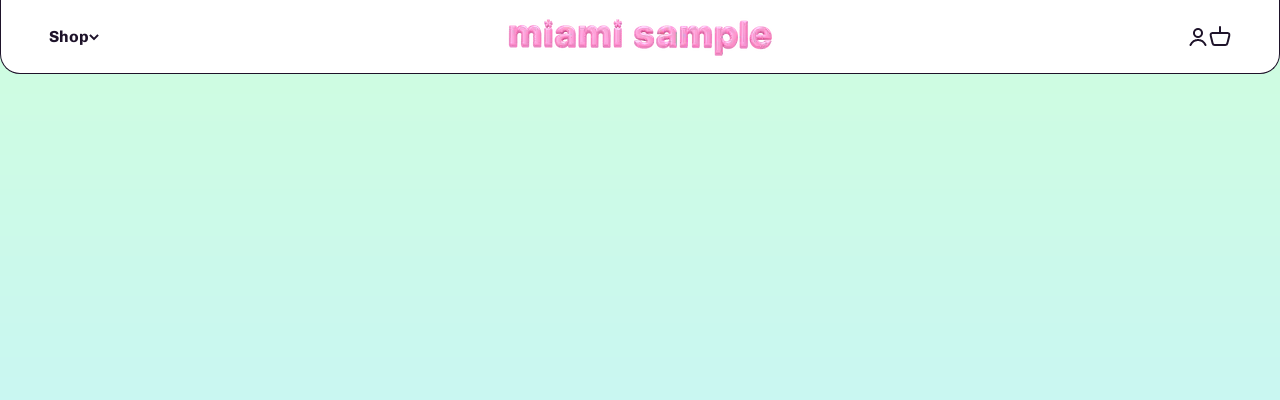

--- FILE ---
content_type: text/html; charset=utf-8
request_url: https://miamisample.com/es/collections/miami-sample-gift-card
body_size: 32775
content:
<!doctype html>

<html class="no-js" lang="es" dir="ltr">
  <head>
    <meta charset="utf-8">
    <meta name="viewport" content="width=device-width, initial-scale=1.0, height=device-height, minimum-scale=1.0, maximum-scale=1.0">
    <meta name="theme-color" content="#fff">

    <title>MIAMI SAMPLE GIFT CARD</title><link rel="canonical" href="https://miamisample.com/es/collections/miami-sample-gift-card"><link rel="shortcut icon" href="//miamisample.com/cdn/shop/files/favicon_9026c60d-875a-42d9-9774-7a39b2db9a92.jpg?v=1676182937&width=96">
      <link rel="apple-touch-icon" href="//miamisample.com/cdn/shop/files/favicon_9026c60d-875a-42d9-9774-7a39b2db9a92.jpg?v=1676182937&width=180"><link rel="preconnect" href="https://cdn.shopify.com">
    <link rel="preconnect" href="https://fonts.shopifycdn.com" crossorigin>
    <link rel="dns-prefetch" href="https://productreviews.shopifycdn.com"><link rel="modulepreload" href="//miamisample.com/cdn/shop/t/27/assets/vendor.min.js?v=172288138473275456561691845701" as="script">
    <link rel="modulepreload" href="//miamisample.com/cdn/shop/t/27/assets/theme.js?v=110977590374420859411696039759" as="script">
    <link rel="modulepreload" href="//miamisample.com/cdn/shop/t/27/assets/sections.js?v=26011664606420195741696039772" as="script"><link rel="preload" href="//miamisample.com/cdn/fonts/inter/inter_n4.b2a3f24c19b4de56e8871f609e73ca7f6d2e2bb9.woff2" as="font" type="font/woff2" crossorigin><link rel="preload" href="//miamisample.com/cdn/fonts/chivo/chivo_n4.059fadbbf52d9f02350103459eb216e4b24c4661.woff2" as="font" type="font/woff2" crossorigin><meta property="og:type" content="website">
  <meta property="og:title" content="MIAMI SAMPLE GIFT CARD"><meta property="og:image" content="http://miamisample.com/cdn/shop/collections/ROUNDED-_0000_FRONT---final_1.png?v=1625596957&width=2048">
  <meta property="og:image:secure_url" content="https://miamisample.com/cdn/shop/collections/ROUNDED-_0000_FRONT---final_1.png?v=1625596957&width=2048">
  <meta property="og:image:width" content="1800">
  <meta property="og:image:height" content="1200"><meta property="og:url" content="https://miamisample.com/es/collections/miami-sample-gift-card">
<meta property="og:site_name" content="Miami Sample"><meta name="twitter:card" content="summary"><meta name="twitter:title" content="MIAMI SAMPLE GIFT CARD">
  <meta name="twitter:description" content=""><meta name="twitter:image" content="https://miamisample.com/cdn/shop/collections/ROUNDED-_0000_FRONT---final_1.png?crop=center&height=1200&v=1625596957&width=1200">
  <meta name="twitter:image:alt" content="MIAMI SAMPLE GIFT CARD">


  <script type="application/ld+json">
  {
    "@context": "https://schema.org",
    "@type": "BreadcrumbList",
  "itemListElement": [{
      "@type": "ListItem",
      "position": 1,
      "name": "Inicio",
      "item": "https://miamisample.com"
    },{
          "@type": "ListItem",
          "position": 2,
          "name": "MIAMI SAMPLE GIFT CARD",
          "item": "https://miamisample.com/es/collections/miami-sample-gift-card"
        }]
  }
  </script>

<style>/* Typography (heading) */
  @font-face {
  font-family: Inter;
  font-weight: 400;
  font-style: normal;
  font-display: fallback;
  src: url("//miamisample.com/cdn/fonts/inter/inter_n4.b2a3f24c19b4de56e8871f609e73ca7f6d2e2bb9.woff2") format("woff2"),
       url("//miamisample.com/cdn/fonts/inter/inter_n4.af8052d517e0c9ffac7b814872cecc27ae1fa132.woff") format("woff");
}

@font-face {
  font-family: Inter;
  font-weight: 400;
  font-style: italic;
  font-display: fallback;
  src: url("//miamisample.com/cdn/fonts/inter/inter_i4.feae1981dda792ab80d117249d9c7e0f1017e5b3.woff2") format("woff2"),
       url("//miamisample.com/cdn/fonts/inter/inter_i4.62773b7113d5e5f02c71486623cf828884c85c6e.woff") format("woff");
}

/* Typography (body) */
  @font-face {
  font-family: Chivo;
  font-weight: 400;
  font-style: normal;
  font-display: fallback;
  src: url("//miamisample.com/cdn/fonts/chivo/chivo_n4.059fadbbf52d9f02350103459eb216e4b24c4661.woff2") format("woff2"),
       url("//miamisample.com/cdn/fonts/chivo/chivo_n4.f2f8fca8b7ff9f510fa7f09ffe5448b3504bccf5.woff") format("woff");
}

@font-face {
  font-family: Chivo;
  font-weight: 400;
  font-style: italic;
  font-display: fallback;
  src: url("//miamisample.com/cdn/fonts/chivo/chivo_i4.95e9c0ba514943a715970b2897b31bdfdc9132b8.woff2") format("woff2"),
       url("//miamisample.com/cdn/fonts/chivo/chivo_i4.31da6515f3970f86ac14321ace1609bd161f315f.woff") format("woff");
}

@font-face {
  font-family: Chivo;
  font-weight: 700;
  font-style: normal;
  font-display: fallback;
  src: url("//miamisample.com/cdn/fonts/chivo/chivo_n7.4d81c6f06c2ff78ed42169d6ec4aefa6d5cb0ff0.woff2") format("woff2"),
       url("//miamisample.com/cdn/fonts/chivo/chivo_n7.a0e879417e089c259360eefc0ac3a3c8ea4e2830.woff") format("woff");
}

@font-face {
  font-family: Chivo;
  font-weight: 700;
  font-style: italic;
  font-display: fallback;
  src: url("//miamisample.com/cdn/fonts/chivo/chivo_i7.0e5a75162c3ca7258edd3d59adf64e0fd118a226.woff2") format("woff2"),
       url("//miamisample.com/cdn/fonts/chivo/chivo_i7.f9fd944b04861b64efaebd9de502668b4b566567.woff") format("woff");
}

:root {
    /**
     * ---------------------------------------------------------------------
     * SPACING VARIABLES
     *
     * We are using a spacing inspired from frameworks like Tailwind CSS.
     * ---------------------------------------------------------------------
     */
    --spacing-0-5: 0.125rem; /* 2px */
    --spacing-1: 0.25rem; /* 4px */
    --spacing-1-5: 0.375rem; /* 6px */
    --spacing-2: 0.5rem; /* 8px */
    --spacing-2-5: 0.625rem; /* 10px */
    --spacing-3: 0.75rem; /* 12px */
    --spacing-3-5: 0.875rem; /* 14px */
    --spacing-4: 1rem; /* 16px */
    --spacing-4-5: 1.125rem; /* 18px */
    --spacing-5: 1.25rem; /* 20px */
    --spacing-5-5: 1.375rem; /* 22px */
    --spacing-6: 1.5rem; /* 24px */
    --spacing-6-5: 1.625rem; /* 26px */
    --spacing-7: 1.75rem; /* 28px */
    --spacing-7-5: 1.875rem; /* 30px */
    --spacing-8: 2rem; /* 32px */
    --spacing-8-5: 2.125rem; /* 34px */
    --spacing-9: 2.25rem; /* 36px */
    --spacing-9-5: 2.375rem; /* 38px */
    --spacing-10: 2.5rem; /* 40px */
    --spacing-11: 2.75rem; /* 44px */
    --spacing-12: 3rem; /* 48px */
    --spacing-14: 3.5rem; /* 56px */
    --spacing-16: 4rem; /* 64px */
    --spacing-18: 4.5rem; /* 72px */
    --spacing-20: 5rem; /* 80px */
    --spacing-24: 6rem; /* 96px */
    --spacing-28: 7rem; /* 112px */
    --spacing-32: 8rem; /* 128px */
    --spacing-36: 9rem; /* 144px */
    --spacing-40: 10rem; /* 160px */
    --spacing-44: 11rem; /* 176px */
    --spacing-48: 12rem; /* 192px */
    --spacing-52: 13rem; /* 208px */
    --spacing-56: 14rem; /* 224px */
    --spacing-60: 15rem; /* 240px */
    --spacing-64: 16rem; /* 256px */
    --spacing-72: 18rem; /* 288px */
    --spacing-80: 20rem; /* 320px */
    --spacing-96: 24rem; /* 384px */

    /* Container */
    --container-max-width: 1600px;
    --container-narrow-max-width: 1350px;
    --container-gutter: var(--spacing-5);
    --section-outer-spacing-block: var(--spacing-10);
    --section-inner-max-spacing-block: var(--spacing-9);
    --section-inner-spacing-inline: var(--container-gutter);
    --section-stack-spacing-block: var(--spacing-8);

    /* Grid gutter */
    --grid-gutter: var(--spacing-5);

    /* Product list settings */
    --product-list-row-gap: var(--spacing-8);
    --product-list-column-gap: var(--grid-gutter);

    /* Form settings */
    --input-gap: var(--spacing-2);
    --input-height: 2.625rem;
    --input-padding-inline: var(--spacing-4);

    /* Other sizes */
    --sticky-area-height: calc(var(--sticky-announcement-bar-enabled, 0) * var(--announcement-bar-height, 0px) + var(--sticky-header-enabled, 0) * var(--header-height, 0px));

    /* RTL support */
    --transform-logical-flip: 1;
    --transform-origin-start: left;
    --transform-origin-end: right;

    /**
     * ---------------------------------------------------------------------
     * TYPOGRAPHY
     * ---------------------------------------------------------------------
     */

    /* Font properties */
    --heading-font-family: Inter, sans-serif;
    --heading-font-weight: 400;
    --heading-font-style: normal;
    --heading-text-transform: lowercase;
    --heading-letter-spacing: 0.0em;
    --text-font-family: Chivo, sans-serif;
    --text-font-weight: 400;
    --text-font-style: normal;
    --text-letter-spacing: 0.0em;

    /* Font sizes */
    --text-h0: 3rem;
    --text-h1: 2.5rem;
    --text-h2: 2rem;
    --text-h3: 1.5rem;
    --text-h4: 1.375rem;
    --text-h5: 1.125rem;
    --text-h6: 1rem;
    --text-xs: 0.75rem;
    --text-sm: 0.8125rem;
    --text-base: 0.9375rem;
    --text-lg: 1.1875rem;

    /**
     * ---------------------------------------------------------------------
     * COLORS
     * ---------------------------------------------------------------------
     */

    /* Color settings */--accent: 248 157 230;
    --text-primary: 30 19 42;
    --background-primary: 255 255 255;
    --dialog-background: 255 255 255;
    --border-color: var(--text-color, var(--text-primary)) / 0.12;

    /* Button colors */
    --button-background-primary: 248 157 230;
    --button-text-primary: 30 19 42;
    --button-background-secondary: 176 15 141;
    --button-text-secondary: 255 255 255;

    /* Status colors */
    --success-background: 224 244 232;
    --success-text: 0 163 65;
    --warning-background: 255 246 233;
    --warning-text: 255 183 74;
    --error-background: 255 231 230;
    --error-text: 254 57 43;

    /* Product colors */
    --on-sale-text: 176 15 141;
    --on-sale-badge-background: 176 15 141;
    --on-sale-badge-text: 255 255 255;
    --sold-out-badge-background: 30 19 42;
    --sold-out-badge-text: 255 255 255;
    --primary-badge-background: 128 60 238;
    --primary-badge-text: 255 255 255;
    --star-color: 255 183 74;
    --product-card-background: 0 0 0;
    --product-card-text: 30 19 42;

    /* Header colors */
    --header-background: 255 255 255;
    --header-text: 30 19 42;

    /* Footer colors */
    --footer-background: 30 19 42;
    --footer-text: 255 255 255;

    /* Rounded variables (used for border radius) */
    --rounded-xs: 0.25rem;
    --rounded-sm: 0.3125rem;
    --rounded: 0.625rem;
    --rounded-lg: 1.25rem;
    --rounded-full: 9999px;

    --rounded-button: 3.75rem;
    --rounded-input: 0.5rem;

    /* Box shadow */
    --shadow-sm: 0 2px 8px rgb(var(--text-primary) / 0.1);
    --shadow: 0 5px 15px rgb(var(--text-primary) / 0.1);
    --shadow-md: 0 5px 30px rgb(var(--text-primary) / 0.1);
    --shadow-block: 0px 18px 50px rgb(var(--text-primary) / 0.1);

    /**
     * ---------------------------------------------------------------------
     * OTHER
     * ---------------------------------------------------------------------
     */

    --cursor-close-svg-url: url(//miamisample.com/cdn/shop/t/27/assets/cursor-close.svg?v=147174565022153725511691845701);
    --cursor-zoom-in-svg-url: url(//miamisample.com/cdn/shop/t/27/assets/cursor-zoom-in.svg?v=154953035094101115921691845701);
    --cursor-zoom-out-svg-url: url(//miamisample.com/cdn/shop/t/27/assets/cursor-zoom-out.svg?v=16155520337305705181691845701);
    --checkmark-svg-url: url(//miamisample.com/cdn/shop/t/27/assets/checkmark.svg?v=5473832152059616321691845701);
  }

  [dir="rtl"]:root {
    /* RTL support */
    --transform-logical-flip: -1;
    --transform-origin-start: right;
    --transform-origin-end: left;
  }

  @media screen and (min-width: 700px) {
    :root {
      /* Typography (font size) */
      --text-h0: 4rem;
      --text-h1: 3rem;
      --text-h2: 2.5rem;
      --text-h3: 2rem;
      --text-h4: 1.625rem;
      --text-h5: 1.25rem;
      --text-h6: 1.125rem;

      --text-xs: 0.75rem;
      --text-sm: 0.875rem;
      --text-base: 1.0rem;
      --text-lg: 1.25rem;

      /* Spacing */
      --container-gutter: 2rem;
      --section-outer-spacing-block: var(--spacing-14);
      --section-inner-max-spacing-block: var(--spacing-10);
      --section-inner-spacing-inline: var(--spacing-12);
      --section-stack-spacing-block: var(--spacing-12);

      /* Grid gutter */
      --grid-gutter: var(--spacing-6);

      /* Product list settings */
      --product-list-row-gap: var(--spacing-12);

      /* Form settings */
      --input-gap: 1rem;
      --input-height: 3.125rem;
      --input-padding-inline: var(--spacing-5);
    }
  }

  @media screen and (min-width: 1000px) {
    :root {
      /* Spacing settings */
      --container-gutter: var(--spacing-12);
      --section-outer-spacing-block: var(--spacing-16);
      --section-inner-max-spacing-block: var(--spacing-14);
      --section-inner-spacing-inline: var(--spacing-16);
      --section-stack-spacing-block: var(--spacing-12);
    }
  }

  @media screen and (min-width: 1150px) {
    :root {
      /* Spacing settings */
      --container-gutter: var(--spacing-12);
      --section-outer-spacing-block: var(--spacing-16);
      --section-inner-max-spacing-block: var(--spacing-14);
      --section-inner-spacing-inline: var(--spacing-16);
      --section-stack-spacing-block: var(--spacing-12);
    }
  }

  @media screen and (min-width: 1400px) {
    :root {
      /* Typography (font size) */
      --text-h0: 5rem;
      --text-h1: 3.75rem;
      --text-h2: 3rem;
      --text-h3: 2.25rem;
      --text-h4: 2rem;
      --text-h5: 1.5rem;
      --text-h6: 1.25rem;

      --section-outer-spacing-block: var(--spacing-20);
      --section-inner-max-spacing-block: var(--spacing-16);
      --section-inner-spacing-inline: var(--spacing-18);
    }
  }

  @media screen and (min-width: 1600px) {
    :root {
      --section-outer-spacing-block: var(--spacing-20);
      --section-inner-max-spacing-block: var(--spacing-18);
      --section-inner-spacing-inline: var(--spacing-20);
    }
  }

  /**
   * ---------------------------------------------------------------------
   * LIQUID DEPENDANT CSS
   *
   * Our main CSS is Liquid free, but some very specific features depend on
   * theme settings, so we have them here
   * ---------------------------------------------------------------------
   */@media screen and (pointer: fine) {
        .button:not([disabled]):hover, .btn:not([disabled]):hover, .shopify-payment-button__button--unbranded:not([disabled]):hover {
          --button-background-opacity: 0.85;
        }

        .button--subdued:not([disabled]):hover {
          --button-background: var(--text-color) / .05 !important;
        }
      }</style>
<script>
  document.documentElement.classList.replace('no-js', 'js');

  // This allows to expose several variables to the global scope, to be used in scripts
  window.themeVariables = {
    settings: {
      showPageTransition: true,
      headingApparition: "split_fade",
      pageType: "collection",
      moneyFormat: "${{amount}}",
      moneyWithCurrencyFormat: "${{amount}} USD",
      currencyCodeEnabled: false,
      cartType: "drawer",
      showDiscount: true,
      discountMode: "percentage"
    },

    strings: {
      accessibilityClose: "Cerrar",
      accessibilityNext: "Siguiente",
      accessibilityPrevious: "Anterior",
      addToCartButton: "Añadir a la cesta",
      soldOutButton: "Agotado",
      preOrderButton: "Pedido previo",
      unavailableButton: "No disponible",
      closeGallery: "Cerrar galería",
      zoomGallery: "Zoom",
      errorGallery: "No se puede cargar la imagen",
      soldOutBadge: "Agotado",
      discountBadge: "Ahorra @@",
      sku: "SKU:",
      searchNoResults: "No se encontraron resultados.",
      addOrderNote: "Añadir nota al pedido",
      editOrderNote: "Editar nota del pedido",
      shippingEstimatorNoResults: "No hacemos envíos a tu dirección.",
      shippingEstimatorOneResult: "Hay una tarifa de gastos de envío para tu dirección:",
      shippingEstimatorMultipleResults: "Hay varias tarifas de gastos de envío para tu dirección:",
      shippingEstimatorError: "Se produjo un error al recuperar las tarifas de gastos de envío:"
    },

    breakpoints: {
      'sm': 'screen and (min-width: 700px)',
      'md': 'screen and (min-width: 1000px)',
      'lg': 'screen and (min-width: 1150px)',
      'xl': 'screen and (min-width: 1400px)',

      'sm-max': 'screen and (max-width: 699px)',
      'md-max': 'screen and (max-width: 999px)',
      'lg-max': 'screen and (max-width: 1149px)',
      'xl-max': 'screen and (max-width: 1399px)'
    }
  };window.addEventListener('DOMContentLoaded', () => {
      const isReloaded = (window.performance.navigation && window.performance.navigation.type === 1) || window.performance.getEntriesByType('navigation').map((nav) => nav.type).includes('reload');

      if ('animate' in document.documentElement && window.matchMedia('(prefers-reduced-motion: no-preference)').matches && document.referrer.includes(location.host) && !isReloaded) {
        document.body.animate({opacity: [0, 1]}, {duration: 115, fill: 'forwards'});
      }
    });

    window.addEventListener('pageshow', (event) => {
      document.body.classList.remove('page-transition');

      if (event.persisted) {
        document.body.animate({opacity: [0, 1]}, {duration: 0, fill: 'forwards'});
      }
    });// For detecting native share
  document.documentElement.classList.add(`native-share--${navigator.share ? 'enabled' : 'disabled'}`);</script><script type="module" src="//miamisample.com/cdn/shop/t/27/assets/vendor.min.js?v=172288138473275456561691845701"></script>
    <script type="module" src="//miamisample.com/cdn/shop/t/27/assets/theme.js?v=110977590374420859411696039759"></script>
    <script type="module" src="//miamisample.com/cdn/shop/t/27/assets/sections.js?v=26011664606420195741696039772"></script>

    <script type='text/javascript' src='/apps/wlm/js/wlm-1.1.js'></script>


 
 









<style type="text/css">.wlm-message-pnf{text-align:center}#wlm-pwd-form{padding:30px 0;text-align:center}#wlm-wrapper{display:inline-block}#wlm-pwd-error{display:none;color:#FB8077;text-align:left;margin-top:10px;font-size:1.3rem}#wlm-pwd-error.wlm-error{border:1px solid #FB8077}#wlm-pwd-form-button{display:inline-block !important;height:auto !important;padding:8px 15px !important;background:black;border-radius:0 !important;color:#fff !important;text-decoration:none !important;vertical-align:top}.wlm-instantclick-fix,.wlm-item-selector{position:absolute;z-index:-999;display:none;height:0;width:0;font-size:0;line-height:0}#wlm-pwd-msg{margin-bottom:20px;text-align:left}#wlm-pwd-msg>p{margin-top:0;margin-bottom:0}.wlm-form-holder{display:flex}#wlm-pwd{border-color:black;border-width:1px;border-right:0;padding:0 10px}#wlm-pwd:focus-visible{outline:0}</style>

















<script type='text/javascript'>

wlm.navigateByLocation();

wlm.jq(document).ready(function(){
wlm.removeLinks();
});
</script>


<script>window.performance && window.performance.mark && window.performance.mark('shopify.content_for_header.start');</script><meta name="facebook-domain-verification" content="9z6zq64szbaatra6o343z2yjlh0z5r">
<meta id="shopify-digital-wallet" name="shopify-digital-wallet" content="/26478084145/digital_wallets/dialog">
<meta name="shopify-checkout-api-token" content="595276319afb0299182dcd79ccb95be1">
<meta id="in-context-paypal-metadata" data-shop-id="26478084145" data-venmo-supported="false" data-environment="production" data-locale="es_ES" data-paypal-v4="true" data-currency="USD">
<link rel="alternate" type="application/atom+xml" title="Feed" href="/es/collections/miami-sample-gift-card.atom" />
<link rel="alternate" hreflang="x-default" href="https://miamisample.com/collections/miami-sample-gift-card">
<link rel="alternate" hreflang="en-US" href="https://miamisample.com/collections/miami-sample-gift-card">
<link rel="alternate" hreflang="es-US" href="https://miamisample.com/es/collections/miami-sample-gift-card">
<link rel="alternate" type="application/json+oembed" href="https://miamisample.com/es/collections/miami-sample-gift-card.oembed">
<script async="async" src="/checkouts/internal/preloads.js?locale=es-US"></script>
<link rel="preconnect" href="https://shop.app" crossorigin="anonymous">
<script async="async" src="https://shop.app/checkouts/internal/preloads.js?locale=es-US&shop_id=26478084145" crossorigin="anonymous"></script>
<script id="apple-pay-shop-capabilities" type="application/json">{"shopId":26478084145,"countryCode":"US","currencyCode":"USD","merchantCapabilities":["supports3DS"],"merchantId":"gid:\/\/shopify\/Shop\/26478084145","merchantName":"Miami Sample","requiredBillingContactFields":["postalAddress","email"],"requiredShippingContactFields":["postalAddress","email"],"shippingType":"shipping","supportedNetworks":["visa","masterCard","amex","discover","elo","jcb"],"total":{"type":"pending","label":"Miami Sample","amount":"1.00"},"shopifyPaymentsEnabled":true,"supportsSubscriptions":true}</script>
<script id="shopify-features" type="application/json">{"accessToken":"595276319afb0299182dcd79ccb95be1","betas":["rich-media-storefront-analytics"],"domain":"miamisample.com","predictiveSearch":true,"shopId":26478084145,"locale":"es"}</script>
<script>var Shopify = Shopify || {};
Shopify.shop = "miami-sample.myshopify.com";
Shopify.locale = "es";
Shopify.currency = {"active":"USD","rate":"1.0"};
Shopify.country = "US";
Shopify.theme = {"name":"Infinite scroll","id":136817836273,"schema_name":"Impact","schema_version":"3.1.0","theme_store_id":null,"role":"main"};
Shopify.theme.handle = "null";
Shopify.theme.style = {"id":null,"handle":null};
Shopify.cdnHost = "miamisample.com/cdn";
Shopify.routes = Shopify.routes || {};
Shopify.routes.root = "/es/";</script>
<script type="module">!function(o){(o.Shopify=o.Shopify||{}).modules=!0}(window);</script>
<script>!function(o){function n(){var o=[];function n(){o.push(Array.prototype.slice.apply(arguments))}return n.q=o,n}var t=o.Shopify=o.Shopify||{};t.loadFeatures=n(),t.autoloadFeatures=n()}(window);</script>
<script>
  window.ShopifyPay = window.ShopifyPay || {};
  window.ShopifyPay.apiHost = "shop.app\/pay";
  window.ShopifyPay.redirectState = null;
</script>
<script id="shop-js-analytics" type="application/json">{"pageType":"collection"}</script>
<script defer="defer" async type="module" src="//miamisample.com/cdn/shopifycloud/shop-js/modules/v2/client.init-shop-cart-sync_BSQ69bm3.es.esm.js"></script>
<script defer="defer" async type="module" src="//miamisample.com/cdn/shopifycloud/shop-js/modules/v2/chunk.common_CIqZBrE6.esm.js"></script>
<script type="module">
  await import("//miamisample.com/cdn/shopifycloud/shop-js/modules/v2/client.init-shop-cart-sync_BSQ69bm3.es.esm.js");
await import("//miamisample.com/cdn/shopifycloud/shop-js/modules/v2/chunk.common_CIqZBrE6.esm.js");

  window.Shopify.SignInWithShop?.initShopCartSync?.({"fedCMEnabled":true,"windoidEnabled":true});

</script>
<script>
  window.Shopify = window.Shopify || {};
  if (!window.Shopify.featureAssets) window.Shopify.featureAssets = {};
  window.Shopify.featureAssets['shop-js'] = {"shop-cart-sync":["modules/v2/client.shop-cart-sync_B6JycxC-.es.esm.js","modules/v2/chunk.common_CIqZBrE6.esm.js"],"init-fed-cm":["modules/v2/client.init-fed-cm_BQYQqrmb.es.esm.js","modules/v2/chunk.common_CIqZBrE6.esm.js"],"init-windoid":["modules/v2/client.init-windoid_pGOcpYhK.es.esm.js","modules/v2/chunk.common_CIqZBrE6.esm.js"],"shop-cash-offers":["modules/v2/client.shop-cash-offers_DdBOjG3t.es.esm.js","modules/v2/chunk.common_CIqZBrE6.esm.js","modules/v2/chunk.modal_C4yd0v1c.esm.js"],"shop-button":["modules/v2/client.shop-button_DwkC6Xof.es.esm.js","modules/v2/chunk.common_CIqZBrE6.esm.js"],"init-shop-email-lookup-coordinator":["modules/v2/client.init-shop-email-lookup-coordinator_Dth6vXW2.es.esm.js","modules/v2/chunk.common_CIqZBrE6.esm.js"],"shop-toast-manager":["modules/v2/client.shop-toast-manager_C_FNN8dM.es.esm.js","modules/v2/chunk.common_CIqZBrE6.esm.js"],"shop-login-button":["modules/v2/client.shop-login-button_DSRYsi0W.es.esm.js","modules/v2/chunk.common_CIqZBrE6.esm.js","modules/v2/chunk.modal_C4yd0v1c.esm.js"],"avatar":["modules/v2/client.avatar_BTnouDA3.es.esm.js"],"init-shop-cart-sync":["modules/v2/client.init-shop-cart-sync_BSQ69bm3.es.esm.js","modules/v2/chunk.common_CIqZBrE6.esm.js"],"pay-button":["modules/v2/client.pay-button_D6Q5svIn.es.esm.js","modules/v2/chunk.common_CIqZBrE6.esm.js"],"init-shop-for-new-customer-accounts":["modules/v2/client.init-shop-for-new-customer-accounts_0-RxdhfC.es.esm.js","modules/v2/client.shop-login-button_DSRYsi0W.es.esm.js","modules/v2/chunk.common_CIqZBrE6.esm.js","modules/v2/chunk.modal_C4yd0v1c.esm.js"],"init-customer-accounts-sign-up":["modules/v2/client.init-customer-accounts-sign-up_B14ylKVQ.es.esm.js","modules/v2/client.shop-login-button_DSRYsi0W.es.esm.js","modules/v2/chunk.common_CIqZBrE6.esm.js","modules/v2/chunk.modal_C4yd0v1c.esm.js"],"shop-follow-button":["modules/v2/client.shop-follow-button_Dz9GcHjQ.es.esm.js","modules/v2/chunk.common_CIqZBrE6.esm.js","modules/v2/chunk.modal_C4yd0v1c.esm.js"],"checkout-modal":["modules/v2/client.checkout-modal_BiUPo5ac.es.esm.js","modules/v2/chunk.common_CIqZBrE6.esm.js","modules/v2/chunk.modal_C4yd0v1c.esm.js"],"init-customer-accounts":["modules/v2/client.init-customer-accounts_Bj6BmOJp.es.esm.js","modules/v2/client.shop-login-button_DSRYsi0W.es.esm.js","modules/v2/chunk.common_CIqZBrE6.esm.js","modules/v2/chunk.modal_C4yd0v1c.esm.js"],"lead-capture":["modules/v2/client.lead-capture_DYu0Z6xS.es.esm.js","modules/v2/chunk.common_CIqZBrE6.esm.js","modules/v2/chunk.modal_C4yd0v1c.esm.js"],"shop-login":["modules/v2/client.shop-login_dRo-wCdh.es.esm.js","modules/v2/chunk.common_CIqZBrE6.esm.js","modules/v2/chunk.modal_C4yd0v1c.esm.js"],"payment-terms":["modules/v2/client.payment-terms_Du59s0Sy.es.esm.js","modules/v2/chunk.common_CIqZBrE6.esm.js","modules/v2/chunk.modal_C4yd0v1c.esm.js"]};
</script>
<script>(function() {
  var isLoaded = false;
  function asyncLoad() {
    if (isLoaded) return;
    isLoaded = true;
    var urls = ["https:\/\/cdn.rebuyengine.com\/onsite\/js\/rebuy.js?shop=miami-sample.myshopify.com","https:\/\/cdn.attn.tv\/miami\/dtag.js?shop=miami-sample.myshopify.com"];
    for (var i = 0; i < urls.length; i++) {
      var s = document.createElement('script');
      s.type = 'text/javascript';
      s.async = true;
      s.src = urls[i];
      var x = document.getElementsByTagName('script')[0];
      x.parentNode.insertBefore(s, x);
    }
  };
  if(window.attachEvent) {
    window.attachEvent('onload', asyncLoad);
  } else {
    window.addEventListener('load', asyncLoad, false);
  }
})();</script>
<script id="__st">var __st={"a":26478084145,"offset":-18000,"reqid":"e05b4ba6-3de8-4661-ac56-cf248137d188-1768868469","pageurl":"miamisample.com\/es\/collections\/miami-sample-gift-card","u":"fe9419d83427","p":"collection","rtyp":"collection","rid":261334827057};</script>
<script>window.ShopifyPaypalV4VisibilityTracking = true;</script>
<script id="form-persister">!function(){'use strict';const t='contact',e='new_comment',n=[[t,t],['blogs',e],['comments',e],[t,'customer']],o='password',r='form_key',c=['recaptcha-v3-token','g-recaptcha-response','h-captcha-response',o],s=()=>{try{return window.sessionStorage}catch{return}},i='__shopify_v',u=t=>t.elements[r],a=function(){const t=[...n].map((([t,e])=>`form[action*='/${t}']:not([data-nocaptcha='true']) input[name='form_type'][value='${e}']`)).join(',');var e;return e=t,()=>e?[...document.querySelectorAll(e)].map((t=>t.form)):[]}();function m(t){const e=u(t);a().includes(t)&&(!e||!e.value)&&function(t){try{if(!s())return;!function(t){const e=s();if(!e)return;const n=u(t);if(!n)return;const o=n.value;o&&e.removeItem(o)}(t);const e=Array.from(Array(32),(()=>Math.random().toString(36)[2])).join('');!function(t,e){u(t)||t.append(Object.assign(document.createElement('input'),{type:'hidden',name:r})),t.elements[r].value=e}(t,e),function(t,e){const n=s();if(!n)return;const r=[...t.querySelectorAll(`input[type='${o}']`)].map((({name:t})=>t)),u=[...c,...r],a={};for(const[o,c]of new FormData(t).entries())u.includes(o)||(a[o]=c);n.setItem(e,JSON.stringify({[i]:1,action:t.action,data:a}))}(t,e)}catch(e){console.error('failed to persist form',e)}}(t)}const f=t=>{if('true'===t.dataset.persistBound)return;const e=function(t,e){const n=function(t){return'function'==typeof t.submit?t.submit:HTMLFormElement.prototype.submit}(t).bind(t);return function(){let t;return()=>{t||(t=!0,(()=>{try{e(),n()}catch(t){(t=>{console.error('form submit failed',t)})(t)}})(),setTimeout((()=>t=!1),250))}}()}(t,(()=>{m(t)}));!function(t,e){if('function'==typeof t.submit&&'function'==typeof e)try{t.submit=e}catch{}}(t,e),t.addEventListener('submit',(t=>{t.preventDefault(),e()})),t.dataset.persistBound='true'};!function(){function t(t){const e=(t=>{const e=t.target;return e instanceof HTMLFormElement?e:e&&e.form})(t);e&&m(e)}document.addEventListener('submit',t),document.addEventListener('DOMContentLoaded',(()=>{const e=a();for(const t of e)f(t);var n;n=document.body,new window.MutationObserver((t=>{for(const e of t)if('childList'===e.type&&e.addedNodes.length)for(const t of e.addedNodes)1===t.nodeType&&'FORM'===t.tagName&&a().includes(t)&&f(t)})).observe(n,{childList:!0,subtree:!0,attributes:!1}),document.removeEventListener('submit',t)}))}()}();</script>
<script integrity="sha256-4kQ18oKyAcykRKYeNunJcIwy7WH5gtpwJnB7kiuLZ1E=" data-source-attribution="shopify.loadfeatures" defer="defer" src="//miamisample.com/cdn/shopifycloud/storefront/assets/storefront/load_feature-a0a9edcb.js" crossorigin="anonymous"></script>
<script crossorigin="anonymous" defer="defer" src="//miamisample.com/cdn/shopifycloud/storefront/assets/shopify_pay/storefront-65b4c6d7.js?v=20250812"></script>
<script data-source-attribution="shopify.dynamic_checkout.dynamic.init">var Shopify=Shopify||{};Shopify.PaymentButton=Shopify.PaymentButton||{isStorefrontPortableWallets:!0,init:function(){window.Shopify.PaymentButton.init=function(){};var t=document.createElement("script");t.src="https://miamisample.com/cdn/shopifycloud/portable-wallets/latest/portable-wallets.es.js",t.type="module",document.head.appendChild(t)}};
</script>
<script data-source-attribution="shopify.dynamic_checkout.buyer_consent">
  function portableWalletsHideBuyerConsent(e){var t=document.getElementById("shopify-buyer-consent"),n=document.getElementById("shopify-subscription-policy-button");t&&n&&(t.classList.add("hidden"),t.setAttribute("aria-hidden","true"),n.removeEventListener("click",e))}function portableWalletsShowBuyerConsent(e){var t=document.getElementById("shopify-buyer-consent"),n=document.getElementById("shopify-subscription-policy-button");t&&n&&(t.classList.remove("hidden"),t.removeAttribute("aria-hidden"),n.addEventListener("click",e))}window.Shopify?.PaymentButton&&(window.Shopify.PaymentButton.hideBuyerConsent=portableWalletsHideBuyerConsent,window.Shopify.PaymentButton.showBuyerConsent=portableWalletsShowBuyerConsent);
</script>
<script data-source-attribution="shopify.dynamic_checkout.cart.bootstrap">document.addEventListener("DOMContentLoaded",(function(){function t(){return document.querySelector("shopify-accelerated-checkout-cart, shopify-accelerated-checkout")}if(t())Shopify.PaymentButton.init();else{new MutationObserver((function(e,n){t()&&(Shopify.PaymentButton.init(),n.disconnect())})).observe(document.body,{childList:!0,subtree:!0})}}));
</script>
<link id="shopify-accelerated-checkout-styles" rel="stylesheet" media="screen" href="https://miamisample.com/cdn/shopifycloud/portable-wallets/latest/accelerated-checkout-backwards-compat.css" crossorigin="anonymous">
<style id="shopify-accelerated-checkout-cart">
        #shopify-buyer-consent {
  margin-top: 1em;
  display: inline-block;
  width: 100%;
}

#shopify-buyer-consent.hidden {
  display: none;
}

#shopify-subscription-policy-button {
  background: none;
  border: none;
  padding: 0;
  text-decoration: underline;
  font-size: inherit;
  cursor: pointer;
}

#shopify-subscription-policy-button::before {
  box-shadow: none;
}

      </style>

<script>window.performance && window.performance.mark && window.performance.mark('shopify.content_for_header.end');</script>

    <link href="//miamisample.com/cdn/shop/t/27/assets/theme.css?v=29700973383800940771696606523" as="style" rel="stylesheet" type="text/css" media="all">
    <link rel="stylesheet" href="//miamisample.com/cdn/shop/t/27/assets/custom-fonts.css?v=176113652177141448371696039759" as="style" type="text/css" media="all">
    <meta name="facebook-domain-verification" content="8e10abrq0q0l3177ouk37o94ocrxso" />
  <!-- BEGIN app block: shopify://apps/klaviyo-email-marketing-sms/blocks/klaviyo-onsite-embed/2632fe16-c075-4321-a88b-50b567f42507 -->












  <script async src="https://static.klaviyo.com/onsite/js/W65Pib/klaviyo.js?company_id=W65Pib"></script>
  <script>!function(){if(!window.klaviyo){window._klOnsite=window._klOnsite||[];try{window.klaviyo=new Proxy({},{get:function(n,i){return"push"===i?function(){var n;(n=window._klOnsite).push.apply(n,arguments)}:function(){for(var n=arguments.length,o=new Array(n),w=0;w<n;w++)o[w]=arguments[w];var t="function"==typeof o[o.length-1]?o.pop():void 0,e=new Promise((function(n){window._klOnsite.push([i].concat(o,[function(i){t&&t(i),n(i)}]))}));return e}}})}catch(n){window.klaviyo=window.klaviyo||[],window.klaviyo.push=function(){var n;(n=window._klOnsite).push.apply(n,arguments)}}}}();</script>

  




  <script>
    window.klaviyoReviewsProductDesignMode = false
  </script>



  <!-- BEGIN app snippet: customer-hub-data --><script>
  if (!window.customerHub) {
    window.customerHub = {};
  }
  window.customerHub.storefrontRoutes = {
    login: "/es/account/login?return_url=%2F%23k-hub",
    register: "/es/account/register?return_url=%2F%23k-hub",
    logout: "/es/account/logout",
    profile: "/es/account",
    addresses: "/es/account/addresses",
  };
  
  window.customerHub.userId = null;
  
  window.customerHub.storeDomain = "miami-sample.myshopify.com";

  

  
    window.customerHub.storeLocale = {
        currentLanguage: 'es',
        currentCountry: 'US',
        availableLanguages: [
          
            {
              iso_code: 'en',
              endonym_name: 'English'
            },
          
            {
              iso_code: 'es',
              endonym_name: 'Español'
            }
          
        ],
        availableCountries: [
          
            {
              iso_code: 'CA',
              name: 'Canadá',
              currency_code: 'CAD'
            },
          
            {
              iso_code: 'CO',
              name: 'Colombia',
              currency_code: 'USD'
            },
          
            {
              iso_code: 'US',
              name: 'Estados Unidos',
              currency_code: 'USD'
            },
          
            {
              iso_code: 'MX',
              name: 'México',
              currency_code: 'USD'
            }
          
        ]
    };
  
</script>
<!-- END app snippet -->





<!-- END app block --><!-- BEGIN app block: shopify://apps/attentive/blocks/attn-tag/8df62c72-8fe4-407e-a5b3-72132be30a0d --><script type="text/javascript" src="https://cdn.attn.tv/miami/dtag.js?source=app-embed" defer="defer"></script>


<!-- END app block --><!-- BEGIN app block: shopify://apps/userway-website-accessibility/blocks/uw-widget-extension/bc2d8a34-1a37-451b-ab1a-271bc4e9daa7 -->




<script type="text/javascript" async="" src="https://cdn.userway.org/widget.js?account=L4CH6ERtKB&amp;platfAppInstalledSiteId=3826328&amp;shop=miamisample.com"></script>

<!-- END app block --><link href="https://monorail-edge.shopifysvc.com" rel="dns-prefetch">
<script>(function(){if ("sendBeacon" in navigator && "performance" in window) {try {var session_token_from_headers = performance.getEntriesByType('navigation')[0].serverTiming.find(x => x.name == '_s').description;} catch {var session_token_from_headers = undefined;}var session_cookie_matches = document.cookie.match(/_shopify_s=([^;]*)/);var session_token_from_cookie = session_cookie_matches && session_cookie_matches.length === 2 ? session_cookie_matches[1] : "";var session_token = session_token_from_headers || session_token_from_cookie || "";function handle_abandonment_event(e) {var entries = performance.getEntries().filter(function(entry) {return /monorail-edge.shopifysvc.com/.test(entry.name);});if (!window.abandonment_tracked && entries.length === 0) {window.abandonment_tracked = true;var currentMs = Date.now();var navigation_start = performance.timing.navigationStart;var payload = {shop_id: 26478084145,url: window.location.href,navigation_start,duration: currentMs - navigation_start,session_token,page_type: "collection"};window.navigator.sendBeacon("https://monorail-edge.shopifysvc.com/v1/produce", JSON.stringify({schema_id: "online_store_buyer_site_abandonment/1.1",payload: payload,metadata: {event_created_at_ms: currentMs,event_sent_at_ms: currentMs}}));}}window.addEventListener('pagehide', handle_abandonment_event);}}());</script>
<script id="web-pixels-manager-setup">(function e(e,d,r,n,o){if(void 0===o&&(o={}),!Boolean(null===(a=null===(i=window.Shopify)||void 0===i?void 0:i.analytics)||void 0===a?void 0:a.replayQueue)){var i,a;window.Shopify=window.Shopify||{};var t=window.Shopify;t.analytics=t.analytics||{};var s=t.analytics;s.replayQueue=[],s.publish=function(e,d,r){return s.replayQueue.push([e,d,r]),!0};try{self.performance.mark("wpm:start")}catch(e){}var l=function(){var e={modern:/Edge?\/(1{2}[4-9]|1[2-9]\d|[2-9]\d{2}|\d{4,})\.\d+(\.\d+|)|Firefox\/(1{2}[4-9]|1[2-9]\d|[2-9]\d{2}|\d{4,})\.\d+(\.\d+|)|Chrom(ium|e)\/(9{2}|\d{3,})\.\d+(\.\d+|)|(Maci|X1{2}).+ Version\/(15\.\d+|(1[6-9]|[2-9]\d|\d{3,})\.\d+)([,.]\d+|)( \(\w+\)|)( Mobile\/\w+|) Safari\/|Chrome.+OPR\/(9{2}|\d{3,})\.\d+\.\d+|(CPU[ +]OS|iPhone[ +]OS|CPU[ +]iPhone|CPU IPhone OS|CPU iPad OS)[ +]+(15[._]\d+|(1[6-9]|[2-9]\d|\d{3,})[._]\d+)([._]\d+|)|Android:?[ /-](13[3-9]|1[4-9]\d|[2-9]\d{2}|\d{4,})(\.\d+|)(\.\d+|)|Android.+Firefox\/(13[5-9]|1[4-9]\d|[2-9]\d{2}|\d{4,})\.\d+(\.\d+|)|Android.+Chrom(ium|e)\/(13[3-9]|1[4-9]\d|[2-9]\d{2}|\d{4,})\.\d+(\.\d+|)|SamsungBrowser\/([2-9]\d|\d{3,})\.\d+/,legacy:/Edge?\/(1[6-9]|[2-9]\d|\d{3,})\.\d+(\.\d+|)|Firefox\/(5[4-9]|[6-9]\d|\d{3,})\.\d+(\.\d+|)|Chrom(ium|e)\/(5[1-9]|[6-9]\d|\d{3,})\.\d+(\.\d+|)([\d.]+$|.*Safari\/(?![\d.]+ Edge\/[\d.]+$))|(Maci|X1{2}).+ Version\/(10\.\d+|(1[1-9]|[2-9]\d|\d{3,})\.\d+)([,.]\d+|)( \(\w+\)|)( Mobile\/\w+|) Safari\/|Chrome.+OPR\/(3[89]|[4-9]\d|\d{3,})\.\d+\.\d+|(CPU[ +]OS|iPhone[ +]OS|CPU[ +]iPhone|CPU IPhone OS|CPU iPad OS)[ +]+(10[._]\d+|(1[1-9]|[2-9]\d|\d{3,})[._]\d+)([._]\d+|)|Android:?[ /-](13[3-9]|1[4-9]\d|[2-9]\d{2}|\d{4,})(\.\d+|)(\.\d+|)|Mobile Safari.+OPR\/([89]\d|\d{3,})\.\d+\.\d+|Android.+Firefox\/(13[5-9]|1[4-9]\d|[2-9]\d{2}|\d{4,})\.\d+(\.\d+|)|Android.+Chrom(ium|e)\/(13[3-9]|1[4-9]\d|[2-9]\d{2}|\d{4,})\.\d+(\.\d+|)|Android.+(UC? ?Browser|UCWEB|U3)[ /]?(15\.([5-9]|\d{2,})|(1[6-9]|[2-9]\d|\d{3,})\.\d+)\.\d+|SamsungBrowser\/(5\.\d+|([6-9]|\d{2,})\.\d+)|Android.+MQ{2}Browser\/(14(\.(9|\d{2,})|)|(1[5-9]|[2-9]\d|\d{3,})(\.\d+|))(\.\d+|)|K[Aa][Ii]OS\/(3\.\d+|([4-9]|\d{2,})\.\d+)(\.\d+|)/},d=e.modern,r=e.legacy,n=navigator.userAgent;return n.match(d)?"modern":n.match(r)?"legacy":"unknown"}(),u="modern"===l?"modern":"legacy",c=(null!=n?n:{modern:"",legacy:""})[u],f=function(e){return[e.baseUrl,"/wpm","/b",e.hashVersion,"modern"===e.buildTarget?"m":"l",".js"].join("")}({baseUrl:d,hashVersion:r,buildTarget:u}),m=function(e){var d=e.version,r=e.bundleTarget,n=e.surface,o=e.pageUrl,i=e.monorailEndpoint;return{emit:function(e){var a=e.status,t=e.errorMsg,s=(new Date).getTime(),l=JSON.stringify({metadata:{event_sent_at_ms:s},events:[{schema_id:"web_pixels_manager_load/3.1",payload:{version:d,bundle_target:r,page_url:o,status:a,surface:n,error_msg:t},metadata:{event_created_at_ms:s}}]});if(!i)return console&&console.warn&&console.warn("[Web Pixels Manager] No Monorail endpoint provided, skipping logging."),!1;try{return self.navigator.sendBeacon.bind(self.navigator)(i,l)}catch(e){}var u=new XMLHttpRequest;try{return u.open("POST",i,!0),u.setRequestHeader("Content-Type","text/plain"),u.send(l),!0}catch(e){return console&&console.warn&&console.warn("[Web Pixels Manager] Got an unhandled error while logging to Monorail."),!1}}}}({version:r,bundleTarget:l,surface:e.surface,pageUrl:self.location.href,monorailEndpoint:e.monorailEndpoint});try{o.browserTarget=l,function(e){var d=e.src,r=e.async,n=void 0===r||r,o=e.onload,i=e.onerror,a=e.sri,t=e.scriptDataAttributes,s=void 0===t?{}:t,l=document.createElement("script"),u=document.querySelector("head"),c=document.querySelector("body");if(l.async=n,l.src=d,a&&(l.integrity=a,l.crossOrigin="anonymous"),s)for(var f in s)if(Object.prototype.hasOwnProperty.call(s,f))try{l.dataset[f]=s[f]}catch(e){}if(o&&l.addEventListener("load",o),i&&l.addEventListener("error",i),u)u.appendChild(l);else{if(!c)throw new Error("Did not find a head or body element to append the script");c.appendChild(l)}}({src:f,async:!0,onload:function(){if(!function(){var e,d;return Boolean(null===(d=null===(e=window.Shopify)||void 0===e?void 0:e.analytics)||void 0===d?void 0:d.initialized)}()){var d=window.webPixelsManager.init(e)||void 0;if(d){var r=window.Shopify.analytics;r.replayQueue.forEach((function(e){var r=e[0],n=e[1],o=e[2];d.publishCustomEvent(r,n,o)})),r.replayQueue=[],r.publish=d.publishCustomEvent,r.visitor=d.visitor,r.initialized=!0}}},onerror:function(){return m.emit({status:"failed",errorMsg:"".concat(f," has failed to load")})},sri:function(e){var d=/^sha384-[A-Za-z0-9+/=]+$/;return"string"==typeof e&&d.test(e)}(c)?c:"",scriptDataAttributes:o}),m.emit({status:"loading"})}catch(e){m.emit({status:"failed",errorMsg:(null==e?void 0:e.message)||"Unknown error"})}}})({shopId: 26478084145,storefrontBaseUrl: "https://miamisample.com",extensionsBaseUrl: "https://extensions.shopifycdn.com/cdn/shopifycloud/web-pixels-manager",monorailEndpoint: "https://monorail-edge.shopifysvc.com/unstable/produce_batch",surface: "storefront-renderer",enabledBetaFlags: ["2dca8a86"],webPixelsConfigList: [{"id":"1609302257","configuration":"{\"myshopifyDomain\":\"miami-sample.myshopify.com\"}","eventPayloadVersion":"v1","runtimeContext":"STRICT","scriptVersion":"23b97d18e2aa74363140dc29c9284e87","type":"APP","apiClientId":2775569,"privacyPurposes":["ANALYTICS","MARKETING","SALE_OF_DATA"],"dataSharingAdjustments":{"protectedCustomerApprovalScopes":["read_customer_address","read_customer_email","read_customer_name","read_customer_phone","read_customer_personal_data"]}},{"id":"1566703857","configuration":"{\"accountID\":\"W65Pib\",\"webPixelConfig\":\"eyJlbmFibGVBZGRlZFRvQ2FydEV2ZW50cyI6IHRydWV9\"}","eventPayloadVersion":"v1","runtimeContext":"STRICT","scriptVersion":"524f6c1ee37bacdca7657a665bdca589","type":"APP","apiClientId":123074,"privacyPurposes":["ANALYTICS","MARKETING"],"dataSharingAdjustments":{"protectedCustomerApprovalScopes":["read_customer_address","read_customer_email","read_customer_name","read_customer_personal_data","read_customer_phone"]}},{"id":"722403569","configuration":"{\"env\":\"prod\"}","eventPayloadVersion":"v1","runtimeContext":"LAX","scriptVersion":"3dbd78f0aeeb2c473821a9db9e2dd54a","type":"APP","apiClientId":3977633,"privacyPurposes":["ANALYTICS","MARKETING"],"dataSharingAdjustments":{"protectedCustomerApprovalScopes":["read_customer_address","read_customer_email","read_customer_name","read_customer_personal_data","read_customer_phone"]}},{"id":"424476913","configuration":"{\"config\":\"{\\\"pixel_id\\\":\\\"G-H64YCG6QV6\\\",\\\"target_country\\\":\\\"US\\\",\\\"gtag_events\\\":[{\\\"type\\\":\\\"search\\\",\\\"action_label\\\":\\\"G-H64YCG6QV6\\\"},{\\\"type\\\":\\\"begin_checkout\\\",\\\"action_label\\\":\\\"G-H64YCG6QV6\\\"},{\\\"type\\\":\\\"view_item\\\",\\\"action_label\\\":[\\\"G-H64YCG6QV6\\\",\\\"MC-C0HVQ829H9\\\"]},{\\\"type\\\":\\\"purchase\\\",\\\"action_label\\\":[\\\"G-H64YCG6QV6\\\",\\\"MC-C0HVQ829H9\\\"]},{\\\"type\\\":\\\"page_view\\\",\\\"action_label\\\":[\\\"G-H64YCG6QV6\\\",\\\"MC-C0HVQ829H9\\\"]},{\\\"type\\\":\\\"add_payment_info\\\",\\\"action_label\\\":\\\"G-H64YCG6QV6\\\"},{\\\"type\\\":\\\"add_to_cart\\\",\\\"action_label\\\":\\\"G-H64YCG6QV6\\\"}],\\\"enable_monitoring_mode\\\":false}\"}","eventPayloadVersion":"v1","runtimeContext":"OPEN","scriptVersion":"b2a88bafab3e21179ed38636efcd8a93","type":"APP","apiClientId":1780363,"privacyPurposes":[],"dataSharingAdjustments":{"protectedCustomerApprovalScopes":["read_customer_address","read_customer_email","read_customer_name","read_customer_personal_data","read_customer_phone"]}},{"id":"405733617","configuration":"{\"pixelCode\":\"CK8VR0RC77UBVFV0HA4G\"}","eventPayloadVersion":"v1","runtimeContext":"STRICT","scriptVersion":"22e92c2ad45662f435e4801458fb78cc","type":"APP","apiClientId":4383523,"privacyPurposes":["ANALYTICS","MARKETING","SALE_OF_DATA"],"dataSharingAdjustments":{"protectedCustomerApprovalScopes":["read_customer_address","read_customer_email","read_customer_name","read_customer_personal_data","read_customer_phone"]}},{"id":"229048561","configuration":"{\"pixel_id\":\"2198074040328777\",\"pixel_type\":\"facebook_pixel\",\"metaapp_system_user_token\":\"-\"}","eventPayloadVersion":"v1","runtimeContext":"OPEN","scriptVersion":"ca16bc87fe92b6042fbaa3acc2fbdaa6","type":"APP","apiClientId":2329312,"privacyPurposes":["ANALYTICS","MARKETING","SALE_OF_DATA"],"dataSharingAdjustments":{"protectedCustomerApprovalScopes":["read_customer_address","read_customer_email","read_customer_name","read_customer_personal_data","read_customer_phone"]}},{"id":"shopify-app-pixel","configuration":"{}","eventPayloadVersion":"v1","runtimeContext":"STRICT","scriptVersion":"0450","apiClientId":"shopify-pixel","type":"APP","privacyPurposes":["ANALYTICS","MARKETING"]},{"id":"shopify-custom-pixel","eventPayloadVersion":"v1","runtimeContext":"LAX","scriptVersion":"0450","apiClientId":"shopify-pixel","type":"CUSTOM","privacyPurposes":["ANALYTICS","MARKETING"]}],isMerchantRequest: false,initData: {"shop":{"name":"Miami Sample","paymentSettings":{"currencyCode":"USD"},"myshopifyDomain":"miami-sample.myshopify.com","countryCode":"US","storefrontUrl":"https:\/\/miamisample.com\/es"},"customer":null,"cart":null,"checkout":null,"productVariants":[],"purchasingCompany":null},},"https://miamisample.com/cdn","fcfee988w5aeb613cpc8e4bc33m6693e112",{"modern":"","legacy":""},{"shopId":"26478084145","storefrontBaseUrl":"https:\/\/miamisample.com","extensionBaseUrl":"https:\/\/extensions.shopifycdn.com\/cdn\/shopifycloud\/web-pixels-manager","surface":"storefront-renderer","enabledBetaFlags":"[\"2dca8a86\"]","isMerchantRequest":"false","hashVersion":"fcfee988w5aeb613cpc8e4bc33m6693e112","publish":"custom","events":"[[\"page_viewed\",{}],[\"collection_viewed\",{\"collection\":{\"id\":\"261334827057\",\"title\":\"MIAMI SAMPLE GIFT CARD\",\"productVariants\":[{\"price\":{\"amount\":20.0,\"currencyCode\":\"USD\"},\"product\":{\"title\":\"Vice Monthly Membership\",\"vendor\":\"Miami Sample\",\"id\":\"7877287641329\",\"untranslatedTitle\":\"Vice Monthly Membership\",\"url\":\"\/es\/products\/vice-monthly-membership\",\"type\":\"\"},\"id\":\"43555605020913\",\"image\":{\"src\":\"\/\/miamisample.com\/cdn\/shop\/products\/vice-product.jpg?v=1676220754\"},\"sku\":\"\",\"title\":\"Default Title\",\"untranslatedTitle\":\"Default Title\"},{\"price\":{\"amount\":10.0,\"currencyCode\":\"USD\"},\"product\":{\"title\":\"Miami Sample Gift Card\",\"vendor\":\"Miami Sample\",\"id\":\"6598885572657\",\"untranslatedTitle\":\"Miami Sample Gift Card\",\"url\":\"\/es\/products\/miami-sample-gift-card\",\"type\":\"Gift Cards\"},\"id\":\"39380700692529\",\"image\":{\"src\":\"\/\/miamisample.com\/cdn\/shop\/products\/ROUNDED-_0001_BACK---final_1.png?v=1625597538\"},\"sku\":\"\",\"title\":\"$10.00\",\"untranslatedTitle\":\"$10.00\"},{\"price\":{\"amount\":57.0,\"currencyCode\":\"USD\"},\"product\":{\"title\":\"Striped Cotton Bow Tie Visor\",\"vendor\":\"Miami Sample\",\"id\":\"9409699938545\",\"untranslatedTitle\":\"Striped Cotton Bow Tie Visor\",\"url\":\"\/es\/products\/striped-cotton-bow-tie-visor\",\"type\":\"Visor\"},\"id\":\"47582742348017\",\"image\":null,\"sku\":\"LSHT409PS-PATRIOTIC STRIPE 999\",\"title\":\"Patriotic Stripe\",\"untranslatedTitle\":\"Patriotic Stripe\"},{\"price\":{\"amount\":46.0,\"currencyCode\":\"USD\"},\"product\":{\"title\":\"Courtney Towelling Skirt\",\"vendor\":\"Miami Sample\",\"id\":\"9372648603889\",\"untranslatedTitle\":\"Courtney Towelling Skirt\",\"url\":\"\/es\/products\/courtney-towelling-skirt\",\"type\":\"\"},\"id\":\"47150092746993\",\"image\":{\"src\":\"\/\/miamisample.com\/cdn\/shop\/files\/8890f1166b2d429094433dd7190567f6.jpg?v=1763875160\"},\"sku\":\"VOL2454-UK 16\",\"title\":\"UK 16\",\"untranslatedTitle\":\"UK 16\"},{\"price\":{\"amount\":70.0,\"currencyCode\":\"USD\"},\"product\":{\"title\":\"Easy Rider Cargos - Black\",\"vendor\":\"Miami Sample\",\"id\":\"9372126511345\",\"untranslatedTitle\":\"Easy Rider Cargos - Black\",\"url\":\"\/es\/products\/easy-rider-cargos-black-1\",\"type\":\"\"},\"id\":\"47148251775217\",\"image\":{\"src\":\"\/\/miamisample.com\/cdn\/shop\/files\/House-of-Sunny-Easy-Rider-Cargos---Black-20230825082555.jpg?v=1763819782\"},\"sku\":\"VOL21128-UK XS\",\"title\":\"UK XS\",\"untranslatedTitle\":\"UK XS\"},{\"price\":{\"amount\":40.0,\"currencyCode\":\"USD\"},\"product\":{\"title\":\"Womens Two Piece Pj Christmas Ornaments\",\"vendor\":\"Miami Sample\",\"id\":\"9302602121457\",\"untranslatedTitle\":\"Womens Two Piece Pj Christmas Ornaments\",\"url\":\"\/es\/products\/womens-two-piece-pj-christmas-ornaments\",\"type\":\"\"},\"id\":\"46944871186673\",\"image\":{\"src\":\"\/\/miamisample.com\/cdn\/shop\/files\/NooNa007skacb_1296x_0d56e889-6d26-41ba-a07d-b0e7f90b4255.jpg?v=1758281277\"},\"sku\":\"1912-210 S\",\"title\":\"S\",\"untranslatedTitle\":\"S\"},{\"price\":{\"amount\":0.01,\"currencyCode\":\"USD\"},\"product\":{\"title\":\"Item Customizations\",\"vendor\":\"Miami Sample\",\"id\":\"7750451233009\",\"untranslatedTitle\":\"Item Customizations\",\"url\":\"\/es\/products\/product-customizer-item-customizations\",\"type\":\"SHOPSTORM_HIDDEN_PRODUCT\"},\"id\":\"43053554172145\",\"image\":{\"src\":\"\/\/miamisample.com\/cdn\/shop\/products\/item-customizations-product-image.png?v=1658172082\"},\"sku\":\"\",\"title\":\"Default Title\",\"untranslatedTitle\":\"Default Title\"}]}}]]"});</script><script>
  window.ShopifyAnalytics = window.ShopifyAnalytics || {};
  window.ShopifyAnalytics.meta = window.ShopifyAnalytics.meta || {};
  window.ShopifyAnalytics.meta.currency = 'USD';
  var meta = {"products":[{"id":7877287641329,"gid":"gid:\/\/shopify\/Product\/7877287641329","vendor":"Miami Sample","type":"","handle":"vice-monthly-membership","variants":[{"id":43555605020913,"price":2000,"name":"Vice Monthly Membership","public_title":null,"sku":""}],"remote":false},{"id":6598885572657,"gid":"gid:\/\/shopify\/Product\/6598885572657","vendor":"Miami Sample","type":"Gift Cards","handle":"miami-sample-gift-card","variants":[{"id":39380700692529,"price":1000,"name":"Miami Sample Gift Card - $10.00","public_title":"$10.00","sku":""},{"id":39380700725297,"price":2500,"name":"Miami Sample Gift Card - $25.00","public_title":"$25.00","sku":""},{"id":39380700758065,"price":5000,"name":"Miami Sample Gift Card - $50.00","public_title":"$50.00","sku":""},{"id":39380700790833,"price":10000,"name":"Miami Sample Gift Card - $100.00","public_title":"$100.00","sku":""},{"id":39380700823601,"price":20000,"name":"Miami Sample Gift Card - $200.00","public_title":"$200.00","sku":""},{"id":39380700856369,"price":30000,"name":"Miami Sample Gift Card - $300.00","public_title":"$300.00","sku":""},{"id":39380700889137,"price":40000,"name":"Miami Sample Gift Card - $400.00","public_title":"$400.00","sku":""},{"id":39380700921905,"price":50000,"name":"Miami Sample Gift Card - $500.00","public_title":"$500.00","sku":""},{"id":39380700954673,"price":100000,"name":"Miami Sample Gift Card - $1,000.00","public_title":"$1,000.00","sku":""}],"remote":false},{"id":9409699938545,"gid":"gid:\/\/shopify\/Product\/9409699938545","vendor":"Miami Sample","type":"Visor","handle":"striped-cotton-bow-tie-visor","variants":[{"id":47582742348017,"price":5700,"name":"Striped Cotton Bow Tie Visor - Patriotic Stripe","public_title":"Patriotic Stripe","sku":"LSHT409PS-PATRIOTIC STRIPE 999"}],"remote":false},{"id":9372648603889,"gid":"gid:\/\/shopify\/Product\/9372648603889","vendor":"Miami Sample","type":"","handle":"courtney-towelling-skirt","variants":[{"id":47150092746993,"price":4600,"name":"Courtney Towelling Skirt - UK 16","public_title":"UK 16","sku":"VOL2454-UK 16"}],"remote":false},{"id":9372126511345,"gid":"gid:\/\/shopify\/Product\/9372126511345","vendor":"Miami Sample","type":"","handle":"easy-rider-cargos-black-1","variants":[{"id":47148251775217,"price":7000,"name":"Easy Rider Cargos - Black - UK XS","public_title":"UK XS","sku":"VOL21128-UK XS"},{"id":47148251807985,"price":7000,"name":"Easy Rider Cargos - Black - UK S","public_title":"UK S","sku":"VOL21128-UK S"},{"id":47148251840753,"price":7000,"name":"Easy Rider Cargos - Black - UK M","public_title":"UK M","sku":"VOL21128-UK M"},{"id":47148251873521,"price":7000,"name":"Easy Rider Cargos - Black - UK L","public_title":"UK L","sku":"VOL21128-UK L"}],"remote":false},{"id":9302602121457,"gid":"gid:\/\/shopify\/Product\/9302602121457","vendor":"Miami Sample","type":"","handle":"womens-two-piece-pj-christmas-ornaments","variants":[{"id":46944871186673,"price":4000,"name":"Womens Two Piece Pj Christmas Ornaments - S","public_title":"S","sku":"1912-210 S"},{"id":46944871219441,"price":4000,"name":"Womens Two Piece Pj Christmas Ornaments - M","public_title":"M","sku":"1912-210 M"},{"id":46944871252209,"price":4000,"name":"Womens Two Piece Pj Christmas Ornaments - L","public_title":"L","sku":"1912-210 L"}],"remote":false},{"id":7750451233009,"gid":"gid:\/\/shopify\/Product\/7750451233009","vendor":"Miami Sample","type":"SHOPSTORM_HIDDEN_PRODUCT","handle":"product-customizer-item-customizations","variants":[{"id":43053554172145,"price":1,"name":"Item Customizations","public_title":null,"sku":""}],"remote":false}],"page":{"pageType":"collection","resourceType":"collection","resourceId":261334827057,"requestId":"e05b4ba6-3de8-4661-ac56-cf248137d188-1768868469"}};
  for (var attr in meta) {
    window.ShopifyAnalytics.meta[attr] = meta[attr];
  }
</script>
<script class="analytics">
  (function () {
    var customDocumentWrite = function(content) {
      var jquery = null;

      if (window.jQuery) {
        jquery = window.jQuery;
      } else if (window.Checkout && window.Checkout.$) {
        jquery = window.Checkout.$;
      }

      if (jquery) {
        jquery('body').append(content);
      }
    };

    var hasLoggedConversion = function(token) {
      if (token) {
        return document.cookie.indexOf('loggedConversion=' + token) !== -1;
      }
      return false;
    }

    var setCookieIfConversion = function(token) {
      if (token) {
        var twoMonthsFromNow = new Date(Date.now());
        twoMonthsFromNow.setMonth(twoMonthsFromNow.getMonth() + 2);

        document.cookie = 'loggedConversion=' + token + '; expires=' + twoMonthsFromNow;
      }
    }

    var trekkie = window.ShopifyAnalytics.lib = window.trekkie = window.trekkie || [];
    if (trekkie.integrations) {
      return;
    }
    trekkie.methods = [
      'identify',
      'page',
      'ready',
      'track',
      'trackForm',
      'trackLink'
    ];
    trekkie.factory = function(method) {
      return function() {
        var args = Array.prototype.slice.call(arguments);
        args.unshift(method);
        trekkie.push(args);
        return trekkie;
      };
    };
    for (var i = 0; i < trekkie.methods.length; i++) {
      var key = trekkie.methods[i];
      trekkie[key] = trekkie.factory(key);
    }
    trekkie.load = function(config) {
      trekkie.config = config || {};
      trekkie.config.initialDocumentCookie = document.cookie;
      var first = document.getElementsByTagName('script')[0];
      var script = document.createElement('script');
      script.type = 'text/javascript';
      script.onerror = function(e) {
        var scriptFallback = document.createElement('script');
        scriptFallback.type = 'text/javascript';
        scriptFallback.onerror = function(error) {
                var Monorail = {
      produce: function produce(monorailDomain, schemaId, payload) {
        var currentMs = new Date().getTime();
        var event = {
          schema_id: schemaId,
          payload: payload,
          metadata: {
            event_created_at_ms: currentMs,
            event_sent_at_ms: currentMs
          }
        };
        return Monorail.sendRequest("https://" + monorailDomain + "/v1/produce", JSON.stringify(event));
      },
      sendRequest: function sendRequest(endpointUrl, payload) {
        // Try the sendBeacon API
        if (window && window.navigator && typeof window.navigator.sendBeacon === 'function' && typeof window.Blob === 'function' && !Monorail.isIos12()) {
          var blobData = new window.Blob([payload], {
            type: 'text/plain'
          });

          if (window.navigator.sendBeacon(endpointUrl, blobData)) {
            return true;
          } // sendBeacon was not successful

        } // XHR beacon

        var xhr = new XMLHttpRequest();

        try {
          xhr.open('POST', endpointUrl);
          xhr.setRequestHeader('Content-Type', 'text/plain');
          xhr.send(payload);
        } catch (e) {
          console.log(e);
        }

        return false;
      },
      isIos12: function isIos12() {
        return window.navigator.userAgent.lastIndexOf('iPhone; CPU iPhone OS 12_') !== -1 || window.navigator.userAgent.lastIndexOf('iPad; CPU OS 12_') !== -1;
      }
    };
    Monorail.produce('monorail-edge.shopifysvc.com',
      'trekkie_storefront_load_errors/1.1',
      {shop_id: 26478084145,
      theme_id: 136817836273,
      app_name: "storefront",
      context_url: window.location.href,
      source_url: "//miamisample.com/cdn/s/trekkie.storefront.cd680fe47e6c39ca5d5df5f0a32d569bc48c0f27.min.js"});

        };
        scriptFallback.async = true;
        scriptFallback.src = '//miamisample.com/cdn/s/trekkie.storefront.cd680fe47e6c39ca5d5df5f0a32d569bc48c0f27.min.js';
        first.parentNode.insertBefore(scriptFallback, first);
      };
      script.async = true;
      script.src = '//miamisample.com/cdn/s/trekkie.storefront.cd680fe47e6c39ca5d5df5f0a32d569bc48c0f27.min.js';
      first.parentNode.insertBefore(script, first);
    };
    trekkie.load(
      {"Trekkie":{"appName":"storefront","development":false,"defaultAttributes":{"shopId":26478084145,"isMerchantRequest":null,"themeId":136817836273,"themeCityHash":"13308384282355293822","contentLanguage":"es","currency":"USD"},"isServerSideCookieWritingEnabled":true,"monorailRegion":"shop_domain","enabledBetaFlags":["65f19447"]},"Session Attribution":{},"S2S":{"facebookCapiEnabled":true,"source":"trekkie-storefront-renderer","apiClientId":580111}}
    );

    var loaded = false;
    trekkie.ready(function() {
      if (loaded) return;
      loaded = true;

      window.ShopifyAnalytics.lib = window.trekkie;

      var originalDocumentWrite = document.write;
      document.write = customDocumentWrite;
      try { window.ShopifyAnalytics.merchantGoogleAnalytics.call(this); } catch(error) {};
      document.write = originalDocumentWrite;

      window.ShopifyAnalytics.lib.page(null,{"pageType":"collection","resourceType":"collection","resourceId":261334827057,"requestId":"e05b4ba6-3de8-4661-ac56-cf248137d188-1768868469","shopifyEmitted":true});

      var match = window.location.pathname.match(/checkouts\/(.+)\/(thank_you|post_purchase)/)
      var token = match? match[1]: undefined;
      if (!hasLoggedConversion(token)) {
        setCookieIfConversion(token);
        window.ShopifyAnalytics.lib.track("Viewed Product Category",{"currency":"USD","category":"Collection: miami-sample-gift-card","collectionName":"miami-sample-gift-card","collectionId":261334827057,"nonInteraction":true},undefined,undefined,{"shopifyEmitted":true});
      }
    });


        var eventsListenerScript = document.createElement('script');
        eventsListenerScript.async = true;
        eventsListenerScript.src = "//miamisample.com/cdn/shopifycloud/storefront/assets/shop_events_listener-3da45d37.js";
        document.getElementsByTagName('head')[0].appendChild(eventsListenerScript);

})();</script>
  <script>
  if (!window.ga || (window.ga && typeof window.ga !== 'function')) {
    window.ga = function ga() {
      (window.ga.q = window.ga.q || []).push(arguments);
      if (window.Shopify && window.Shopify.analytics && typeof window.Shopify.analytics.publish === 'function') {
        window.Shopify.analytics.publish("ga_stub_called", {}, {sendTo: "google_osp_migration"});
      }
      console.error("Shopify's Google Analytics stub called with:", Array.from(arguments), "\nSee https://help.shopify.com/manual/promoting-marketing/pixels/pixel-migration#google for more information.");
    };
    if (window.Shopify && window.Shopify.analytics && typeof window.Shopify.analytics.publish === 'function') {
      window.Shopify.analytics.publish("ga_stub_initialized", {}, {sendTo: "google_osp_migration"});
    }
  }
</script>
<script
  defer
  src="https://miamisample.com/cdn/shopifycloud/perf-kit/shopify-perf-kit-3.0.4.min.js"
  data-application="storefront-renderer"
  data-shop-id="26478084145"
  data-render-region="gcp-us-central1"
  data-page-type="collection"
  data-theme-instance-id="136817836273"
  data-theme-name="Impact"
  data-theme-version="3.1.0"
  data-monorail-region="shop_domain"
  data-resource-timing-sampling-rate="10"
  data-shs="true"
  data-shs-beacon="true"
  data-shs-export-with-fetch="true"
  data-shs-logs-sample-rate="1"
  data-shs-beacon-endpoint="https://miamisample.com/api/collect"
></script>
</head>

  <body class="page-transition zoom-image--enabled collection--template --page"><!-- DRAWER -->
<template id="drawer-default-template">
  <style>
    [hidden] {
      display: none !important;
    }
  </style>

  <button part="outside-close-button" is="close-button" aria-label="Cerrar"><svg role="presentation" stroke-width="2" focusable="false" width="24" height="24" class="icon icon-close" viewBox="0 0 24 24">
        <path d="M17.658 6.343 6.344 17.657M17.658 17.657 6.344 6.343" stroke="currentColor"></path>
      </svg></button>

  <div part="overlay"></div>

  <div part="content">
    <header part="header">
      <slot name="header"></slot>

      <button part="close-button" is="close-button" aria-label="Cerrar"><svg role="presentation" stroke-width="2" focusable="false" width="24" height="24" class="icon icon-close" viewBox="0 0 24 24">
        <path d="M17.658 6.343 6.344 17.657M17.658 17.657 6.344 6.343" stroke="currentColor"></path>
      </svg></button>
    </header>

    <div part="body">
      <slot></slot>
    </div>

    <footer part="footer">
      <slot name="footer"></slot>
    </footer>
  </div>
</template>

<!-- POPOVER -->
<template id="popover-default-template">
  <button part="outside-close-button" is="close-button" aria-label="Cerrar"><svg role="presentation" stroke-width="2" focusable="false" width="24" height="24" class="icon icon-close" viewBox="0 0 24 24">
        <path d="M17.658 6.343 6.344 17.657M17.658 17.657 6.344 6.343" stroke="currentColor"></path>
      </svg></button>

  <div part="overlay"></div>

  <div part="content">
    <header part="title">
      <slot name="title"></slot>
    </header>

    <div part="body">
      <slot></slot>
    </div>
  </div>
</template><a href="#main" class="skip-to-content sr-only">Ir al contenido</a>
<header id="shopify-section-header" class="shopify-section shopify-section--header"><style>
  :root {
    --sticky-header-enabled:1;
  }

  #shopify-section-header {
    --header-grid-template: "main-nav logo secondary-nav" / minmax(0, 1fr) auto minmax(0, 1fr);
    --header-padding-block: var(--spacing-3);
    --header-background-opacity: 1.0;
    --header-background-blur-radius: 0px;
    --header-transparent-text-color: 0 0 0;--header-logo-width: 170px;
      --header-logo-height: 32px;position: sticky;
    top: calc(var(--sticky-announcement-bar-enabled, 0) * var(--announcement-bar-height, 0px));
    z-index: 10;
  }@media screen and (max-width: 699px) {
      .navigation-drawer {
        --drawer-content-max-height: calc(100vh - (var(--spacing-2) * 2));
      }
    }@media screen and (min-width: 700px) {
    #shopify-section-header {--header-logo-width: 280px;
        --header-logo-height: 53px;--header-padding-block: var(--spacing-6);
    }
  }</style>

<height-observer variable="header">
  <store-header class="header"  sticky>
    <div class="header__wrapper"><div class="header__main-nav">
        <div class="header__icon-list">
          <button type="button" class="tap-area lg:hidden" aria-controls="header-sidebar-menu">
            <span class="sr-only">Abrir menú de navegación</span><svg role="presentation" stroke-width="2" focusable="false" width="22" height="22" class="icon icon-hamburger" viewBox="0 0 22 22">
        <path d="M1 5h20M1 11h20M1 17h20" stroke="currentColor" stroke-linecap="round"></path>
      </svg></button>

          <!-- <a href="/es/search" class="tap-area sm:hidden" aria-controls="search-drawer">
            <span class="sr-only">Abrir búsqueda</span><svg role="presentation" stroke-width="2" focusable="false" width="22" height="22" class="icon icon-search" viewBox="0 0 22 22">
        <circle cx="11" cy="10" r="7" fill="none" stroke="currentColor"></circle>
        <path d="m16 15 3 3" stroke="currentColor" stroke-linecap="round" stroke-linejoin="round"></path>
      </svg></a> --><nav class="header__link-list  wrap" role="navigation">
              <ul class="contents" role="list">

                  <li><details class="relative" is="dropdown-disclosure" trigger="hover">
                          <summary class="text-with-icon gap-2.5 bold link-faded-reverse" data-url="/es#">Shop<svg role="presentation" focusable="false" width="10" height="7" class="icon icon-chevron-bottom" viewBox="0 0 10 7">
        <path d="m1 1 4 4 4-4" fill="none" stroke="currentColor" stroke-width="2"></path>
      </svg></summary>

                          <div class="dropdown-menu">
                            <div class="dropdown-menu__inner">
                              <ul class="contents" role="list"><li><a href="/es/collections/solo-rugs" class="dropdown-menu__item group" >
                                        
                                        
                                        
                                          <img src="//miamisample.com/cdn/shop/collections/SoloRugs_101916_Rolls_FINAL_200x132_crop_center.jpg?v=1688758148" loading="lazy" width="100" height="66" alt="Solo Rugs" class="rounded">
                                        
                                        <span><span class="reversed-link">Solo Rugs</span></span>
                                      </a></li><li><a href="/es/collections/celeste-starre" class="dropdown-menu__item group" >
                                        
                                        
                                        
                                          <img src="//miamisample.com/cdn/shop/collections/445027409_18280569808207022_1897792020095951864_n_200x132_crop_center.jpg?v=1718024360" loading="lazy" width="100" height="66" alt="CELESTE STARRE" class="rounded">
                                        
                                        <span><span class="reversed-link">CELESTE STARRE</span></span>
                                      </a></li><li><a href="/es/collections/kevyn-aucoin-beauty" class="dropdown-menu__item group" >
                                        
                                        
                                        
                                          <img src="//miamisample.com/cdn/shop/collections/DuetBlushBrush_Model_1200x1200150dpi_200x132_crop_center.webp?v=1757691775" loading="lazy" width="100" height="66" alt="Kevyn Aucoin Beauty" class="rounded">
                                        
                                        <span><span class="reversed-link">Kevyn Aucoin Beauty</span></span>
                                      </a></li></ul>
                            </div>
                            
                              <div class="vice-membership-link dropdown-menu__item rounded">
	<a href="/pages/vice-monthly-membership">
      <img src="//miamisample.com/cdn/shop/t/27/assets/vice-card.jpg?v=103669089730431803701691845701" class="rounded" alt="VICE membership" width="100" height="66" loading="lazy">
    </a>
	<div>
		<div class="reversed-link" style=" text-decoration: none !important; color: var(--text-primary) !important;">VICE membership</div>
		<a href="/pages/vice-monthly-membership">sign up to save</a>
	</div>
</div>
<div class="upcoming-sales-link dropdown-menu__item rounded">
	<a href="/es#upcomingSales" class="dropdown-menu__item group" is="close-button">
		<img src="//miamisample.com/cdn/shop/t/27/assets/upcoming.jpg?v=51820337549547374141691845701" class="rounded" alt="VICE membership" width="100" height="66" loading="lazy">
		<div>
			<div class="reversed-link">upcoming sales</div>
			<span>notify me</span>
		</div>
	</a>
</div>

                            
                          </div>
                        </details></li></ul>
            </nav></div>
      </div>
        <a href="/es" class="header__logo"><span class="sr-only">Miami Sample</span><img src="//miamisample.com/cdn/shop/files/MS_logoflip2_1.gif?v=1679262386&amp;width=1000" alt="" srcset="//miamisample.com/cdn/shop/files/MS_logoflip2_1.gif?v=1679262386&amp;width=280 280w, //miamisample.com/cdn/shop/files/MS_logoflip2_1.gif?v=1679262386&amp;width=560 560w" width="1000" height="188" sizes="280px" class="header__logo-image"></a>
      
<div class="header__secondary-nav"><div class="header__icon-list"><!-- <a href="/es/search" class="hidden tap-area sm:block" aria-controls="search-drawer">
            <span class="sr-only">Abrir búsqueda</span><svg role="presentation" stroke-width="2" focusable="false" width="22" height="22" class="icon icon-search" viewBox="0 0 22 22">
        <circle cx="11" cy="10" r="7" fill="none" stroke="currentColor"></circle>
        <path d="m16 15 3 3" stroke="currentColor" stroke-linecap="round" stroke-linejoin="round"></path>
      </svg></a> --><a href="/es/account" class="hidden tap-area sm:block">
              <span class="sr-only">Abrir página de la cuenta</span><svg role="presentation" stroke-width="2" focusable="false" width="22" height="22" class="icon icon-account" viewBox="0 0 22 22">
        <circle cx="11" cy="7" r="4" fill="none" stroke="currentColor"></circle>
        <path d="M3.5 19c1.421-2.974 4.247-5 7.5-5s6.079 2.026 7.5 5" fill="none" stroke="currentColor" stroke-linecap="round"></path>
      </svg></a><a href="/es/cart" class="relative tap-area" aria-controls="cart-drawer">
            <span class="sr-only">Abrir cesta</span><svg role="presentation" stroke-width="2" focusable="false" width="22" height="22" class="icon icon-cart" viewBox="0 0 22 22">
        <path d="M11 7H3.577A2 2 0 0 0 1.64 9.497l2.051 8A2 2 0 0 0 5.63 19H16.37a2 2 0 0 0 1.937-1.503l2.052-8A2 2 0 0 0 18.422 7H11Zm0 0V1" fill="none" stroke="currentColor" stroke-linecap="round" stroke-linejoin="round"></path>
      </svg><div class="header__cart-count">
              <cart-count class="count-bubble opacity-0" aria-hidden="true">0</cart-count>
            </div>
          </a>
        </div>
      </div>
    </div>
  </store-header>
</height-observer><navigation-drawer mobile-opening="left" open-from="left" id="header-sidebar-menu" class="navigation-drawer drawer lg:hidden" >
    <button is="close-button" aria-label="Cerrar"><svg role="presentation" stroke-width="2" focusable="false" width="19" height="19" class="icon icon-close" viewBox="0 0 24 24">
        <path d="M17.658 6.343 6.344 17.657M17.658 17.657 6.344 6.343" stroke="currentColor"></path>
      </svg></button><div class="panel-list__wrapper">
  <div class="panel">
    <div class="panel__wrapper" >
      <div class="panel__scroller v-stack gap-4"><ul class="v-stack gap-4 hidden lg:block">
<li class="h3 sm:h4"><button class="text-with-icon w-full group justify-between" aria-expanded="false" data-panel="1-0">
                  <span>Shop</span>
                  <span class="circle-chevron group-hover:colors group-expanded:colors"><svg role="presentation" focusable="false" width="5" height="8" class="icon icon-chevron-right-small reverse-icon" viewBox="0 0 5 8">
        <path d="m.75 7 3-3-3-3" fill="none" stroke="currentColor" stroke-width="1.5"></path>
      </svg></span>
                </button></li></ul>
        
        <div class="lg:hidden navigation-mobile rounded bordered">
          <h2 class="caption">Current sales</h2> <!-- class=navigation-mobile__heading bold -->

          <ul class="v-stack gap-4">
<li class="h3 sm:h4"><a href="/es/collections/solo-rugs" class="dropdown-menu__item group">
                    
                      
                      
                      <img src="//miamisample.com/cdn/shop/collections/SoloRugs_101916_Rolls_FINAL_200x132_crop_center.jpg?v=1688758148" width="100" height="66" alt="Solo Rugs" class="rounded" loading="lazy">
                    
                    <span><span class="reversed-link">Solo Rugs</span></span>
                  </a></li>
<li class="h3 sm:h4"><a href="/es/collections/celeste-starre" class="dropdown-menu__item group">
                    
                      
                      
                      <img src="//miamisample.com/cdn/shop/collections/445027409_18280569808207022_1897792020095951864_n_200x132_crop_center.jpg?v=1718024360" width="100" height="66" alt="CELESTE STARRE" class="rounded" loading="lazy">
                    
                    <span><span class="reversed-link">CELESTE STARRE</span></span>
                  </a></li>
<li class="h3 sm:h4"><a href="/es/collections/kevyn-aucoin-beauty" class="dropdown-menu__item group">
                    
                      
                      
                      <img src="//miamisample.com/cdn/shop/collections/DuetBlushBrush_Model_1200x1200150dpi_200x132_crop_center.webp?v=1757691775" width="100" height="66" alt="Kevyn Aucoin Beauty" class="rounded" loading="lazy">
                    
                    <span><span class="reversed-link">Kevyn Aucoin Beauty</span></span>
                  </a></li></ul>
        </div>
        <div class="lg:hidden vice-membership-link dropdown-menu__item rounded">
          <a href="/pages/vice-monthly-membership">
          <img src="//miamisample.com/cdn/shop/t/27/assets/vice-card.jpg?v=103669089730431803701691845701" class="rounded" alt="VICE membership" width="100" height="66" loading="lazy">
          </a>
          <div>
            <div class="reversed-link">VICE membership</div>
            <a href="/pages/vice-monthly-membership">sign up to save</a>
          </div>
        </div>
        <div class="lg:hidden upcoming-sales-link dropdown-menu__item rounded">
          <a href="/es#upcomingSales" class="dropdown-menu__item group">
            <img src="//miamisample.com/cdn/shop/t/27/assets/upcoming.jpg?v=51820337549547374141691845701" class="rounded" alt="VICE membership" width="100" height="66" loading="lazy">
            <div>
              <div class="reversed-link">upcoming sales</div>
              <span>notify me</span>
            </div>
          </a>
        </div><div class="lg:hidden dropdown-menu__item account-menu rounded"><div class="panel-footer__localization-wrapper"><a href="/es/account" class="panel-footer__account-link bold text-sm">
                    <svg role="presentation" stroke-width="2" focusable="false" width="22" height="22" class="icon icon-account" viewBox="0 0 22 22">
        <circle cx="11" cy="7" r="4" fill="none" stroke="currentColor"></circle>
        <path d="M3.5 19c1.421-2.974 4.247-5 7.5-5s6.079 2.026 7.5 5" fill="none" stroke="currentColor" stroke-linecap="round"></path>
      </svg>
                    
                      Login
                    
                  </a></div></div></div></div>
  </div><div class="panel gap-8">
      <div class="panel__wrapper"  hidden>
                  <ul class="v-stack gap-4">
                    <li class="lg:hidden">
                      <button class="text-with-icon h6 text-subdued" data-panel="0"><svg role="presentation" focusable="false" width="7" height="10" class="icon icon-chevron-left reverse-icon" viewBox="0 0 7 10">
        <path d="M6 1 2 5l4 4" fill="none" stroke="currentColor" stroke-width="2"></path>
      </svg>Shop
                      </button>
                    </li><li class="h3 sm:h4"><a class="group block w-full" href="/es/collections/solo-rugs"><span><span class="reversed-link">Solo Rugs</span></span>
                            </a></li><li class="h3 sm:h4"><a class="group block w-full" href="/es/collections/celeste-starre"><span><span class="reversed-link">CELESTE STARRE</span></span>
                            </a></li><li class="h3 sm:h4"><a class="group block w-full" href="/es/collections/kevyn-aucoin-beauty"><span><span class="reversed-link">Kevyn Aucoin Beauty</span></span>
                            </a></li></ul></div>
    </div></div>
</navigation-drawer><script>
  (() => {
    document.documentElement.style.setProperty(`--header-height`, `${document.getElementById('shopify-section-header').getBoundingClientRect().height.toFixed(1)}px`);
  })();
</script>


</header><div id="shopify-section-newsletter-popup" class="shopify-section shopify-section--popup"></div><div id="shopify-section-cart-drawer" class="shopify-section"><cart-drawer  class="cart-drawer drawer drawer--lg" id="cart-drawer"><button is="close-button" aria-label="Cerrar"><svg role="presentation" stroke-width="2" focusable="false" width="24" height="24" class="icon icon-close" viewBox="0 0 24 24">
        <path d="M17.658 6.343 6.344 17.657M17.658 17.657 6.344 6.343" stroke="currentColor"></path>
      </svg></button>

    <div class="empty-state align-self-center">
      <!--<div class="empty-state__icon-wrapper"><svg role="presentation" stroke-width="1" focusable="false" width="32" height="32" class="icon icon-cart" viewBox="0 0 22 22">
        <path d="M11 7H3.577A2 2 0 0 0 1.64 9.497l2.051 8A2 2 0 0 0 5.63 19H16.37a2 2 0 0 0 1.937-1.503l2.052-8A2 2 0 0 0 18.422 7H11Zm0 0V1" fill="none" stroke="currentColor" stroke-linecap="round" stroke-linejoin="round"></path>
      </svg><span class="count-bubble count-bubble--lg">0</span>
      </div>-->

      <div class="text-center">
        <p class="h5">La cesta está vacía</p>
        
          <div class="shop-other-sales">
            <div class="caption">Shop other sales</div>
            <ul class="rounded-lg bordered">
              
                <li>
                  <a href="/es/collections/solo-rugs" class="dropdown-menu__item group">
                    
                      
                      
                      <img src="//miamisample.com/cdn/shop/collections/SoloRugs_101916_Rolls_FINAL_200x132_crop_center.jpg?v=1688758148" loading="lazy" width="100" height="66" alt="Solo Rugs" class="rounded">
                    
                    <span><span class="reversed-link">Solo Rugs</span></span>
                  </a>
                </li>
              
                <li>
                  <a href="/es/collections/celeste-starre" class="dropdown-menu__item group">
                    
                      
                      
                      <img src="//miamisample.com/cdn/shop/collections/445027409_18280569808207022_1897792020095951864_n_200x132_crop_center.jpg?v=1718024360" loading="lazy" width="100" height="66" alt="CELESTE STARRE" class="rounded">
                    
                    <span><span class="reversed-link">CELESTE STARRE</span></span>
                  </a>
                </li>
              
                <li>
                  <a href="/es/collections/kevyn-aucoin-beauty" class="dropdown-menu__item group">
                    
                      
                      
                      <img src="//miamisample.com/cdn/shop/collections/DuetBlushBrush_Model_1200x1200150dpi_200x132_crop_center.webp?v=1757691775" loading="lazy" width="100" height="66" alt="Kevyn Aucoin Beauty" class="rounded">
                    
                    <span><span class="reversed-link">Kevyn Aucoin Beauty</span></span>
                  </a>
                </li>
              
            </ul>
          </div>
        

<a class="button button--xl button--bordered"
  
  
  
  
  
  href="/es"
  
  
 >Seguir comprando</a></div>
    </div></cart-drawer>


</div><div id="shopify-section-search-drawer" class="shopify-section"><search-drawer  class="search-drawer search-drawer--full drawer drawer--lg" id="search-drawer">
  <form action="/es/search" method="get" class="v-stack gap-5 sm:gap-8" role="search">
    <div class="search-input">
      <input type="search" name="q" placeholder="Buscar…" autocomplete="off" autocorrect="off" autocapitalize="off" spellcheck="false" aria-label="Buscar">
      <button type="reset" class="text-subdued">Borrar</button>
      <button type="button" is="close-button">
        <span class="sr-only">Cerrar</span><svg role="presentation" stroke-width="2" focusable="false" width="24" height="24" class="icon icon-close" viewBox="0 0 24 24">
        <path d="M17.658 6.343 6.344 17.657M17.658 17.657 6.344 6.343" stroke="currentColor"></path>
      </svg></button>
    </div>

    
<input type="hidden" name="type" value="product">
    <input type="hidden" name="options[prefix]" value="last">
    <input type="hidden" name="options[unavailable_products]" value="last">

    <predictive-search class="predictive-search" section-id="search-drawer" resources="product,article,page,collection" unavailable-products="last"><div slot="results"></div>

      <div slot="loading">
        <div class="v-stack gap-5 sm:gap-6 md:hidden">
          <div class="h-stack gap-4 sm:gap-5"><span class="skeleton skeleton--tab"></span><span class="skeleton skeleton--tab"></span><span class="skeleton skeleton--tab"></span><span class="skeleton skeleton--tab"></span></div>

          <div class="v-stack gap-4 sm:gap-6"><div class="h-stack align-center gap-5 sm:gap-6">
                <span class="skeleton skeleton--thumbnail"></span>

                <div class="v-stack gap-3 w-full">
                  <span class="skeleton skeleton--text" style="--skeleton-text-width: 20%"></span>
                  <span class="skeleton skeleton--text" style="--skeleton-text-width: 80%"></span>
                  <span class="skeleton skeleton--text" style="--skeleton-text-width: 40%"></span>
                </div>
              </div><div class="h-stack align-center gap-5 sm:gap-6">
                <span class="skeleton skeleton--thumbnail"></span>

                <div class="v-stack gap-3 w-full">
                  <span class="skeleton skeleton--text" style="--skeleton-text-width: 20%"></span>
                  <span class="skeleton skeleton--text" style="--skeleton-text-width: 80%"></span>
                  <span class="skeleton skeleton--text" style="--skeleton-text-width: 40%"></span>
                </div>
              </div><div class="h-stack align-center gap-5 sm:gap-6">
                <span class="skeleton skeleton--thumbnail"></span>

                <div class="v-stack gap-3 w-full">
                  <span class="skeleton skeleton--text" style="--skeleton-text-width: 20%"></span>
                  <span class="skeleton skeleton--text" style="--skeleton-text-width: 80%"></span>
                  <span class="skeleton skeleton--text" style="--skeleton-text-width: 40%"></span>
                </div>
              </div><div class="h-stack align-center gap-5 sm:gap-6">
                <span class="skeleton skeleton--thumbnail"></span>

                <div class="v-stack gap-3 w-full">
                  <span class="skeleton skeleton--text" style="--skeleton-text-width: 20%"></span>
                  <span class="skeleton skeleton--text" style="--skeleton-text-width: 80%"></span>
                  <span class="skeleton skeleton--text" style="--skeleton-text-width: 40%"></span>
                </div>
              </div></div>
        </div><div class="predictive-search__skeleton-full-width hidden"><div class="v-stack gap-8">
                <span class="skeleton skeleton--tab"></span><div class="h-stack align-center gap-5 sm:gap-6">
                    <span class="skeleton skeleton--thumbnail"></span>

                    <div class="v-stack gap-3 w-full">
                      <span class="skeleton skeleton--text" style="--skeleton-text-width: 20%"></span>
                      <span class="skeleton skeleton--text" style="--skeleton-text-width: 80%"></span>
                      <span class="skeleton skeleton--text" style="--skeleton-text-width: 40%"></span>
                    </div>
                  </div><div class="h-stack align-center gap-5 sm:gap-6">
                    <span class="skeleton skeleton--thumbnail"></span>

                    <div class="v-stack gap-3 w-full">
                      <span class="skeleton skeleton--text" style="--skeleton-text-width: 20%"></span>
                      <span class="skeleton skeleton--text" style="--skeleton-text-width: 80%"></span>
                      <span class="skeleton skeleton--text" style="--skeleton-text-width: 40%"></span>
                    </div>
                  </div><div class="h-stack align-center gap-5 sm:gap-6">
                    <span class="skeleton skeleton--thumbnail"></span>

                    <div class="v-stack gap-3 w-full">
                      <span class="skeleton skeleton--text" style="--skeleton-text-width: 20%"></span>
                      <span class="skeleton skeleton--text" style="--skeleton-text-width: 80%"></span>
                      <span class="skeleton skeleton--text" style="--skeleton-text-width: 40%"></span>
                    </div>
                  </div><div class="h-stack align-center gap-5 sm:gap-6">
                    <span class="skeleton skeleton--thumbnail"></span>

                    <div class="v-stack gap-3 w-full">
                      <span class="skeleton skeleton--text" style="--skeleton-text-width: 20%"></span>
                      <span class="skeleton skeleton--text" style="--skeleton-text-width: 80%"></span>
                      <span class="skeleton skeleton--text" style="--skeleton-text-width: 40%"></span>
                    </div>
                  </div></div><div class="v-stack gap-8">
                <span class="skeleton skeleton--tab"></span><div class="h-stack align-center gap-5 sm:gap-6">
                    <span class="skeleton skeleton--thumbnail"></span>

                    <div class="v-stack gap-3 w-full">
                      <span class="skeleton skeleton--text" style="--skeleton-text-width: 20%"></span>
                      <span class="skeleton skeleton--text" style="--skeleton-text-width: 80%"></span>
                      <span class="skeleton skeleton--text" style="--skeleton-text-width: 40%"></span>
                    </div>
                  </div><div class="h-stack align-center gap-5 sm:gap-6">
                    <span class="skeleton skeleton--thumbnail"></span>

                    <div class="v-stack gap-3 w-full">
                      <span class="skeleton skeleton--text" style="--skeleton-text-width: 20%"></span>
                      <span class="skeleton skeleton--text" style="--skeleton-text-width: 80%"></span>
                      <span class="skeleton skeleton--text" style="--skeleton-text-width: 40%"></span>
                    </div>
                  </div><div class="h-stack align-center gap-5 sm:gap-6">
                    <span class="skeleton skeleton--thumbnail"></span>

                    <div class="v-stack gap-3 w-full">
                      <span class="skeleton skeleton--text" style="--skeleton-text-width: 20%"></span>
                      <span class="skeleton skeleton--text" style="--skeleton-text-width: 80%"></span>
                      <span class="skeleton skeleton--text" style="--skeleton-text-width: 40%"></span>
                    </div>
                  </div><div class="h-stack align-center gap-5 sm:gap-6">
                    <span class="skeleton skeleton--thumbnail"></span>

                    <div class="v-stack gap-3 w-full">
                      <span class="skeleton skeleton--text" style="--skeleton-text-width: 20%"></span>
                      <span class="skeleton skeleton--text" style="--skeleton-text-width: 80%"></span>
                      <span class="skeleton skeleton--text" style="--skeleton-text-width: 40%"></span>
                    </div>
                  </div></div><div class="v-stack gap-8">
                <span class="skeleton skeleton--tab"></span><div class="h-stack align-center gap-5 sm:gap-6">
                    <span class="skeleton skeleton--thumbnail"></span>

                    <div class="v-stack gap-3 w-full">
                      <span class="skeleton skeleton--text" style="--skeleton-text-width: 20%"></span>
                      <span class="skeleton skeleton--text" style="--skeleton-text-width: 80%"></span>
                      <span class="skeleton skeleton--text" style="--skeleton-text-width: 40%"></span>
                    </div>
                  </div><div class="h-stack align-center gap-5 sm:gap-6">
                    <span class="skeleton skeleton--thumbnail"></span>

                    <div class="v-stack gap-3 w-full">
                      <span class="skeleton skeleton--text" style="--skeleton-text-width: 20%"></span>
                      <span class="skeleton skeleton--text" style="--skeleton-text-width: 80%"></span>
                      <span class="skeleton skeleton--text" style="--skeleton-text-width: 40%"></span>
                    </div>
                  </div><div class="h-stack align-center gap-5 sm:gap-6">
                    <span class="skeleton skeleton--thumbnail"></span>

                    <div class="v-stack gap-3 w-full">
                      <span class="skeleton skeleton--text" style="--skeleton-text-width: 20%"></span>
                      <span class="skeleton skeleton--text" style="--skeleton-text-width: 80%"></span>
                      <span class="skeleton skeleton--text" style="--skeleton-text-width: 40%"></span>
                    </div>
                  </div><div class="h-stack align-center gap-5 sm:gap-6">
                    <span class="skeleton skeleton--thumbnail"></span>

                    <div class="v-stack gap-3 w-full">
                      <span class="skeleton skeleton--text" style="--skeleton-text-width: 20%"></span>
                      <span class="skeleton skeleton--text" style="--skeleton-text-width: 80%"></span>
                      <span class="skeleton skeleton--text" style="--skeleton-text-width: 40%"></span>
                    </div>
                  </div></div><div class="v-stack gap-8">
                <span class="skeleton skeleton--tab"></span><div class="h-stack align-center gap-5 sm:gap-6">
                    <span class="skeleton skeleton--thumbnail"></span>

                    <div class="v-stack gap-3 w-full">
                      <span class="skeleton skeleton--text" style="--skeleton-text-width: 20%"></span>
                      <span class="skeleton skeleton--text" style="--skeleton-text-width: 80%"></span>
                      <span class="skeleton skeleton--text" style="--skeleton-text-width: 40%"></span>
                    </div>
                  </div><div class="h-stack align-center gap-5 sm:gap-6">
                    <span class="skeleton skeleton--thumbnail"></span>

                    <div class="v-stack gap-3 w-full">
                      <span class="skeleton skeleton--text" style="--skeleton-text-width: 20%"></span>
                      <span class="skeleton skeleton--text" style="--skeleton-text-width: 80%"></span>
                      <span class="skeleton skeleton--text" style="--skeleton-text-width: 40%"></span>
                    </div>
                  </div><div class="h-stack align-center gap-5 sm:gap-6">
                    <span class="skeleton skeleton--thumbnail"></span>

                    <div class="v-stack gap-3 w-full">
                      <span class="skeleton skeleton--text" style="--skeleton-text-width: 20%"></span>
                      <span class="skeleton skeleton--text" style="--skeleton-text-width: 80%"></span>
                      <span class="skeleton skeleton--text" style="--skeleton-text-width: 40%"></span>
                    </div>
                  </div><div class="h-stack align-center gap-5 sm:gap-6">
                    <span class="skeleton skeleton--thumbnail"></span>

                    <div class="v-stack gap-3 w-full">
                      <span class="skeleton skeleton--text" style="--skeleton-text-width: 20%"></span>
                      <span class="skeleton skeleton--text" style="--skeleton-text-width: 80%"></span>
                      <span class="skeleton skeleton--text" style="--skeleton-text-width: 40%"></span>
                    </div>
                  </div></div></div></div>
    </predictive-search>
  </form>
</search-drawer>

</div><main role="main" id="main" class="anchor">
      

  
	  
		<wlm class="wlm-content">
		  <section id="shopify-section-template--16787245236465__banner" class="shopify-section shopify-section--collection-banner"><link href="//miamisample.com/cdn/shop/t/27/assets/section-collection-banner.css?v=7519619791488317711691845701" rel="stylesheet" type="text/css" media="all" />
<style>
    #shopify-section-template--16787245236465__banner {--section-outer-spacing-block: 0;--content-over-media-overlay: 0 0 0 / 0.3;}
  </style>

  <div class="section   section-blends section-full text-custom"style="--text-color: 0 0 0;" ><image-banner reveal-on-scroll="true"  class="collection-banner rounded-lg content-over-media content-over-media--auto full-bleed  text-custom"style="--text-color: 0 0 0;">
      <div class="container"><div class="place-self-center text-center sm:place-self-center-start sm:text-start">
            <div class="v-stack gap-4 sm:gap-6"><div reveal-on-scroll="true"><h1 class="h0"><split-lines>MIAMI SAMPLE GIFT CARD</split-lines></h1>
      
      
      
      
      
    
  </div></div>
          </div></div><img src="//miamisample.com/cdn/shop/collections/ROUNDED-_0000_FRONT---final_1.png?v=1625596957&amp;width=1800" alt="MIAMI SAMPLE GIFT CARD" srcset="//miamisample.com/cdn/shop/collections/ROUNDED-_0000_FRONT---final_1.png?v=1625596957&amp;width=200 200w, //miamisample.com/cdn/shop/collections/ROUNDED-_0000_FRONT---final_1.png?v=1625596957&amp;width=300 300w, //miamisample.com/cdn/shop/collections/ROUNDED-_0000_FRONT---final_1.png?v=1625596957&amp;width=400 400w, //miamisample.com/cdn/shop/collections/ROUNDED-_0000_FRONT---final_1.png?v=1625596957&amp;width=500 500w, //miamisample.com/cdn/shop/collections/ROUNDED-_0000_FRONT---final_1.png?v=1625596957&amp;width=600 600w, //miamisample.com/cdn/shop/collections/ROUNDED-_0000_FRONT---final_1.png?v=1625596957&amp;width=700 700w, //miamisample.com/cdn/shop/collections/ROUNDED-_0000_FRONT---final_1.png?v=1625596957&amp;width=800 800w, //miamisample.com/cdn/shop/collections/ROUNDED-_0000_FRONT---final_1.png?v=1625596957&amp;width=900 900w, //miamisample.com/cdn/shop/collections/ROUNDED-_0000_FRONT---final_1.png?v=1625596957&amp;width=1000 1000w, //miamisample.com/cdn/shop/collections/ROUNDED-_0000_FRONT---final_1.png?v=1625596957&amp;width=1200 1200w, //miamisample.com/cdn/shop/collections/ROUNDED-_0000_FRONT---final_1.png?v=1625596957&amp;width=1400 1400w, //miamisample.com/cdn/shop/collections/ROUNDED-_0000_FRONT---final_1.png?v=1625596957&amp;width=1600 1600w, //miamisample.com/cdn/shop/collections/ROUNDED-_0000_FRONT---final_1.png?v=1625596957&amp;width=1800 1800w" width="1800" height="1200" fetchpriority="high" sizes="100vw"></image-banner><marquee-text scrolling-speed="15" class="scrolling-text__wrapper sm-max:hidden"><span class="scrolling-text__text heading " ><span class="asterisk">*</span> No refunds or exchanges <span class="asterisk">*</span> All sales final</span><span class="scrolling-text__text heading motion-reduce:hidden" aria-hidden="true"><span class="asterisk">*</span> No refunds or exchanges <span class="asterisk">*</span> All sales final</span><span class="scrolling-text__text heading motion-reduce:hidden" aria-hidden="true"><span class="asterisk">*</span> No refunds or exchanges <span class="asterisk">*</span> All sales final</span><span class="scrolling-text__text heading motion-reduce:hidden" aria-hidden="true"><span class="asterisk">*</span> No refunds or exchanges <span class="asterisk">*</span> All sales final</span><span class="scrolling-text__text heading motion-reduce:hidden" aria-hidden="true"><span class="asterisk">*</span> No refunds or exchanges <span class="asterisk">*</span> All sales final</span><span class="scrolling-text__text heading motion-reduce:hidden" aria-hidden="true"><span class="asterisk">*</span> No refunds or exchanges <span class="asterisk">*</span> All sales final</span><span class="scrolling-text__text heading motion-reduce:hidden" aria-hidden="true"><span class="asterisk">*</span> No refunds or exchanges <span class="asterisk">*</span> All sales final</span><span class="scrolling-text__text heading motion-reduce:hidden" aria-hidden="true"><span class="asterisk">*</span> No refunds or exchanges <span class="asterisk">*</span> All sales final</span><span class="scrolling-text__text heading motion-reduce:hidden" aria-hidden="true"><span class="asterisk">*</span> No refunds or exchanges <span class="asterisk">*</span> All sales final</span><span class="scrolling-text__text heading motion-reduce:hidden" aria-hidden="true"><span class="asterisk">*</span> No refunds or exchanges <span class="asterisk">*</span> All sales final</span></marquee-text>
    
  </div><script>
  const elements = document.querySelectorAll(".special-deal__code");
  elements.forEach(el => {
    el.addEventListener('click', function handleClick() {
      navigator.clipboard.writeText(el.textContent.replace(/[\n\r]+|[\s]{2,}/g, ' ').trim());
      const copiedCode = document.querySelector('.special-deal__code.copied')
      if (copiedCode) {
        copiedCode.setAttribute('data-tooltip', 'Copy text')
        copiedCode.classList.remove("copied")
      }
      el.setAttribute('data-tooltip', 'Text copied')
      el.classList.add("copied")
    });
  });
</script>


</section><section id="shopify-section-template--16787245236465__main" class="shopify-section shopify-section--main-collection"><style>
  #shopify-section-template--16787245236465__main {
    --section-background-hash: 0;
  }

  #shopify-section-template--16787245236465__main + * {
    --previous-section-background-hash: 0;
  }</style><style>#shopify-section-template--16787245236465__main {
    --product-list-gap: var(--product-list-row-gap) var(--spacing-2);
    --product-list-items-per-row: 2;
    --product-list-grid: auto-flow dense / repeat(var(--product-list-items-per-row), minmax(0, 1fr));
    --product-list-promo-grid-column: span 2;

    --content-over-media-gap: var(--spacing-8);
  }

  @media screen and (min-width: 700px) {
    #shopify-section-template--16787245236465__main {
      --product-list-gap: var(--product-list-row-gap) var(--product-list-column-gap);
      --product-list-items-per-row: 2;
      --product-list-promo-grid-column: span 1;
    }
  }

  @media screen and (min-width: 1000px) {
    #shopify-section-template--16787245236465__main {
      --product-list-items-per-row: 3;
      --product-list-promo-grid-column: span 2;
    }
  }

  @media screen and (min-width: 1200px) {
    #shopify-section-template--16787245236465__main {
      --product-list-items-per-row: 4;
    }
  }

  @media screen and (min-width: 1400px) {
    #shopify-section-template--16787245236465__main {
      --product-list-items-per-row: 4;
    }#block-template--16787245236465__main-8860ae1c-8910-4ca9-b58a-4727c3836956 {
        --product-list-promo-grid-column: span ;}}
</style>

<div class="container">
  <div class="load-more-button load-more--top" style="display: none">
    <div class="flex justify-center">
      <img src="//miamisample.com/cdn/shop/t/27/assets/loading-asterisk.gif?v=64125913802832008701692209993" alt="Loading" loading="lazy">
    </div>
  </div><!-- section.settings.products_per_page -->
      <div class="collection collection--filters-horizontal"><facet-drawer header-bordered id="facets-drawer" class="facets-drawer drawer" open-from="left">
            <p class="h5" slot="header">Filtros</p><form id="facet-form" is="facet-form" section-id="template--16787245236465__main"  method="GET" action="/es/collections/miami-sample-gift-card" class="facets-vertical"><input type="hidden" name="page" value="">
  <input type="hidden" name="section_id" value="template--16787245236465__main" disabled><details id="accordion-sort-by" class=" accordion  group" aria-expanded="false" is="accordion-disclosure"  >
  <summary><div class="accordion__toggle bold"><span >Ordenar por</span><span class="circle-chevron group-hover:colors group-expanded:colors group-expanded:rotate"><svg role="presentation" focusable="false" width="8" height="6" class="icon icon-chevron-bottom-small" viewBox="0 0 8 6">
        <path d="m1 1.5 3 3 3-3" fill="none" stroke="currentColor" stroke-width="1.5"></path>
      </svg></span>
    </div>
  </summary>

  <div class="accordion__content"><div class="checkbox-list"><div class="checkbox-container" ><input id="checkbox-717301165" class="checkbox" type="radio" name="sort_by" value="manual"   ><label for="checkbox-717301165">Características</label></div><div class="checkbox-container" ><input id="checkbox-717430189" class="checkbox" type="radio" name="sort_by" value="best-selling"   checked><label for="checkbox-717430189">Más vendidos</label></div><div class="checkbox-container" ><input id="checkbox-717481023" class="checkbox" type="radio" name="sort_by" value="title-ascending"   ><label for="checkbox-717481023">Alfabéticamente, A-Z</label></div><div class="checkbox-container" ><input id="checkbox-717518746" class="checkbox" type="radio" name="sort_by" value="title-descending"   ><label for="checkbox-717518746">Alfabéticamente, Z-A</label></div><div class="checkbox-container" ><input id="checkbox-717555065" class="checkbox" type="radio" name="sort_by" value="price-ascending"   ><label for="checkbox-717555065">Precio, menor a mayor</label></div><div class="checkbox-container" ><input id="checkbox-717593679" class="checkbox" type="radio" name="sort_by" value="price-descending"   ><label for="checkbox-717593679">Precio, mayor a menor</label></div><div class="checkbox-container" ><input id="checkbox-717627685" class="checkbox" type="radio" name="sort_by" value="created-ascending"   ><label for="checkbox-717627685">Fecha: antiguo(a) a reciente</label></div><div class="checkbox-container" ><input id="checkbox-717662162" class="checkbox" type="radio" name="sort_by" value="created-descending"   ><label for="checkbox-717662162">Fecha: reciente a antiguo(a)</label></div></div></div>
</details><div class="accordion">
          <div class="accordion__toggle"><label for="facets-716204289-filter.v.availability" class="bold">Solo mostrar disponibles</label>
              <input id="facets-716204289-filter.v.availability" type="checkbox" class="switch" name="filter.v.availability" value="1" ></div>
        </div><details id="accordion-filter-p-product_type" class=" accordion  group" aria-expanded="false" is="accordion-disclosure"  >
  <summary><div class="accordion__toggle bold"><span >Tipo de producto</span><span class="circle-chevron group-hover:colors group-expanded:colors group-expanded:rotate"><svg role="presentation" focusable="false" width="8" height="6" class="icon icon-chevron-bottom-small" viewBox="0 0 8 6">
        <path d="m1 1.5 3 3 3-3" fill="none" stroke="currentColor" stroke-width="1.5"></path>
      </svg></span>
    </div>
  </summary>

  <div class="accordion__content"><div class="checkbox-list"><div class="checkbox-container" ><input id="checkbox-718766606" class="checkbox" type="checkbox" name="filter.p.product_type" value="Gift Cards"   ><label for="checkbox-718766606">Gift Cards (1)</label></div><div class="checkbox-container" ><input id="checkbox-718829166" class="checkbox" type="checkbox" name="filter.p.product_type" value="SHOPSTORM_HIDDEN_PRODUCT"   ><label for="checkbox-718829166">SHOPSTORM_HIDDEN_PRODUCT (1)</label></div><div class="checkbox-container" ><input id="checkbox-718864626" class="checkbox" type="checkbox" name="filter.p.product_type" value="Visor"   ><label for="checkbox-718864626">Visor (1)</label></div></div></div>
</details><details id="accordion-filter-v-option-color" class=" accordion  group" aria-expanded="false" is="accordion-disclosure"  >
  <summary><div class="accordion__toggle bold"><span >Color</span><span class="circle-chevron group-hover:colors group-expanded:colors group-expanded:rotate"><svg role="presentation" focusable="false" width="8" height="6" class="icon icon-chevron-bottom-small" viewBox="0 0 8 6">
        <path d="m1 1.5 3 3 3-3" fill="none" stroke="currentColor" stroke-width="1.5"></path>
      </svg></span>
    </div>
  </summary>

  <div class="accordion__content"><div class="checkbox-list"><div class="checkbox-container" ><input id="checkbox-719108971" class="checkbox" type="checkbox" name="filter.v.option.color" value="Patriotic Stripe"   ><label for="checkbox-719108971">Patriotic Stripe (1)</label></div></div></div>
</details><details id="accordion-filter-v-option-size" class=" accordion  group" aria-expanded="false" is="accordion-disclosure"  >
  <summary><div class="accordion__toggle bold"><span >Size</span><span class="circle-chevron group-hover:colors group-expanded:colors group-expanded:rotate"><svg role="presentation" focusable="false" width="8" height="6" class="icon icon-chevron-bottom-small" viewBox="0 0 8 6">
        <path d="m1 1.5 3 3 3-3" fill="none" stroke="currentColor" stroke-width="1.5"></path>
      </svg></span>
    </div>
  </summary>

  <div class="accordion__content"><div class="checkbox-list"><div class="checkbox-container" ><input id="checkbox-719356391" class="checkbox" type="checkbox" name="filter.v.option.size" value="S"   ><label for="checkbox-719356391">S (1)</label></div><div class="checkbox-container" ><input id="checkbox-719463715" class="checkbox" type="checkbox" name="filter.v.option.size" value="M"   ><label for="checkbox-719463715">M (1)</label></div><div class="checkbox-container" ><input id="checkbox-719509785" class="checkbox" type="checkbox" name="filter.v.option.size" value="L"   ><label for="checkbox-719509785">L (1)</label></div><div class="checkbox-container" ><input id="checkbox-719562293" class="checkbox" type="checkbox" name="filter.v.option.size" value="UK 16"   ><label for="checkbox-719562293">UK 16 (1)</label></div></div></div>
</details><details id="accordion-filter-v-price" class=" accordion  group" aria-expanded="false" is="accordion-disclosure"  >
  <summary><div class="accordion__toggle bold"><span >Precio</span><span class="circle-chevron group-hover:colors group-expanded:colors group-expanded:rotate"><svg role="presentation" focusable="false" width="8" height="6" class="icon icon-chevron-bottom-small" viewBox="0 0 8 6">
        <path d="m1 1.5 3 3 3-3" fill="none" stroke="currentColor" stroke-width="1.5"></path>
      </svg></span>
    </div>
  </summary>

  <div class="accordion__content"><price-range class="price-range "><div class="range-group no-js:hidden" style="--range-min: 0.0%; --range-max: 100.0%">
      <input type="range" aria-label="Precio mínimo" class="range" min="0" max="1000" step="10" value="0">
      <input type="range" aria-label="Precio máximo" class="range" min="0" max="1000" step="10" value="1000">
    </div><div class="input-group"><label class="input-prefix text-sm">
      <span class="prefix text-subdued">$</span>
      <input aria-label="Precio mínimo" class="field" type="number" inputmode="numeric"  name="filter.v.price.gte" id="filter.v.price.gte" min="0" max="1000" step="10" placeholder="0" autocomplete="off">
    </label><span class="text-subdued text-sm">a</span><label class="input-prefix text-sm">
      <span class="prefix text-subdued">$</span>
      <input aria-label="Precio máximo" class="field" type="number" inputmode="numeric"  name="filter.v.price.lte" id="filter.v.price.lte" min="0" max="1000" step="10" placeholder="1000" autocomplete="off">
    </label></div></price-range></div>
</details><div class="facets-drawer__floating-apply">
<button type="button" class="button button--xl button--bordered w-full"
  
  
  
  
  
  
  
  is="facet-apply-button"
 >Aplicar</button></div><noscript style="display: block; margin-top: 20px;">
<button type="submit" class="button button--lg w-full"
  
  
  
  
  
  
  
  is="custom-button"
 >Aplicar</button></noscript></form>
</facet-drawer><div class="collection__top-bar"><div class="facets-summary"><form is="facet-form" update-on-change section-id="template--16787245236465__main" method="GET" action="/es/collections/miami-sample-gift-card" class="contents"><div class="availability-facet">
                <label for="facets-722039176-filter.v.availability" class="bold">Solo mostrar disponibles</label>
                <input id="facets-722039176-filter.v.availability" type="checkbox" class="switch" name="filter.v.availability" value="1" >
              </div><div class="facets-horizontal"><button type="button" class="text-with-icon group" aria-controls="filter-dialog-filter.p.product_type" aria-expanded="false">
                  <span class="bold">Tipo de producto</span>
                  <span class="circle-chevron group-expanded:rotate"><svg role="presentation" focusable="false" width="8" height="6" class="icon icon-chevron-bottom-small reverse-icon" viewBox="0 0 8 6">
        <path d="m1 1.5 3 3 3-3" fill="none" stroke="currentColor" stroke-width="1.5"></path>
      </svg></span>
                </button>

                <facet-dialog id="filter-dialog-filter.p.product_type" class="facet-dialog shadow"><div class="h-stack gap-2 justify-center wrap"><input id="checkbox-722690086" class="sr-only" type="checkbox" name="filter.p.product_type" value="Gift Cards"  >
                            <label for="checkbox-722690086" class="facet-dialog-option">Gift Cards (1)</label><input id="checkbox-722741192" class="sr-only" type="checkbox" name="filter.p.product_type" value="SHOPSTORM_HIDDEN_PRODUCT"  >
                            <label for="checkbox-722741192" class="facet-dialog-option">SHOPSTORM_HIDDEN_PRODUCT (1)</label><input id="checkbox-722772822" class="sr-only" type="checkbox" name="filter.p.product_type" value="Visor"  >
                            <label for="checkbox-722772822" class="facet-dialog-option">Visor (1)</label></div></facet-dialog><button type="button" class="text-with-icon group" aria-controls="filter-dialog-filter.v.option.color" aria-expanded="false">
                  <span class="bold">Color</span>
                  <span class="circle-chevron group-expanded:rotate"><svg role="presentation" focusable="false" width="8" height="6" class="icon icon-chevron-bottom-small reverse-icon" viewBox="0 0 8 6">
        <path d="m1 1.5 3 3 3-3" fill="none" stroke="currentColor" stroke-width="1.5"></path>
      </svg></span>
                </button>

                <facet-dialog id="filter-dialog-filter.v.option.color" class="facet-dialog shadow"><div class="h-stack gap-2 justify-center wrap"><input id="checkbox-722995813" class="sr-only" type="checkbox" name="filter.v.option.color" value="Patriotic Stripe"  >
                            <label for="checkbox-722995813" class="facet-dialog-option">Patriotic Stripe (1)</label></div></facet-dialog><button type="button" class="text-with-icon group" aria-controls="filter-dialog-filter.v.option.size" aria-expanded="false">
                  <span class="bold">Size</span>
                  <span class="circle-chevron group-expanded:rotate"><svg role="presentation" focusable="false" width="8" height="6" class="icon icon-chevron-bottom-small reverse-icon" viewBox="0 0 8 6">
        <path d="m1 1.5 3 3 3-3" fill="none" stroke="currentColor" stroke-width="1.5"></path>
      </svg></span>
                </button>

                <facet-dialog id="filter-dialog-filter.v.option.size" class="facet-dialog shadow"><div class="h-stack gap-2 justify-center wrap"><input id="checkbox-723148252" class="sr-only" type="checkbox" name="filter.v.option.size" value="S"  >
                            <label for="checkbox-723148252" class="facet-dialog-option">S (1)</label><input id="checkbox-723181128" class="sr-only" type="checkbox" name="filter.v.option.size" value="M"  >
                            <label for="checkbox-723181128" class="facet-dialog-option">M (1)</label><input id="checkbox-723201126" class="sr-only" type="checkbox" name="filter.v.option.size" value="L"  >
                            <label for="checkbox-723201126" class="facet-dialog-option">L (1)</label><input id="checkbox-723218887" class="sr-only" type="checkbox" name="filter.v.option.size" value="UK 16"  >
                            <label for="checkbox-723218887" class="facet-dialog-option">UK 16 (1)</label></div></facet-dialog><button type="button" class="text-with-icon group" aria-controls="filter-dialog-filter.v.price" aria-expanded="false">
                  <span class="bold">Precio</span>
                  <span class="circle-chevron group-expanded:rotate"><svg role="presentation" focusable="false" width="8" height="6" class="icon icon-chevron-bottom-small reverse-icon" viewBox="0 0 8 6">
        <path d="m1 1.5 3 3 3-3" fill="none" stroke="currentColor" stroke-width="1.5"></path>
      </svg></span>
                </button>

                <facet-dialog id="filter-dialog-filter.v.price" class="facet-dialog shadow"><price-range class="price-range price-range--inline"><label class="input-prefix text-sm">
      <span class="prefix text-subdued">$</span>
      <input aria-label="Precio mínimo" class="field" type="number" inputmode="numeric"  name="filter.v.price.gte" id="filter.v.price.gte" min="0" max="1000" step="10" placeholder="0" autocomplete="off">
    </label><div class="range-group no-js:hidden" style="--range-min: 0.0%; --range-max: 100.0%">
      <input type="range" aria-label="Precio mínimo" class="range" min="0" max="1000" step="10" value="0">
      <input type="range" aria-label="Precio máximo" class="range" min="0" max="1000" step="10" value="1000">
    </div><label class="input-prefix text-sm">
      <span class="prefix text-subdued">$</span>
      <input aria-label="Precio máximo" class="field" type="number" inputmode="numeric"  name="filter.v.price.lte" id="filter.v.price.lte" min="0" max="1000" step="10" placeholder="1000" autocomplete="off">
    </label></price-range></facet-dialog></div>
          </form><facet-sort-by class="sort-by-facet">
          <span class="bold">Ordenar por:</span>

          <button type="button" class="text-with-icon group" aria-controls="popover-723860397" aria-expanded="false">
            <span id="popover-723860397-value" class="reversed-link">Más vendidos</span>
            <span class="circle-chevron group-hover:colors group-expanded:rotate"><svg role="presentation" focusable="false" width="8" height="6" class="icon icon-chevron-bottom-small reverse-icon" viewBox="0 0 8 6">
        <path d="m1 1.5 3 3 3-3" fill="none" stroke="currentColor" stroke-width="1.5"></path>
      </svg></span>
          </button>

          <x-popover id="popover-723860397" class="popover" close-on-listbox-select anchor-horizontal="end" anchor-vertical="end">
            <x-listbox class="popover-listbox" aria-owns="popover-723860397-value"><button type="button" class="popover-listbox__option group" role="option" value="manual" >
                  <span class="reversed-link">Características</span>
                </button><button type="button" class="popover-listbox__option group" role="option" value="best-selling" aria-selected="true">
                  <span class="reversed-link">Más vendidos</span>
                </button><button type="button" class="popover-listbox__option group" role="option" value="title-ascending" >
                  <span class="reversed-link">Alfabéticamente, A-Z</span>
                </button><button type="button" class="popover-listbox__option group" role="option" value="title-descending" >
                  <span class="reversed-link">Alfabéticamente, Z-A</span>
                </button><button type="button" class="popover-listbox__option group" role="option" value="price-ascending" >
                  <span class="reversed-link">Precio, menor a mayor</span>
                </button><button type="button" class="popover-listbox__option group" role="option" value="price-descending" >
                  <span class="reversed-link">Precio, mayor a menor</span>
                </button><button type="button" class="popover-listbox__option group" role="option" value="created-ascending" >
                  <span class="reversed-link">Fecha: antiguo(a) a reciente</span>
                </button><button type="button" class="popover-listbox__option group" role="option" value="created-descending" >
                  <span class="reversed-link">Fecha: reciente a antiguo(a)</span>
                </button></x-listbox>
          </x-popover>
        </facet-sort-by></div></div>
<facet-floating-filter class="facets__floating-filter md:hidden">
<button type="button" class="button button--xl button--bordered"
  style="--button-text-color: 255 255 255;"
  aria-controls="facets-drawer" aria-expanded="false"
  
  
  
  
  
  is="custom-button"
 >
    <div class="text-with-icon justify-center"><svg role="presentation" fill="none" focusable="false" stroke-width="2" width="18" height="18" class="icon icon-filter" viewBox="0 0 20 14">
        <path d="M1 2C0.447715 2 0 2.44772 0 3C0 3.55228 0.447715 4 1 4V2ZM1 4H5V2H1V4Z" fill="currentColor"></path>
        <path d="M1 10C0.447715 10 0 10.4477 0 11C0 11.5523 0.447715 12 1 12V10ZM1 12H11V10H1V12Z" fill="currentColor"></path>
        <path d="M10 2H9V4H10V2ZM19 4C19.5523 4 20 3.55228 20 3C20 2.44772 19.5523 2 19 2V4ZM10 4H19V2H10V4Z" fill="currentColor"></path>
        <path d="M16 10H15V12H16V10ZM19 12C19.5523 12 20 11.5523 20 11C20 10.4477 19.5523 10 19 10V12ZM16 12H19V10H16V12Z" fill="currentColor"></path>
        <circle cx="7" cy="3" r="2" stroke="currentColor"></circle>
        <circle cx="13" cy="11" r="2" stroke="currentColor"></circle>
      </svg>Filtrar y ordenar</div></button></facet-floating-filter><div class="collection__results"><div class="v-stack gap-6">
              <div class="v-stack gap-4 md:hidden"><p class="text-center">7 productos</p></div>

              <reveal-items selector=".product-list > *">
                
                <product-list class="product-list" role="region" aria-live="polite">
                    
                    





<product-card handle="vice-monthly-membership"  class="product-card product-card--blends   text-custom"style="--text-color: 30 19 42;"><div class="product-card__badge-list" ><on-sale-badge  discount-mode="percentage" 
                           class="badge badge--on-sale">Ahorra 50%</on-sale-badge></div>
<div class="product-card__figure relative"><a href="/es/products/vice-monthly-membership"><img src="//miamisample.com/cdn/shop/products/vice-product.jpg?v=1676220754&amp;width=800" alt="Vice Monthly Membership" srcset="//miamisample.com/cdn/shop/products/vice-product.jpg?v=1676220754&amp;width=200 200w, //miamisample.com/cdn/shop/products/vice-product.jpg?v=1676220754&amp;width=300 300w, //miamisample.com/cdn/shop/products/vice-product.jpg?v=1676220754&amp;width=400 400w, //miamisample.com/cdn/shop/products/vice-product.jpg?v=1676220754&amp;width=500 500w, //miamisample.com/cdn/shop/products/vice-product.jpg?v=1676220754&amp;width=600 600w, //miamisample.com/cdn/shop/products/vice-product.jpg?v=1676220754&amp;width=700 700w, //miamisample.com/cdn/shop/products/vice-product.jpg?v=1676220754&amp;width=800 800w" width="800" height="1200" loading="lazy" sizes="(max-width: 699px) calc(100vw / 2 - 40px), (max-width: 999px) calc(100vw / 3 - 64px), calc(min(100vw - 96px, 1600px) / 4 - (24px / 4 * 3))" class="rounded product-card__image product-card__image--primary aspect-natural">
</a><div class="product-card__quick-buy"><div class="pointer-fine:hidden">
              <button type="button" aria-controls="quick-buy-838573903" aria-expanded="false" aria-label="+ Adición rápida" is="custom-button" class="product-card__mobile-quick-buy-button"><svg role="presentation" fill="none" stroke-width="2" focusable="false" width="16" height="14" class="icon icon-quick-buy-cart" viewBox="0 0 16 14">
        <path d="M7.75 4.75H2.283a1 1 0 0 0-.97 1.244l1.574 6.25a1 1 0 0 0 .97.756h7.787a1 1 0 0 0 .97-.756l1.573-6.25a1 1 0 0 0-.97-1.244H7.75Zm0 0V1" stroke="currentColor" stroke-linecap="round" stroke-linejoin="round"></path>
      </svg></button>
            </div>
            
            <div class="pointer-coarse:hidden">
<button type="button" class="button button--bordered"
  
  aria-controls="quick-buy-838573903" aria-expanded="false"
  
  
  
  
  
  is="custom-button"
 >+ Adición rápida</button></div>

            <quick-buy-drawer id="quick-buy-838573903" header-bordered open-from="bottom" handle="vice-monthly-membership" role="region" aria-live="polite" class="quick-buy-drawer drawer"></quick-buy-drawer></div></div><div class="product-card__info "><div class="v-stack gap-0.5 w-full "><span class="product-card__title bold"><a href="/es/products/vice-monthly-membership" class="bold">Vice Monthly Membership
</a></span><price-list  class="price-list  " ><sale-price class="text-on-sale">
        <span>MS PRICE</span>
        <span>$20.00</span>
      </sale-price>
      <compare-at-price class=" compare-at-price">
        <span class="regular-title">normal price</span>
        <span class="line-through">$40.00</span>
        
      </compare-at-price></price-list>
</div></div>
</product-card>


                    
                    





<product-card handle="miami-sample-gift-card"  class="product-card product-card--blends product-card--show-secondary-media  text-custom"style="--text-color: 30 19 42;">
<div class="product-card__figure relative"><a href="/es/products/miami-sample-gift-card"><img src="//miamisample.com/cdn/shop/products/ROUNDED-_0001_BACK---final_1.png?v=1625597538&amp;width=1800" alt="Miami Sample Gift Card" srcset="//miamisample.com/cdn/shop/products/ROUNDED-_0001_BACK---final_1.png?v=1625597538&amp;width=200 200w, //miamisample.com/cdn/shop/products/ROUNDED-_0001_BACK---final_1.png?v=1625597538&amp;width=300 300w, //miamisample.com/cdn/shop/products/ROUNDED-_0001_BACK---final_1.png?v=1625597538&amp;width=400 400w, //miamisample.com/cdn/shop/products/ROUNDED-_0001_BACK---final_1.png?v=1625597538&amp;width=500 500w, //miamisample.com/cdn/shop/products/ROUNDED-_0001_BACK---final_1.png?v=1625597538&amp;width=600 600w, //miamisample.com/cdn/shop/products/ROUNDED-_0001_BACK---final_1.png?v=1625597538&amp;width=700 700w, //miamisample.com/cdn/shop/products/ROUNDED-_0001_BACK---final_1.png?v=1625597538&amp;width=800 800w" width="1800" height="1200" loading="lazy" sizes="(max-width: 699px) calc(100vw / 2 - 40px), (max-width: 999px) calc(100vw / 3 - 64px), calc(min(100vw - 96px, 1600px) / 4 - (24px / 4 * 3))" class="rounded product-card__image product-card__image--primary aspect-natural">
<img src="//miamisample.com/cdn/shop/products/SMILEY_02_v4.png?v=1625597538&amp;width=2500" alt="Miami Sample Gift Card" srcset="//miamisample.com/cdn/shop/products/SMILEY_02_v4.png?v=1625597538&amp;width=200 200w, //miamisample.com/cdn/shop/products/SMILEY_02_v4.png?v=1625597538&amp;width=300 300w, //miamisample.com/cdn/shop/products/SMILEY_02_v4.png?v=1625597538&amp;width=400 400w, //miamisample.com/cdn/shop/products/SMILEY_02_v4.png?v=1625597538&amp;width=500 500w, //miamisample.com/cdn/shop/products/SMILEY_02_v4.png?v=1625597538&amp;width=600 600w, //miamisample.com/cdn/shop/products/SMILEY_02_v4.png?v=1625597538&amp;width=700 700w, //miamisample.com/cdn/shop/products/SMILEY_02_v4.png?v=1625597538&amp;width=800 800w" width="2500" height="2500" loading="lazy" class="product-card__image product-card__image--secondary object-fill rounded" fetchpriority="low" sizes="(max-width: 699px) calc(100vw / 2 - 40px), (max-width: 999px) calc(100vw / 3 - 64px), calc(min(100vw - 96px, 1600px) / 4 - (24px / 4 * 3))"></a><div class="product-card__quick-buy"><div class="pointer-fine:hidden">
              <button type="button" aria-controls="quick-buy-842069510" aria-expanded="false" aria-label="+ Adición rápida" is="custom-button" class="product-card__mobile-quick-buy-button"><svg role="presentation" fill="none" stroke-width="2" focusable="false" width="16" height="14" class="icon icon-quick-buy-cart" viewBox="0 0 16 14">
        <path d="M7.75 4.75H2.283a1 1 0 0 0-.97 1.244l1.574 6.25a1 1 0 0 0 .97.756h7.787a1 1 0 0 0 .97-.756l1.573-6.25a1 1 0 0 0-.97-1.244H7.75Zm0 0V1" stroke="currentColor" stroke-linecap="round" stroke-linejoin="round"></path>
      </svg></button>
            </div>
            
            <div class="pointer-coarse:hidden">
<button type="button" class="button button--bordered"
  
  aria-controls="quick-buy-842069510" aria-expanded="false"
  
  
  
  
  
  is="custom-button"
 >+ Adición rápida</button></div>

            <quick-buy-drawer id="quick-buy-842069510" header-bordered open-from="bottom" handle="miami-sample-gift-card" role="region" aria-live="polite" class="quick-buy-drawer drawer"></quick-buy-drawer></div></div><div class="product-card__info "><div class="v-stack gap-0.5 w-full "><span class="product-card__title bold"><a href="/es/products/miami-sample-gift-card" class="bold">Miami Sample Gift Card
</a></span><price-list  class="price-list  " ><sale-price class="text-subdued">
        <span class="sr-only">Precio de oferta</span>
        <span>Desde $10.00
</span>
      </sale-price></price-list>
</div></div>
</product-card>


                    
                    





<product-card handle="striped-cotton-bow-tie-visor"  class="product-card product-card--blends   text-custom"style="--text-color: 30 19 42;">
<div class="product-card__info "><div class="v-stack gap-0.5 w-full "><span class="product-card__title bold"><a href="/es/products/striped-cotton-bow-tie-visor" class="bold">Striped Cotton Bow Tie Visor
</a></span><price-list  class="price-list  " ><sale-price class="text-on-sale">
        <span>MS PRICE</span>
        <span>$57.00</span>
      </sale-price>
      <compare-at-price class=" compare-at-price">
        <span class="regular-title">normal price</span>
        <span class="line-through">$125.00</span>
        
      </compare-at-price></price-list>
</div><div class="product-card__aside"><p class="product-card__color-count text-sm text-subdued">1 color disponible</p></div></div>
</product-card>


                    
                    





<product-card handle="courtney-towelling-skirt"  class="product-card product-card--blends product-card--show-secondary-media  text-custom"style="--text-color: 30 19 42;"><div class="product-card__badge-list" ><on-sale-badge  discount-mode="percentage" 
                           class="badge badge--on-sale">Ahorra 63%</on-sale-badge></div>
<div class="product-card__figure relative"><a href="/es/products/courtney-towelling-skirt"><img src="//miamisample.com/cdn/shop/files/8890f1166b2d429094433dd7190567f6.jpg?v=1763875160&amp;width=1180" alt="Courtney Towelling Skirt" srcset="//miamisample.com/cdn/shop/files/8890f1166b2d429094433dd7190567f6.jpg?v=1763875160&amp;width=200 200w, //miamisample.com/cdn/shop/files/8890f1166b2d429094433dd7190567f6.jpg?v=1763875160&amp;width=300 300w, //miamisample.com/cdn/shop/files/8890f1166b2d429094433dd7190567f6.jpg?v=1763875160&amp;width=400 400w, //miamisample.com/cdn/shop/files/8890f1166b2d429094433dd7190567f6.jpg?v=1763875160&amp;width=500 500w, //miamisample.com/cdn/shop/files/8890f1166b2d429094433dd7190567f6.jpg?v=1763875160&amp;width=600 600w, //miamisample.com/cdn/shop/files/8890f1166b2d429094433dd7190567f6.jpg?v=1763875160&amp;width=700 700w, //miamisample.com/cdn/shop/files/8890f1166b2d429094433dd7190567f6.jpg?v=1763875160&amp;width=800 800w" width="1180" height="1500" loading="lazy" sizes="(max-width: 699px) calc(100vw / 2 - 40px), (max-width: 999px) calc(100vw / 3 - 64px), calc(min(100vw - 96px, 1600px) / 4 - (24px / 4 * 3))" class="rounded product-card__image product-card__image--primary aspect-natural">
<img src="//miamisample.com/cdn/shop/files/VOL2454_COURTNEY_TOWELLING_SKIRT_1.jpg?v=1763875223&amp;width=1080" alt="Courtney Towelling Skirt" srcset="//miamisample.com/cdn/shop/files/VOL2454_COURTNEY_TOWELLING_SKIRT_1.jpg?v=1763875223&amp;width=200 200w, //miamisample.com/cdn/shop/files/VOL2454_COURTNEY_TOWELLING_SKIRT_1.jpg?v=1763875223&amp;width=300 300w, //miamisample.com/cdn/shop/files/VOL2454_COURTNEY_TOWELLING_SKIRT_1.jpg?v=1763875223&amp;width=400 400w, //miamisample.com/cdn/shop/files/VOL2454_COURTNEY_TOWELLING_SKIRT_1.jpg?v=1763875223&amp;width=500 500w, //miamisample.com/cdn/shop/files/VOL2454_COURTNEY_TOWELLING_SKIRT_1.jpg?v=1763875223&amp;width=600 600w, //miamisample.com/cdn/shop/files/VOL2454_COURTNEY_TOWELLING_SKIRT_1.jpg?v=1763875223&amp;width=700 700w, //miamisample.com/cdn/shop/files/VOL2454_COURTNEY_TOWELLING_SKIRT_1.jpg?v=1763875223&amp;width=800 800w" width="1080" height="1554" loading="lazy" class="product-card__image product-card__image--secondary object-fill rounded" fetchpriority="low" sizes="(max-width: 699px) calc(100vw / 2 - 40px), (max-width: 999px) calc(100vw / 3 - 64px), calc(min(100vw - 96px, 1600px) / 4 - (24px / 4 * 3))"></a><div class="product-card__quick-buy"><form method="post" action="/es/cart/add" id="product_form_9372648603889" accept-charset="UTF-8" class="shopify-product-form" enctype="multipart/form-data" is="product-form"><input type="hidden" name="form_type" value="product" /><input type="hidden" name="utf8" value="✓" /><input type="hidden" name="id" value="47150092746993">

              <div class="pointer-fine:hidden">
                <button type="submit" is="custom-button" class="product-card__mobile-quick-buy-button" aria-label="+ Adición rápida"><svg role="presentation" fill="none" stroke-width="2" focusable="false" width="16" height="14" class="icon icon-quick-buy-cart" viewBox="0 0 16 14">
        <path d="M7.75 4.75H2.283a1 1 0 0 0-.97 1.244l1.574 6.25a1 1 0 0 0 .97.756h7.787a1 1 0 0 0 .97-.756l1.573-6.25a1 1 0 0 0-.97-1.244H7.75Zm0 0V1" stroke="currentColor" stroke-linecap="round" stroke-linejoin="round"></path>
      </svg></button>
              </div>
              
              <div class="pointer-coarse:hidden">
<button type="submit" class="button button--bordered"
  
  
  
  
  
  
  
  is="custom-button"
 >+ Adición rápida</button></div><input type="hidden" name="product-id" value="9372648603889" /><input type="hidden" name="section-id" value="template--16787245236465__main" /></form></div></div><div class="product-card__info "><div class="v-stack gap-0.5 w-full "><span class="product-card__title bold"><a href="/es/products/courtney-towelling-skirt" class="bold">Courtney Towelling Skirt
</a></span><price-list  class="price-list  " ><sale-price class="text-on-sale">
        <span>MS PRICE</span>
        <span>$46.00</span>
      </sale-price>
      <compare-at-price class=" compare-at-price">
        <span class="regular-title">normal price</span>
        <span class="line-through">$124.95</span>
        
      </compare-at-price></price-list>
</div></div>
</product-card>


                    
                    





<product-card handle="easy-rider-cargos-black-1"  class="product-card product-card--blends product-card--show-secondary-media  text-custom"style="--text-color: 30 19 42;"><div class="product-card__badge-list" ><on-sale-badge  discount-mode="percentage" 
                           class="badge badge--on-sale">Ahorra 60%</on-sale-badge></div>
<div class="product-card__figure relative"><a href="/es/products/easy-rider-cargos-black-1"><img src="//miamisample.com/cdn/shop/files/House-of-Sunny-Easy-Rider-Cargos---Black-20230825082555.jpg?v=1763819782&amp;width=800" alt="Easy Rider Cargos - Black" srcset="//miamisample.com/cdn/shop/files/House-of-Sunny-Easy-Rider-Cargos---Black-20230825082555.jpg?v=1763819782&amp;width=200 200w, //miamisample.com/cdn/shop/files/House-of-Sunny-Easy-Rider-Cargos---Black-20230825082555.jpg?v=1763819782&amp;width=300 300w, //miamisample.com/cdn/shop/files/House-of-Sunny-Easy-Rider-Cargos---Black-20230825082555.jpg?v=1763819782&amp;width=400 400w, //miamisample.com/cdn/shop/files/House-of-Sunny-Easy-Rider-Cargos---Black-20230825082555.jpg?v=1763819782&amp;width=500 500w, //miamisample.com/cdn/shop/files/House-of-Sunny-Easy-Rider-Cargos---Black-20230825082555.jpg?v=1763819782&amp;width=600 600w, //miamisample.com/cdn/shop/files/House-of-Sunny-Easy-Rider-Cargos---Black-20230825082555.jpg?v=1763819782&amp;width=700 700w, //miamisample.com/cdn/shop/files/House-of-Sunny-Easy-Rider-Cargos---Black-20230825082555.jpg?v=1763819782&amp;width=800 800w" width="800" height="1200" loading="lazy" sizes="(max-width: 699px) calc(100vw / 2 - 40px), (max-width: 999px) calc(100vw / 3 - 64px), calc(min(100vw - 96px, 1600px) / 4 - (24px / 4 * 3))" class="rounded product-card__image product-card__image--primary aspect-natural">
<img src="//miamisample.com/cdn/shop/files/House-of-Sunny-Easy-Rider-Cargos---Black-20230825082555_d726c22c-4492-497d-9d9c-30a1b35e53cb.jpg?v=1763819785&amp;width=800" alt="Easy Rider Cargos - Black" srcset="//miamisample.com/cdn/shop/files/House-of-Sunny-Easy-Rider-Cargos---Black-20230825082555_d726c22c-4492-497d-9d9c-30a1b35e53cb.jpg?v=1763819785&amp;width=200 200w, //miamisample.com/cdn/shop/files/House-of-Sunny-Easy-Rider-Cargos---Black-20230825082555_d726c22c-4492-497d-9d9c-30a1b35e53cb.jpg?v=1763819785&amp;width=300 300w, //miamisample.com/cdn/shop/files/House-of-Sunny-Easy-Rider-Cargos---Black-20230825082555_d726c22c-4492-497d-9d9c-30a1b35e53cb.jpg?v=1763819785&amp;width=400 400w, //miamisample.com/cdn/shop/files/House-of-Sunny-Easy-Rider-Cargos---Black-20230825082555_d726c22c-4492-497d-9d9c-30a1b35e53cb.jpg?v=1763819785&amp;width=500 500w, //miamisample.com/cdn/shop/files/House-of-Sunny-Easy-Rider-Cargos---Black-20230825082555_d726c22c-4492-497d-9d9c-30a1b35e53cb.jpg?v=1763819785&amp;width=600 600w, //miamisample.com/cdn/shop/files/House-of-Sunny-Easy-Rider-Cargos---Black-20230825082555_d726c22c-4492-497d-9d9c-30a1b35e53cb.jpg?v=1763819785&amp;width=700 700w, //miamisample.com/cdn/shop/files/House-of-Sunny-Easy-Rider-Cargos---Black-20230825082555_d726c22c-4492-497d-9d9c-30a1b35e53cb.jpg?v=1763819785&amp;width=800 800w" width="800" height="1200" loading="lazy" class="product-card__image product-card__image--secondary object-fill rounded" fetchpriority="low" sizes="(max-width: 699px) calc(100vw / 2 - 40px), (max-width: 999px) calc(100vw / 3 - 64px), calc(min(100vw - 96px, 1600px) / 4 - (24px / 4 * 3))"></a><div class="product-card__quick-buy"><div class="pointer-fine:hidden">
              <button type="button" aria-controls="quick-buy-849927086" aria-expanded="false" aria-label="+ Adición rápida" is="custom-button" class="product-card__mobile-quick-buy-button"><svg role="presentation" fill="none" stroke-width="2" focusable="false" width="16" height="14" class="icon icon-quick-buy-cart" viewBox="0 0 16 14">
        <path d="M7.75 4.75H2.283a1 1 0 0 0-.97 1.244l1.574 6.25a1 1 0 0 0 .97.756h7.787a1 1 0 0 0 .97-.756l1.573-6.25a1 1 0 0 0-.97-1.244H7.75Zm0 0V1" stroke="currentColor" stroke-linecap="round" stroke-linejoin="round"></path>
      </svg></button>
            </div>
            
            <div class="pointer-coarse:hidden">
<button type="button" class="button button--bordered"
  
  aria-controls="quick-buy-849927086" aria-expanded="false"
  
  
  
  
  
  is="custom-button"
 >+ Adición rápida</button></div>

            <quick-buy-drawer id="quick-buy-849927086" header-bordered open-from="bottom" handle="easy-rider-cargos-black-1" role="region" aria-live="polite" class="quick-buy-drawer drawer"></quick-buy-drawer></div></div><div class="product-card__info "><div class="v-stack gap-0.5 w-full "><span class="product-card__title bold"><a href="/es/products/easy-rider-cargos-black-1" class="bold">Easy Rider Cargos - Black
</a></span><price-list  class="price-list  " ><sale-price class="text-on-sale">
        <span>MS PRICE</span>
        <span>$70.00</span>
      </sale-price>
      <compare-at-price class=" compare-at-price">
        <span class="regular-title">normal price</span>
        <span class="line-through">$176.40</span>
        
      </compare-at-price></price-list>
</div></div>
</product-card>


                    
                    





<product-card handle="womens-two-piece-pj-christmas-ornaments"  class="product-card product-card--blends   text-custom"style="--text-color: 30 19 42;"><div class="product-card__badge-list" ><on-sale-badge  discount-mode="percentage" 
                           class="badge badge--on-sale">Ahorra 50%</on-sale-badge></div>
<div class="product-card__figure relative"><a href="/es/products/womens-two-piece-pj-christmas-ornaments"><img src="//miamisample.com/cdn/shop/files/NooNa007skacb_1296x_0d56e889-6d26-41ba-a07d-b0e7f90b4255.jpg?v=1758281277&amp;width=1080" alt="Womens Two Piece Pj Christmas Ornaments" srcset="//miamisample.com/cdn/shop/files/NooNa007skacb_1296x_0d56e889-6d26-41ba-a07d-b0e7f90b4255.jpg?v=1758281277&amp;width=200 200w, //miamisample.com/cdn/shop/files/NooNa007skacb_1296x_0d56e889-6d26-41ba-a07d-b0e7f90b4255.jpg?v=1758281277&amp;width=300 300w, //miamisample.com/cdn/shop/files/NooNa007skacb_1296x_0d56e889-6d26-41ba-a07d-b0e7f90b4255.jpg?v=1758281277&amp;width=400 400w, //miamisample.com/cdn/shop/files/NooNa007skacb_1296x_0d56e889-6d26-41ba-a07d-b0e7f90b4255.jpg?v=1758281277&amp;width=500 500w, //miamisample.com/cdn/shop/files/NooNa007skacb_1296x_0d56e889-6d26-41ba-a07d-b0e7f90b4255.jpg?v=1758281277&amp;width=600 600w, //miamisample.com/cdn/shop/files/NooNa007skacb_1296x_0d56e889-6d26-41ba-a07d-b0e7f90b4255.jpg?v=1758281277&amp;width=700 700w, //miamisample.com/cdn/shop/files/NooNa007skacb_1296x_0d56e889-6d26-41ba-a07d-b0e7f90b4255.jpg?v=1758281277&amp;width=800 800w" width="1080" height="1080" loading="lazy" sizes="(max-width: 699px) calc(100vw / 2 - 40px), (max-width: 999px) calc(100vw / 3 - 64px), calc(min(100vw - 96px, 1600px) / 4 - (24px / 4 * 3))" class="rounded product-card__image product-card__image--primary aspect-natural">
</a><div class="product-card__quick-buy"><div class="pointer-fine:hidden">
              <button type="button" aria-controls="quick-buy-852030552" aria-expanded="false" aria-label="+ Adición rápida" is="custom-button" class="product-card__mobile-quick-buy-button"><svg role="presentation" fill="none" stroke-width="2" focusable="false" width="16" height="14" class="icon icon-quick-buy-cart" viewBox="0 0 16 14">
        <path d="M7.75 4.75H2.283a1 1 0 0 0-.97 1.244l1.574 6.25a1 1 0 0 0 .97.756h7.787a1 1 0 0 0 .97-.756l1.573-6.25a1 1 0 0 0-.97-1.244H7.75Zm0 0V1" stroke="currentColor" stroke-linecap="round" stroke-linejoin="round"></path>
      </svg></button>
            </div>
            
            <div class="pointer-coarse:hidden">
<button type="button" class="button button--bordered"
  
  aria-controls="quick-buy-852030552" aria-expanded="false"
  
  
  
  
  
  is="custom-button"
 >+ Adición rápida</button></div>

            <quick-buy-drawer id="quick-buy-852030552" header-bordered open-from="bottom" handle="womens-two-piece-pj-christmas-ornaments" role="region" aria-live="polite" class="quick-buy-drawer drawer"></quick-buy-drawer></div></div><div class="product-card__info "><div class="v-stack gap-0.5 w-full "><span class="product-card__title bold"><a href="/es/products/womens-two-piece-pj-christmas-ornaments" class="bold">Womens Two Piece Pj Christmas Ornaments
</a></span><price-list  class="price-list  " ><sale-price class="text-on-sale">
        <span>MS PRICE</span>
        <span>$40.00</span>
      </sale-price>
      <compare-at-price class=" compare-at-price">
        <span class="regular-title">normal price</span>
        <span class="line-through">$80.00</span>
        
      </compare-at-price></price-list>
</div></div>
</product-card>


                    
                    





<product-card handle="product-customizer-item-customizations"  class="product-card product-card--blends   text-custom"style="--text-color: 30 19 42;">
<div class="product-card__figure relative"><a href="/es/products/product-customizer-item-customizations"><img src="//miamisample.com/cdn/shop/products/item-customizations-product-image.png?v=1658172082&amp;width=256" alt="Item Customizations" srcset="//miamisample.com/cdn/shop/products/item-customizations-product-image.png?v=1658172082&amp;width=200 200w" width="256" height="256" loading="lazy" sizes="(max-width: 699px) calc(100vw / 2 - 40px), (max-width: 999px) calc(100vw / 3 - 64px), calc(min(100vw - 96px, 1600px) / 4 - (24px / 4 * 3))" class="rounded product-card__image product-card__image--primary aspect-natural">
</a><div class="product-card__quick-buy"><form method="post" action="/es/cart/add" id="product_form_7750451233009" accept-charset="UTF-8" class="shopify-product-form" enctype="multipart/form-data" is="product-form"><input type="hidden" name="form_type" value="product" /><input type="hidden" name="utf8" value="✓" /><input type="hidden" name="id" value="43053554172145">

              <div class="pointer-fine:hidden">
                <button type="submit" is="custom-button" class="product-card__mobile-quick-buy-button" aria-label="+ Adición rápida"><svg role="presentation" fill="none" stroke-width="2" focusable="false" width="16" height="14" class="icon icon-quick-buy-cart" viewBox="0 0 16 14">
        <path d="M7.75 4.75H2.283a1 1 0 0 0-.97 1.244l1.574 6.25a1 1 0 0 0 .97.756h7.787a1 1 0 0 0 .97-.756l1.573-6.25a1 1 0 0 0-.97-1.244H7.75Zm0 0V1" stroke="currentColor" stroke-linecap="round" stroke-linejoin="round"></path>
      </svg></button>
              </div>
              
              <div class="pointer-coarse:hidden">
<button type="submit" class="button button--bordered"
  
  
  
  
  
  
  
  is="custom-button"
 >+ Adición rápida</button></div><input type="hidden" name="product-id" value="7750451233009" /><input type="hidden" name="section-id" value="template--16787245236465__main" /></form></div></div><div class="product-card__info "><div class="v-stack gap-0.5 w-full "><span class="product-card__title bold"><a href="/es/products/product-customizer-item-customizations" class="bold">Item Customizations
</a></span><price-list  class="price-list  " ><sale-price class="text-subdued">
        <span class="sr-only">Precio de oferta</span>
        <span>$0.01</span>
      </sale-price></price-list>
</div></div>
</product-card>

</product-list>
              </reveal-items>
            </div></div>
        
        <div class="pagination-end text-center" style="display: none">
          fin 🙃
        </div>
      </div><div class="load-more-button load-more--bottom" style="display: none">
    <div class="flex justify-center">
      <img src="//miamisample.com/cdn/shop/t/27/assets/loading-asterisk.gif?v=64125913802832008701692209993" alt="Loading" loading="lazy">
    </div>
  </div>
</div>

<script>
  document.addEventListener('DOMContentLoaded', function() {
    const pageLoadingType = performance.getEntriesByType("navigation")[0].type
    const currentUrl = window.location.href;
    const url = new URL(currentUrl);
    const scrollStorageIndexName = `${window.location.pathname}-scroll`
    if (pageLoadingType !== 'back_forward' && url.searchParams.get('page')) {
      localStorage.removeItem(scrollStorageIndexName)
      url.searchParams.delete('page');
      window.location.href = url.toString();
    }
    let loadMoreButtonBottom = document.querySelector('.load-more--bottom');
    let loadMoreButtonTop = document.querySelector('.load-more--top');
    let productGrid = document.querySelector('product-list');
    const paginatePerPage = parseInt(50) + 1;

    let loading = false;
    let canLoadMore = true;
    let currentPage = parseInt(new URLSearchParams(new URL(currentUrl).search).get('page')) || 1;
    let earliestPage = currentPage;
    let latestPage = currentPage;
    let currentScrolledPage = currentPage;
    const loadedPages = [currentPage];
    let prevScrollPos = window.scrollY;

    window.addEventListener('beforeunload', function() {
      if (new URL(window.location.href).searchParams.get('page') > 1) {
        localStorage.removeItem(scrollStorageIndexName)
        const nodeList = document.querySelectorAll('.product-list > .product-card');
        const elementToFind = getFirstVisibleElement('product-card');
        const index = Array.from(nodeList).indexOf(elementToFind);

        if (index > -1) {
          localStorage.setItem(scrollStorageIndexName, JSON.stringify({
            index: index - (loadedPages.length - 1) * paginatePerPage,
            offsetTop: elementToFind.getBoundingClientRect().top
          }));
        }
      }
    })
    
    if (currentPage > 1 && localStorage.getItem(scrollStorageIndexName)) {
      scrollToElementByIndex(JSON.parse(localStorage.getItem(scrollStorageIndexName)))
    }

    function scrollToElementByIndex({ index, offsetTop }) {
      const elements = document.querySelectorAll('.product-card'); // Replace with your selector

      if (index >= 0 && index < elements.length) {
        setTimeout(function () {
          window.scrollTo({
            top: elements[index].getBoundingClientRect().top + window.scrollY + offsetTop,
            behavior: 'smooth'}
          );
        }, 1000)
      }
    }

    function loadMoreProducts(page, isScrollDirectionDown) {
      loading = true;
      let loadMoreButtonBottom = document.querySelector('.load-more--bottom');
      let loadMoreButtonTop = document.querySelector('.load-more--top');
      const loadingButton = isScrollDirectionDown ? loadMoreButtonBottom : loadMoreButtonTop;
      loadingButton.style.display = 'block';

      const params = new URLSearchParams(new URL(window.location.href).search);
      params.set('page', page);
      const fetchUrl = `${window.location.pathname}?${params.toString()}`;


      const xhr = new XMLHttpRequest();
      xhr.open('GET', fetchUrl, true);
      xhr.onreadystatechange = function() {
        if (xhr.readyState === 4 && xhr.status === 200) {
          const data = xhr.responseText;
          const parser = new DOMParser();
          const doc = parser.parseFromString(data, 'text/html');
          const products = doc.querySelectorAll('product-list > *');
          productGrid = document.querySelector('product-list');
          if (products.length > 0) {
            if (isScrollDirectionDown) {
              products.forEach(product => productGrid.appendChild(product));
              latestPage = page;
            } else {
              earliestPage = page;
              for (let i = products.length - 1; i >= 0; i--) {
                productGrid.insertBefore(products[i], productGrid.firstChild);
              }
            }
            loadedPages.push(page);
          } else {
            if (isScrollDirectionDown) {
              document.querySelector('.pagination-end').style.display = 'block';
            }
            canLoadMore = false;
          }
          loading = false;
          loadingButton.style.display = 'none';
        }
      };
      xhr.send();
    }

    const throttledScroll = throttle(handleScroll, 250);

    function handleScroll() {
      const currentScrollPos = window.scrollY;
      const isScrollDirectionDown = currentScrollPos > prevScrollPos;
      prevScrollPos = currentScrollPos;

      const distanceToBottom = document.documentElement.offsetHeight - (window.innerHeight + currentScrollPos);
      const distanceToTop = currentScrollPos;
      const pagesThreshold = currentScrolledPage + 1 - earliestPage;

      if (pagesThreshold > 0) {
        const nextPageElIndex = pagesThreshold * paginatePerPage + 4;
        const prevPageElIndex = pagesThreshold > 1 ? (pagesThreshold - 1) * paginatePerPage + 4 : -1;
        const nextPageEl = document.querySelector(`product-list > *:nth-child(${nextPageElIndex})`);
        const prevPageEl = document.querySelector(`product-list > *:nth-child(${prevPageElIndex})`);
        if ((isScrollDirectionDown && isElementVisible(nextPageEl, true)) || (!isScrollDirectionDown && isElementVisible(prevPageEl, false))) {
          currentScrolledPage = currentScrolledPage + (isScrollDirectionDown ? 1 : -1)
          updateUrl(currentScrolledPage);
        }
      }

      if ((isScrollDirectionDown && distanceToBottom < document.getElementById('shopify-section-footer').offsetHeight - 100 && !loading && canLoadMore) ||
        (!isScrollDirectionDown && currentPage > 1 && distanceToTop < productGrid.getBoundingClientRect().top - 100 && !loading)) {
        currentPage += isScrollDirectionDown ? 1 : -1;
        if (!loadedPages.includes(currentPage)) {
          loadMoreProducts(currentPage, isScrollDirectionDown);
        }
      }
    }

    window.addEventListener('scroll', throttledScroll);

    function throttle(func, limit) {
      let inThrottle;
      return function() {
        const context = this;
        const args = arguments;
        if (!inThrottle) {
          func.apply(context, args);
          inThrottle = true;
          setTimeout(() => {
            inThrottle = false;
          }, limit);
        }
      };
    }

    function updateUrl(page) {
      const url = new URL(window.location.href);
      const urlParams = new URLSearchParams(url.search);
      page > 1 ? urlParams.set('page', page) : urlParams.delete('page')
      history.pushState(null, null, `${url.pathname}?${urlParams.toString()}`);
    }

    function isElementVisible(element, isScrollDirectionDown) {
      if (!element) {
        return false;
      }
      const rect = element.getBoundingClientRect();
      const windowHeight = window.innerHeight || document.documentElement.clientHeight;
      return isScrollDirectionDown ? rect.top <= windowHeight : rect.bottom >= windowHeight;
    }

    function getFirstVisibleElement(className) {
      const elements = document.querySelectorAll(className);

      for (const element of elements) {
        const rect = element.getBoundingClientRect();
        const isVisible = rect.top < window.innerHeight && rect.bottom - 90 > 0;

        if (isVisible) {
          return element;
        }
      }

      return null;
    }
  });
</script>



</section>
		</wlm>
		<div id="wlmpnf" style="display:none;">
		<div class="page-width">
		<div class="grid">
		  <div class="grid__item medium-up--five-sixths medium-up--push-one-twelfth">
			<div class="section-header text-center">
			  <h1><span class="wlm-title-pnf"></span></h1>
			</div>

			<div class="rte">
			  <div class="wlm-message-pnf"></div>
			</div>
		  </div>
		</div>
	  </div>
	  </div>
        <div id="wlm-pwd-form" style="display: none;">
        <div id="wlm-wrapper">
            
          <div class="wlm-form-holder">
            <input type="password" placeholder="Enter passcode" id="wlm-pwd"
                   onkeypress='if( event.keyCode == 13 && typeof wlm == "object" && typeof wlm.unlockByAuth == "function" ) { event.preventDefault(); wlm.unlockByAuth(this); }' />
            <a href="javascript:void(0);" id="wlm-pwd-form-button"
               onclick='if( typeof wlm == "object" && typeof wlm.unlockByAuth == "function" ) wlm.unlockByAuth(this);'>
              Enter
            </a>
          </div>
          <div id="wlm-pwd-error">Invalid Password</div>
        </div>
      </div>
        <script type="text/javascript" id="wlm-helper">
        if( typeof wlm == "object" ) wlm.toggleContent(true);
      </script>
      
<section id="shopify-section-static-text-with-icons" class="shopify-section shopify-section--text-with-icons"></section></main><footer id="shopify-section-footer" class="shopify-section shopify-section--footer"><style>
  @media screen and (min-width: 1000px) {
    #shopify-section-footer {--footer-block-list-gap: var(--spacing-10);--footer-block-list-justify-content: space-between;
    }
  }
</style><div class="footer">
  <div class="container">
    <div class="footer__wrapper"><div class="footer__block-list empty:hidden"><div class="footer__block footer__block--newsletter" ><div class="v-stack gap-6"><p class="h3">Never miss a sale.</p><div class="prose text-subdued"><p>Enter your email to be the first to know</p></div><form method="post" action="/es/contact#footer-newsletter" id="footer-newsletter" accept-charset="UTF-8" class="footer__newsletter-form form"><input type="hidden" name="form_type" value="customer" /><input type="hidden" name="utf8" value="✓" /><input type="hidden" name="contact[tags]" value="newsletter"><div class="form-control" ><input id="input-footer-940576137" class="input is-floating" type="email" dir="ltr" name="contact[email]" placeholder=" " 
  
  
  
  autocomplete="email"
  
  enterkeyhint="send"
  required
><label for="input-footer-940576137" class="floating-label">Correo electrónico</label><div class="self-submit-button">
      <button type="submit" class="circle-chevron hover:colors">
        <span class="sr-only">Suscribirse</span><svg role="presentation" focusable="false" width="5" height="8" class="icon icon-chevron-right-small reverse-icon" viewBox="0 0 5 8">
        <path d="m.75 7 3-3-3-3" fill="none" stroke="currentColor" stroke-width="1.5"></path>
      </svg></button>
    </div></div></form><div class="social-media__wrapper justify-between align-center flex">
    <div class="title">follow us</div>
    <ul class="social-media " role="list"><li>
      <a href="https://instagram.com/miamisample" class="tap-area" target="_blank" rel="noopener" aria-label="Síguenos en Instagram"><svg role="presentation" focusable="false" width="27" height="27" class="icon icon-instagram" viewBox="0 0 24 24">
        <path fill-rule="evenodd" clip-rule="evenodd" d="M12 2.4c-2.607 0-2.934.011-3.958.058-1.022.046-1.72.209-2.33.446a4.705 4.705 0 0 0-1.7 1.107 4.706 4.706 0 0 0-1.108 1.7c-.237.611-.4 1.31-.446 2.331C2.41 9.066 2.4 9.392 2.4 12c0 2.607.011 2.934.058 3.958.046 1.022.209 1.72.446 2.33a4.706 4.706 0 0 0 1.107 1.7c.534.535 1.07.863 1.7 1.108.611.237 1.309.4 2.33.446 1.025.047 1.352.058 3.959.058s2.934-.011 3.958-.058c1.022-.046 1.72-.209 2.33-.446a4.706 4.706 0 0 0 1.7-1.107 4.706 4.706 0 0 0 1.108-1.7c.237-.611.4-1.31.446-2.33.047-1.025.058-1.352.058-3.959s-.011-2.934-.058-3.958c-.047-1.022-.209-1.72-.446-2.33a4.706 4.706 0 0 0-1.107-1.7 4.705 4.705 0 0 0-1.7-1.108c-.611-.237-1.31-.4-2.331-.446C14.934 2.41 14.608 2.4 12 2.4Zm0 1.73c2.563 0 2.867.01 3.88.056.935.042 1.443.199 1.782.33.448.174.768.382 1.104.718.336.336.544.656.718 1.104.131.338.287.847.33 1.783.046 1.012.056 1.316.056 3.879 0 2.563-.01 2.867-.056 3.88-.043.935-.199 1.444-.33 1.782a2.974 2.974 0 0 1-.719 1.104 2.974 2.974 0 0 1-1.103.718c-.339.131-.847.288-1.783.33-1.012.046-1.316.056-3.88.056-2.563 0-2.866-.01-3.878-.056-.936-.042-1.445-.199-1.783-.33a2.974 2.974 0 0 1-1.104-.718 2.974 2.974 0 0 1-.718-1.104c-.131-.338-.288-.847-.33-1.783-.047-1.012-.056-1.316-.056-3.879 0-2.563.01-2.867.056-3.88.042-.935.199-1.443.33-1.782.174-.448.382-.768.718-1.104a2.974 2.974 0 0 1 1.104-.718c.338-.131.847-.288 1.783-.33C9.133 4.14 9.437 4.13 12 4.13Zm0 11.07a3.2 3.2 0 1 1 0-6.4 3.2 3.2 0 0 1 0 6.4Zm0-8.13a4.93 4.93 0 1 0 0 9.86 4.93 4.93 0 0 0 0-9.86Zm6.276-.194a1.152 1.152 0 1 1-2.304 0 1.152 1.152 0 0 1 2.304 0Z" fill="currentColor"/>
      </svg></a>
    </li></ul>
  </div></div>
                </div><div class="footer__block footer__block--menu" ><ul class="v-stack gap-3" role="list"><li>
                          <a href="/es" class="inline-block link-faded break-all">Current Sales</a>
                        </li><li>
                          <a href="https://miamisample.com/#upcomingSales" class="inline-block link-faded break-all">Upcoming Sales</a>
                        </li><li>
                          <a href="/es/pages/vice" class="inline-block link-faded break-all">Vice Membership</a>
                        </li><li>
                          <a href="https://miami.attn.tv/p/q7p/Giveaway-lp" class="inline-block link-faded break-all">Giveaways</a>
                        </li><li>
                          <a href="/es/pages/brand-partnership" class="inline-block link-faded break-all">Brand Partnerships</a>
                        </li><li>
                          <a href="/es/pages/about-us" class="inline-block link-faded break-all">About</a>
                        </li><li>
                          <a href="/es/pages/faqs" class="inline-block link-faded break-all">FAQ</a>
                        </li><li>
                          <a href="/es/pages/contact-us" class="inline-block link-faded break-all">Contact</a>
                        </li></ul>
                  </div><div class="footer__block footer__block--menu" ><ul class="v-stack gap-3" role="list"><li>
                          <a href="/es/pages/shipping-return-policy" class="inline-block link-faded break-all">Shipping & Return Policy</a>
                        </li><li>
                          <a href="/es/pages/accessibility" class="inline-block link-faded break-all">Accessibility</a>
                        </li><li>
                          <a href="/es/pages/private-policy" class="inline-block link-faded break-all">Privacy Policy</a>
                        </li><li>
                          <a href="/es/pages/cookie-policy" class="inline-block link-faded break-all">Cookie Policy</a>
                        </li><li>
                          <a href="/es/pages/ccpa" class="inline-block link-faded break-all">CCPA</a>
                        </li><li>
                          <a href="/es/policies/terms-of-service" class="inline-block link-faded break-all">Terms & Conditions</a>
                        </li></ul>
                  </div><div class="footer__block footer__block--logo" >
                  <div class="v-stack gap-6"><img src="//miamisample.com/cdn/shop/files/footer-logo.svg?v=1678900396&amp;width=397" alt="" srcset="//miamisample.com/cdn/shop/files/footer-logo.svg?v=1678900396&amp;width=352 352w, //miamisample.com/cdn/shop/files/footer-logo.svg?v=1678900396&amp;width=397 397w" width="397" height="286" loading="lazy" class="footer__logo-image"></div>
                </div></div><div class="footer__aside empty:hidden"><div class="footer__aside-top"></div><div class="footer__aside-bottom"><p class="footer__copyright text-sm text-subdued">© 2026, Miami Sample</p>
        </div>
      </div>
    </div><img src="//miamisample.com/cdn/shop/files/footer-logo.svg?v=1678900396&amp;width=397" alt="" srcset="//miamisample.com/cdn/shop/files/footer-logo.svg?v=1678900396&amp;width=352 352w, //miamisample.com/cdn/shop/files/footer-logo.svg?v=1678900396&amp;width=397 397w" width="397" height="286" loading="lazy" class="footer__logo-image--fallback"></div>
</div>
</footer><div id="shopify-block-AeS9XUGU5dU9Eb1FOS__4644077978495408606" class="shopify-block shopify-app-block"><script id="membership-helper">

        if (!window.AppstleMembershipIncluded) {
          window.AppstleMembershipIncluded = true;
          window.AM = Window.AM || {};
          AM.Config = {
            "selectors": {
                "payment_button_selectors": "form[action$='/cart/add'] .shopify-payment-button",
                "subscriptionLinkSelector": "",
                "cartHiddenAttributesSelector": "",
                "atcButtonPlacement": "BEFORE",
                "subscriptionLinkPlacement": "BEFORE"
            },
            "useUrlWithCustomerId": false,
            "atcButtonSelector": ".buy-buttons",
            "reloadPriceSelector": "",
            "saveBadgeMemberPrice": "",
            "linkToPageMemberPrice": "",
            "showSimpleMemberPrice": "",
            "bannerMemberPrice": "",
            "bannerCompactMemberPrice": "",
            "joinNowTextMemberPrice": "",
            "showMemberPriceList": "",
            "moneyFormat": "${{amount}}",
            "oneTimePurchaseText": "One Time Purchase",
            "shop": "miami-sample.myshopify.com",
            "deliveryText": "delivery",
            "purchaseOptionsText": "Membership Options",
            "manageSubscriptionButtonText": "Manage Membership",
            "subscriptionOptionText": "Join Now",
            "sellingPlanSelectTitle": "DELIVERY FREQUENCY",
            "subscriptionPriceDisplayText": "",
            "tooltipTitle": "Membership detail",
            "showTooltipOnClick": "false",
            "tooltipDesctiption": "<strong>Have complete control of your memberships<\/strong><br\/><br\/>Skip, reschedule, edit, cancel deliveries anytime matching your needs.",
            "tooltipDescriptionOnPrepaidPlan": "<b>Prepaid Plan Details<\/b><\/br> Total price: {{{totalPrice}}} ( Price for every delivery: {{{pricePerDelivery}}})",
            "tooltipDescriptionOnMultipleDiscount": "<b>Discount Details<\/b><\/br> Initial discount is {{discountOne}} and then {{discountTwo}}",
            "tooltipDescriptionCustomization": "{{{defaultTooltipDescription}}} <\/br>  {{{prepaidDetails}}} <\/br> {{{discountDetails}}}",
            "orderStatusManageSubscriptionTitle": "Membership",
            "orderStatusManageSubscriptionDescription": "Continue to your account to view and manage your memberships. Please use the same email address that you used to buy the membership.",
            "orderStatusManageSubscriptionButtonText": "Manage your membership",
            "subscriptionOptionSelectedByDefault" : false,
            "totalPricePerDeliveryText" : "{{{prepaidPerDeliveryPrice}}}\/delivery",
            "fieldsBySellingPlanId": "{\"gid:\/\/shopify\/SellingPlan\/3171680497\":\"[{\\\"label\\\":\\\"\\\",\\\"type\\\":\\\"text\\\",\\\"required\\\":false,\\\"visible\\\":true}]\"}",
            "rulesByCustomerTag": "{\"vice-member\":[\"[{\\\"rule\\\":\\\"element\\\",\\\"selector\\\":\\\".buy-buttons,\\\",\\\"message\\\":\\\"Want to purchase? <a href=\\\\\\\"#\\\\\\\">subscribe<\/a> to vice, and <a href=\\\\\\\"#\\\\\\\">login<\/a>\\\",\\\"path\\\":\\\"\\\",\\\"pathMatch\\\":\\\"contains\\\",\\\"discountCode\\\":\\\"\\\",\\\"discountMessage\\\":\\\"\\\",\\\"discountUrl\\\":\\\"\\\",\\\"deliveryFrequency\\\":\\\"Monthly\\\",\\\"limitAccessType\\\":\\\"product\\\",\\\"elementRestrictType\\\":\\\"category\\\",\\\"bucketCategory\\\":\\\"tags\\\",\\\"bucketCategoryValue\\\":\\\"vice-only\\\",\\\"discountCodeText\\\":\\\"\\\",\\\"discountPercentage\\\":\\\"\\\",\\\"discountAmount\\\":\\\"\\\",\\\"discountCodeDetails\\\":\\\"\\\",\\\"isActive\\\":false},{\\\"rule\\\":\\\"discount\\\",\\\"selector\\\":\\\"\\\",\\\"message\\\":\\\"\\\",\\\"path\\\":\\\"\\\",\\\"pathMatch\\\":\\\"contains\\\",\\\"discountCode\\\":\\\"1754435911921\\\",\\\"discountUrl\\\":\\\"https:\/\/miamisample.com\/discount\/VICEFREESHIPPING\\\",\\\"deliveryFrequency\\\":\\\"Monthly\\\",\\\"limitAccessType\\\":\\\"shipping-discount\\\",\\\"discountCodeText\\\":\\\"VICEFREESHIPPING\\\",\\\"discountPercentage\\\":\\\"\\\",\\\"discountAmount\\\":\\\"\\\",\\\"elementRestrictType\\\":\\\"url\\\",\\\"bucketCategory\\\":\\\"tags\\\",\\\"bucketCategoryValue\\\":\\\"\\\",\\\"discountCodeDetails\\\":{\\\"codeDiscountNode\\\":{\\\"__typename\\\":\\\"DiscountCodeNode\\\",\\\"id\\\":\\\"gid:\/\/shopify\/DiscountCodeNode\/1754435911921\\\",\\\"codeDiscount\\\":{\\\"__typename\\\":\\\"DiscountCodeFreeShipping\\\",\\\"appliesOnOneTimePurchase\\\":true,\\\"appliesOnSubscription\\\":true,\\\"appliesOncePerCustomer\\\":false,\\\"asyncUsageCount\\\":0,\\\"codeCount\\\":1,\\\"codes\\\":{\\\"__typename\\\":\\\"DiscountRedeemCodeConnection\\\",\\\"edges\\\":[{\\\"__typename\\\":\\\"DiscountRedeemCodeEdge\\\",\\\"node\\\":{\\\"__typename\\\":\\\"DiscountRedeemCode\\\",\\\"code\\\":\\\"VICEFREESHIPPING\\\"}}]},\\\"combinesWith\\\":{\\\"__typename\\\":\\\"DiscountCombinesWith\\\",\\\"orderDiscounts\\\":false,\\\"productDiscounts\\\":false,\\\"shippingDiscounts\\\":false},\\\"createdAt\\\":\\\"2024-05-31T03:07:45Z\\\",\\\"destinationSelection\\\":{\\\"__typename\\\":\\\"DiscountCountryAll\\\",\\\"allCountries\\\":true},\\\"maximumShippingPrice\\\":null,\\\"minimumRequirement\\\":null,\\\"shareableUrls\\\":[{\\\"__typename\\\":\\\"DiscountShareableUrl\\\",\\\"targetItemImage\\\":null,\\\"targetType\\\":\\\"HOME\\\",\\\"title\\\":\\\"Homepage\\\",\\\"url\\\":\\\"https:\/\/miamisample.com\/discount\/VICEFREESHIPPING\\\"}],\\\"shortSummary\\\":\\\"Free shipping on all products\\\",\\\"summary\\\":\\\"Free shipping on all products \u2022 For all countries \u2022 For Appstle - Vice Membership customers\\\",\\\"status\\\":\\\"ACTIVE\\\",\\\"title\\\":\\\"VICEFREESHIPPING\\\"}}},\\\"membershipName\\\":\\\"Vice Membership\\\",\\\"discountMessage\\\":\\\"<style>.appstle-discount-banner { display:none !important; } <\/style>Free shipping on all products \u2022 For Vice Members only\\\",\\\"applyDiscountAutomatically\\\":true,\\\"allowDuringTrial\\\":true,\\\"allowDuringDunning\\\":true}]\"]}",
            "membershipByCustomerTag": "{\"vice-member\":[{\"id\":4381,\"shop\":\"miami-sample.myshopify.com\",\"groupName\":\"Vice Membership\",\"subscriptionId\":672825585,\"productCount\":0,\"productVariantCount\":0,\"infoJson\":\"{\\\"id\\\":672825585,\\\"productCount\\\":0,\\\"productVariantCount\\\":null,\\\"subscriptionPlans\\\":[{\\\"frequencyCount\\\":1,\\\"frequencyInterval\\\":\\\"MONTH\\\",\\\"billingFrequencyCount\\\":1,\\\"billingFrequencyInterval\\\":\\\"MONTH\\\",\\\"frequencyName\\\":\\\"Vice Monthly Membership\\\",\\\"discountOffer\\\":null,\\\"discountOffer2\\\":null,\\\"afterCycle1\\\":0,\\\"afterCycle2\\\":0,\\\"discountType\\\":null,\\\"discountType2\\\":null,\\\"discountEnabled\\\":false,\\\"discountEnabled2\\\":false,\\\"discountEnabledMasked\\\":false,\\\"discountEnabled2Masked\\\":false,\\\"id\\\":\\\"gid:\/\/shopify\/SellingPlan\/3171680497\\\",\\\"frequencyType\\\":\\\"ON_PURCHASE_DAY\\\",\\\"specificDayValue\\\":null,\\\"specificMonthValue\\\":null,\\\"specificDayEnabled\\\":false,\\\"maxCycles\\\":null,\\\"minCycles\\\":1,\\\"cutOff\\\":0,\\\"prepaidFlag\\\":\\\"false\\\",\\\"idNew\\\":\\\"gid:\/\/shopify\/SellingPlan\/3171680497\\\",\\\"planType\\\":\\\"PAY_AS_YOU_GO\\\",\\\"deliveryPolicyPreAnchorBehavior\\\":\\\"ASAP\\\",\\\"freeTrialEnabled\\\":false,\\\"freeTrialCount\\\":null,\\\"freeTrialInterval\\\":null,\\\"frequencyDescription\\\":null,\\\"keepOriginalNextBillingDateAfterTrial\\\":null,\\\"planSequence\\\":null,\\\"groupName\\\":null,\\\"groupId\\\":null,\\\"memberOnly\\\":null,\\\"nonMemberOnly\\\":null,\\\"memberInclusiveTags\\\":null,\\\"memberExclusiveTags\\\":null}],\\\"groupName\\\":\\\"Vice Membership\\\",\\\"productIds\\\":\\\"[]\\\",\\\"productId\\\":null,\\\"variantIds\\\":\\\"[{\\\\\\\"id\\\\\\\":43555605020913,\\\\\\\"title\\\\\\\":\\\\\\\"Vice Monthly Membership - Default Title\\\\\\\"}]\\\",\\\"accessoryProductIds\\\":null,\\\"customerTag\\\":\\\"vice-member\\\",\\\"orderTag\\\":\\\"vice-member-order\\\",\\\"rulesJson\\\":\\\"[{\\\\\\\"rule\\\\\\\":\\\\\\\"element\\\\\\\",\\\\\\\"selector\\\\\\\":\\\\\\\".buy-buttons,\\\\\\\",\\\\\\\"message\\\\\\\":\\\\\\\"Want to purchase? <a href=\\\\\\\\\\\\\\\"#\\\\\\\\\\\\\\\">subscribe<\/a> to vice, and <a href=\\\\\\\\\\\\\\\"#\\\\\\\\\\\\\\\">login<\/a>\\\\\\\",\\\\\\\"path\\\\\\\":\\\\\\\"\\\\\\\",\\\\\\\"pathMatch\\\\\\\":\\\\\\\"contains\\\\\\\",\\\\\\\"discountCode\\\\\\\":\\\\\\\"\\\\\\\",\\\\\\\"discountMessage\\\\\\\":\\\\\\\"\\\\\\\",\\\\\\\"discountUrl\\\\\\\":\\\\\\\"\\\\\\\",\\\\\\\"deliveryFrequency\\\\\\\":\\\\\\\"Monthly\\\\\\\",\\\\\\\"limitAccessType\\\\\\\":\\\\\\\"product\\\\\\\",\\\\\\\"elementRestrictType\\\\\\\":\\\\\\\"category\\\\\\\",\\\\\\\"bucketCategory\\\\\\\":\\\\\\\"tags\\\\\\\",\\\\\\\"bucketCategoryValue\\\\\\\":\\\\\\\"vice-only\\\\\\\",\\\\\\\"discountCodeText\\\\\\\":\\\\\\\"\\\\\\\",\\\\\\\"discountPercentage\\\\\\\":\\\\\\\"\\\\\\\",\\\\\\\"discountAmount\\\\\\\":\\\\\\\"\\\\\\\",\\\\\\\"discountCodeDetails\\\\\\\":\\\\\\\"\\\\\\\",\\\\\\\"isActive\\\\\\\":false},{\\\\\\\"rule\\\\\\\":\\\\\\\"discount\\\\\\\",\\\\\\\"selector\\\\\\\":\\\\\\\"\\\\\\\",\\\\\\\"message\\\\\\\":\\\\\\\"\\\\\\\",\\\\\\\"path\\\\\\\":\\\\\\\"\\\\\\\",\\\\\\\"pathMatch\\\\\\\":\\\\\\\"contains\\\\\\\",\\\\\\\"discountCode\\\\\\\":\\\\\\\"1754435911921\\\\\\\",\\\\\\\"discountUrl\\\\\\\":\\\\\\\"https:\/\/miamisample.com\/discount\/VICEFREESHIPPING\\\\\\\",\\\\\\\"deliveryFrequency\\\\\\\":\\\\\\\"Monthly\\\\\\\",\\\\\\\"limitAccessType\\\\\\\":\\\\\\\"shipping-discount\\\\\\\",\\\\\\\"discountCodeText\\\\\\\":\\\\\\\"VICEFREESHIPPING\\\\\\\",\\\\\\\"discountPercentage\\\\\\\":\\\\\\\"\\\\\\\",\\\\\\\"discountAmount\\\\\\\":\\\\\\\"\\\\\\\",\\\\\\\"elementRestrictType\\\\\\\":\\\\\\\"url\\\\\\\",\\\\\\\"bucketCategory\\\\\\\":\\\\\\\"tags\\\\\\\",\\\\\\\"bucketCategoryValue\\\\\\\":\\\\\\\"\\\\\\\",\\\\\\\"discountCodeDetails\\\\\\\":{\\\\\\\"codeDiscountNode\\\\\\\":{\\\\\\\"__typename\\\\\\\":\\\\\\\"DiscountCodeNode\\\\\\\",\\\\\\\"id\\\\\\\":\\\\\\\"gid:\/\/shopify\/DiscountCodeNode\/1754435911921\\\\\\\",\\\\\\\"codeDiscount\\\\\\\":{\\\\\\\"__typename\\\\\\\":\\\\\\\"DiscountCodeFreeShipping\\\\\\\",\\\\\\\"appliesOnOneTimePurchase\\\\\\\":true,\\\\\\\"appliesOnSubscription\\\\\\\":true,\\\\\\\"appliesOncePerCustomer\\\\\\\":false,\\\\\\\"asyncUsageCount\\\\\\\":0,\\\\\\\"codeCount\\\\\\\":1,\\\\\\\"codes\\\\\\\":{\\\\\\\"__typename\\\\\\\":\\\\\\\"DiscountRedeemCodeConnection\\\\\\\",\\\\\\\"edges\\\\\\\":[{\\\\\\\"__typename\\\\\\\":\\\\\\\"DiscountRedeemCodeEdge\\\\\\\",\\\\\\\"node\\\\\\\":{\\\\\\\"__typename\\\\\\\":\\\\\\\"DiscountRedeemCode\\\\\\\",\\\\\\\"code\\\\\\\":\\\\\\\"VICEFREESHIPPING\\\\\\\"}}]},\\\\\\\"combinesWith\\\\\\\":{\\\\\\\"__typename\\\\\\\":\\\\\\\"DiscountCombinesWith\\\\\\\",\\\\\\\"orderDiscounts\\\\\\\":false,\\\\\\\"productDiscounts\\\\\\\":false,\\\\\\\"shippingDiscounts\\\\\\\":false},\\\\\\\"createdAt\\\\\\\":\\\\\\\"2024-05-31T03:07:45Z\\\\\\\",\\\\\\\"destinationSelection\\\\\\\":{\\\\\\\"__typename\\\\\\\":\\\\\\\"DiscountCountryAll\\\\\\\",\\\\\\\"allCountries\\\\\\\":true},\\\\\\\"maximumShippingPrice\\\\\\\":null,\\\\\\\"minimumRequirement\\\\\\\":null,\\\\\\\"shareableUrls\\\\\\\":[{\\\\\\\"__typename\\\\\\\":\\\\\\\"DiscountShareableUrl\\\\\\\",\\\\\\\"targetItemImage\\\\\\\":null,\\\\\\\"targetType\\\\\\\":\\\\\\\"HOME\\\\\\\",\\\\\\\"title\\\\\\\":\\\\\\\"Homepage\\\\\\\",\\\\\\\"url\\\\\\\":\\\\\\\"https:\/\/miamisample.com\/discount\/VICEFREESHIPPING\\\\\\\"}],\\\\\\\"shortSummary\\\\\\\":\\\\\\\"Free shipping on all products\\\\\\\",\\\\\\\"summary\\\\\\\":\\\\\\\"Free shipping on all products \u2022 For all countries \u2022 For Appstle - Vice Membership customers\\\\\\\",\\\\\\\"status\\\\\\\":\\\\\\\"ACTIVE\\\\\\\",\\\\\\\"title\\\\\\\":\\\\\\\"VICEFREESHIPPING\\\\\\\"}}},\\\\\\\"membershipName\\\\\\\":\\\\\\\"Vice Membership\\\\\\\",\\\\\\\"discountMessage\\\\\\\":\\\\\\\"<style>.appstle-discount-banner { display:none !important; } <\/style>Free shipping on all products \u2022 For Vice Members only\\\\\\\",\\\\\\\"applyDiscountAutomatically\\\\\\\":true,\\\\\\\"allowDuringTrial\\\\\\\":true,\\\\\\\"allowDuringDunning\\\\\\\":true}]\\\",\\\"formFieldsJson\\\":\\\"[{\\\\\\\"label\\\\\\\":\\\\\\\"\\\\\\\",\\\\\\\"type\\\\\\\":\\\\\\\"text\\\\\\\",\\\\\\\"required\\\\\\\":false,\\\\\\\"visible\\\\\\\":true}]\\\",\\\"memberOrderTag\\\":null}\",\"productIds\":\"\",\"variantIds\":\"43555605020913\",\"variantProductIds\":\"7877287641329\",\"customerTag\":\"vice-member\",\"orderTag\":\"vice-member-order\",\"rulesJson\":\"[{\\\"rule\\\":\\\"element\\\",\\\"selector\\\":\\\".buy-buttons,\\\",\\\"message\\\":\\\"Want to purchase? <a href=\\\\\\\"#\\\\\\\">subscribe<\/a> to vice, and <a href=\\\\\\\"#\\\\\\\">login<\/a>\\\",\\\"path\\\":\\\"\\\",\\\"pathMatch\\\":\\\"contains\\\",\\\"discountCode\\\":\\\"\\\",\\\"discountMessage\\\":\\\"\\\",\\\"discountUrl\\\":\\\"\\\",\\\"deliveryFrequency\\\":\\\"Monthly\\\",\\\"limitAccessType\\\":\\\"product\\\",\\\"elementRestrictType\\\":\\\"category\\\",\\\"bucketCategory\\\":\\\"tags\\\",\\\"bucketCategoryValue\\\":\\\"vice-only\\\",\\\"discountCodeText\\\":\\\"\\\",\\\"discountPercentage\\\":\\\"\\\",\\\"discountAmount\\\":\\\"\\\",\\\"discountCodeDetails\\\":\\\"\\\",\\\"isActive\\\":false},{\\\"rule\\\":\\\"discount\\\",\\\"selector\\\":\\\"\\\",\\\"message\\\":\\\"\\\",\\\"path\\\":\\\"\\\",\\\"pathMatch\\\":\\\"contains\\\",\\\"discountCode\\\":\\\"1754435911921\\\",\\\"discountUrl\\\":\\\"https:\/\/miamisample.com\/discount\/VICEFREESHIPPING\\\",\\\"deliveryFrequency\\\":\\\"Monthly\\\",\\\"limitAccessType\\\":\\\"shipping-discount\\\",\\\"discountCodeText\\\":\\\"VICEFREESHIPPING\\\",\\\"discountPercentage\\\":\\\"\\\",\\\"discountAmount\\\":\\\"\\\",\\\"elementRestrictType\\\":\\\"url\\\",\\\"bucketCategory\\\":\\\"tags\\\",\\\"bucketCategoryValue\\\":\\\"\\\",\\\"discountCodeDetails\\\":{\\\"codeDiscountNode\\\":{\\\"__typename\\\":\\\"DiscountCodeNode\\\",\\\"id\\\":\\\"gid:\/\/shopify\/DiscountCodeNode\/1754435911921\\\",\\\"codeDiscount\\\":{\\\"__typename\\\":\\\"DiscountCodeFreeShipping\\\",\\\"appliesOnOneTimePurchase\\\":true,\\\"appliesOnSubscription\\\":true,\\\"appliesOncePerCustomer\\\":false,\\\"asyncUsageCount\\\":0,\\\"codeCount\\\":1,\\\"codes\\\":{\\\"__typename\\\":\\\"DiscountRedeemCodeConnection\\\",\\\"edges\\\":[{\\\"__typename\\\":\\\"DiscountRedeemCodeEdge\\\",\\\"node\\\":{\\\"__typename\\\":\\\"DiscountRedeemCode\\\",\\\"code\\\":\\\"VICEFREESHIPPING\\\"}}]},\\\"combinesWith\\\":{\\\"__typename\\\":\\\"DiscountCombinesWith\\\",\\\"orderDiscounts\\\":false,\\\"productDiscounts\\\":false,\\\"shippingDiscounts\\\":false},\\\"createdAt\\\":\\\"2024-05-31T03:07:45Z\\\",\\\"destinationSelection\\\":{\\\"__typename\\\":\\\"DiscountCountryAll\\\",\\\"allCountries\\\":true},\\\"maximumShippingPrice\\\":null,\\\"minimumRequirement\\\":null,\\\"shareableUrls\\\":[{\\\"__typename\\\":\\\"DiscountShareableUrl\\\",\\\"targetItemImage\\\":null,\\\"targetType\\\":\\\"HOME\\\",\\\"title\\\":\\\"Homepage\\\",\\\"url\\\":\\\"https:\/\/miamisample.com\/discount\/VICEFREESHIPPING\\\"}],\\\"shortSummary\\\":\\\"Free shipping on all products\\\",\\\"summary\\\":\\\"Free shipping on all products \u2022 For all countries \u2022 For Appstle - Vice Membership customers\\\",\\\"status\\\":\\\"ACTIVE\\\",\\\"title\\\":\\\"VICEFREESHIPPING\\\"}}},\\\"membershipName\\\":\\\"Vice Membership\\\",\\\"discountMessage\\\":\\\"<style>.appstle-discount-banner { display:none !important; } <\/style>Free shipping on all products \u2022 For Vice Members only\\\",\\\"applyDiscountAutomatically\\\":true,\\\"allowDuringTrial\\\":true,\\\"allowDuringDunning\\\":true}]\",\"formFieldsJson\":\"[{\\\"label\\\":\\\"\\\",\\\"type\\\":\\\"text\\\",\\\"required\\\":false,\\\"visible\\\":true}]\",\"savedSearchId\":null,\"savedSegmentSearchId\":\"gid:\/\/shopify\/Segment\/991037358321\",\"planSequence\":null,\"memberOrderTag\":null}]}",
            "memberOnlySellingPlansJson": {},
            "nonMemberOnlySellingPlansJson": {},
            "sellingPlansJson": [{"frequencyCount":1,"frequencyInterval":"MONTH","billingFrequencyCount":1,"billingFrequencyInterval":"MONTH","frequencyName":"Vice Monthly Membership","afterCycle1":0,"afterCycle2":0,"discountEnabled":false,"discountEnabled2":false,"discountEnabledMasked":false,"discountEnabled2Masked":false,"id":"gid://shopify/SellingPlan/3171680497","frequencyType":"ON_PURCHASE_DAY","specificDayEnabled":false,"minCycles":1,"cutOff":0,"prepaidFlag":"false","idNew":"gid://shopify/SellingPlan/3171680497","planType":"PAY_AS_YOU_GO","deliveryPolicyPreAnchorBehavior":"ASAP","freeTrialEnabled":false,"groupName":"Vice Membership","groupId":672825585}],
            "widgetEnabled": true,
            "showTooltip" : true,
            "sortByDefaultSequence": false,
            "showSubOptionBeforeOneTime": false,
            "showStaticTooltip": false,
            "showAppstleLink": false,
            "sellingPlanTitleText" : "{{sellingPlanName}} ({{{sellingPlanPrice}}}\/delivery)",
            "oneTimePriceText" : "{{{price}}}",
            "selectedPayAsYouGoSellingPlanPriceText" : "{{{price}}}",
            "selectedPrepaidSellingPlanPriceText" : "{{{pricePerDelivery}}}",
            "selectedDiscountFormat" : "SAVE {{{selectedDiscountPercentage}}}",
            "manageSubscriptionBtnFormat" : "<a href='apps\/memberships' class='appstle_manageSubBtn' ><button class='btn' style='padding: 2px 20px'>Manage Membership<\/button><a><br><br>",
            "manageSubscriptionUrl" : "https:\/\/miamisample.com\/apps\/vice-membership",
            "appstlePlanId": 4,
            "showCheckoutSubscriptionBtn": true,
            "priceSelector": "",
            "landingPagePriceSelector": "",
            "quickViewClickSelector": "",
            "badgeTop": "",
            "pricePlacement": "BEFORE",
            "disableLoadingJquery": false,
            "disableMessagingForMembers": false,
            "enableMessagingForNonMembers": "false",
            "nonMemberMessaging": "Please login to avail the membership perks.",
            "showMembershipBanner": "true",
            "showDiscountWidget": "false",
            "discountBadgeImageLink": "",
            "widgetBadgeImageLink": "",
            "formMappingAttributeSelector": "",
            "quickViewModalPollingSelector": "",
            "quantitySelector": "",
            "widgetParentSelector": "",
            "productPagePriceDescriptionBlockPriceSelector": "",
            "productPagePriceDescriptionBlockParentSelector": "",
            "priceBlockSelector": "",
            "parentSelector": "",
            "triggerMembershipPerkSelector": "",
            "forceReloadWidgetSelector": "",
            "strikeoutPriceSelector": "",
            "memberPricePlacement": "BEFORE",
            "memberPriceText": "",
            "showMemberPrice": false,
            "reBuyEnabled": "false",
            "switchRadioButtonWidget": false,
            "showMemberPriceForLoggedInUsers": false,
            "enableAddJSInterceptor": false,
            "disableQueryParamsUpdate": false,
            "debugLogsEnabled": false,
            "allowPerksDuringTrial": true,
            "membershipSwap": "",
            "appProxyPathPrefix": "apps\/vice-membership",
            "css": {
                "appstle_membership_widget": {
                    "margin-top": "" ,
                    "margin-bottom": "",
                },

                "appstle_membership_wrapper": {
                    "border-width": "",
                    "border-color": "",
                },

                "appstle_circle": {
                    "border-color": "",
                },

                "appstle_dot": {
                    "background-color": "",
                },

                "appstle_select": {
                    "padding-top": "",
                    "padding-bottom": "",
                    "padding-left": "",
                    "padding-right": "",
                    "border-width": "",
                    "border-style": "",
                    "border-color": "",
                    "border-radius": "",
                },

                "tooltip_subscription_svg": {
                    "fill": "",
                },

                "appstle_tooltip": {
                    "color": "",
                    "background-color": "",
                },

                "appstle_tooltip_border_top_color": {
                    "border-top-color": "",
                },

                "appstle_membership_final_price": {
                    "color": "",
                },
                "appstle_widget_text_color": {
                    "color": "",
                },
                "appstle_selected_background": {
                    "background": "transparent",
                },
                "customCSS": "#appstle_membership_widget0 {\n    display: none;\n}",
                "customerPortalCss": ".app-main__inner {\nfont-family: 'Chivo', sans-serif !important;\n}\n.app-main__outer {\nmargin-bottom: 40px;\n}\n.appstle_order-detail_update-button {\nborder-radius: 20px !important;\nbackground: #F1B2DC !important;\npadding: 10px 20px !important;\nborder: 1px solid #1E132A !important;\ncolor: #1E132A !important;\n}\n\n.btn-danger {\nborder-radius: 20px !important;\n}",
            }
          };

          sessionStorage['appstleMembershipConfig'] = JSON.stringify(AM.Config);

          var _AMConfig = _AMConfig || {};

          _AMConfig.shop = 'miami-sample.myshopify.com';
          _AMConfig.template = 'collection'
          _AMConfig.templateSuffix = ''

          


          
          _AMConfig.shopMoneyFormat = '${{amount}}';
          _AMConfig.shopMoneyFormatWithCurrencyFormat = '${{amount}} USD';
          

          
        }

</script>

<script src="https://membership-admin.appstle.com/assets/js/appstle-membership.min.js?shop=miami-sample.myshopify.com&v=1748517515586" defer></script>



    <script>
        if (location.pathname === '/account/login' && (location.search.indexOf("checkout_url=") !== -1)) {
            history.replaceState({}, '', location.pathname);
            location.reload();
        }
    </script>


</div><div id="shopify-block-AQTlTWDBDUEVwNWNoZ__10641372206048101839" class="shopify-block shopify-app-block">
<script>
  window.rebuyAppEmbedEnabled = true;
</script>





</div></body>
</html>


--- FILE ---
content_type: text/css
request_url: https://miamisample.com/cdn/shop/t/27/assets/custom-fonts.css?v=176113652177141448371696039759
body_size: -393
content:
@import url('https://fonts.googleapis.com/css?family=Quicksand&display=swap');

@font-face {
  font-family: 'GT Flexa';
  font-style: normal;
  font-weight: 400;
  font-display: swap;
  src: url('//miamisample.com/cdn/shop/t/27/assets/gt-flexa-condensed-black-webfont.woff2?v=135827696256584612351691845701') format('woff2'),
  url('//miamisample.com/cdn/shop/t/27/assets/gt-flexa-condensed-black-webfont.woff?v=180607139114438520531691845701') format('woff');
}


--- FILE ---
content_type: text/css
request_url: https://miamisample.com/cdn/shop/t/27/assets/section-collection-banner.css?v=7519619791488317711691845701
body_size: -309
content:
.countdown{color:#000;padding:10px 20px;display:inline-flex;align-items:center;font-size:30px;margin-top:2em;font-weight:300}.countdown .digit{background:#fff;border-radius:10px;margin:0 10px;padding:2px 7px;color:#000;border:1px solid var(--border-color);font-weight:700}.countdown:empty{display:none}.collection-banner .countdown{padding:0;margin-top:0}.collection-banner .countdown .digit:first-child{margin-left:0}.collection-banner .countdown .digit:last-child{margin-right:0}.collection-banner .countdown__title{text-transform:lowercase;color:rgb(var(--button-background-secondary));font-weight:700;margin-bottom:.5em}@media screen and (max-width: 699px){.countdown{font-size:22px}}
/*# sourceMappingURL=/cdn/shop/t/27/assets/section-collection-banner.css.map?v=7519619791488317711691845701 */


--- FILE ---
content_type: image/svg+xml
request_url: https://miamisample.com/cdn/shop/t/27/assets/on-sale-bg.svg?v=137437409403935522751691845701
body_size: -112
content:
<svg id="eh5FoXOwUNp1" xmlns="http://www.w3.org/2000/svg" xmlns:xlink="http://www.w3.org/1999/xlink" viewBox="0 0 45 45" shape-rendering="geometricPrecision" text-rendering="geometricPrecision">
<style><![CDATA[
#eh5FoXOwUNp2_tr {animation: eh5FoXOwUNp2_tr__tr 10000ms linear infinite normal forwards}@keyframes eh5FoXOwUNp2_tr__tr { 0% {transform: translate(22.499998px,22.499995px) rotate(0deg)} 100% {transform: translate(22.499998px,22.499995px) rotate(359deg)}}
]]></style>
<g id="eh5FoXOwUNp2_tr" transform="translate(22.499998,22.499995) rotate(0)"><g transform="translate(-21.973362,-21.869956)"><path d="M24.38,1.22v0c.89,1.23,2.57,1.59,3.89.83v0c1.75-1.01,3.97-.02,4.39,1.95v0c.32,1.49,1.7,2.49,3.21,2.34v0c2.01-.21,3.63,1.6,3.21,3.57v0c-.32,1.49.54,2.97,1.99,3.44v0c1.92.62,2.67,2.94,1.48,4.57v0c-.89,1.23-.71,2.93.42,3.95v0c1.5,1.35,1.24,3.77-.5,4.78v0c-1.32.76-1.85,2.39-1.23,3.78v0c.82,1.84-.4,3.95-2.4,4.16v0c-1.51.16-2.66,1.43-2.66,2.95v0c0,2.02-1.97,3.45-3.89,2.82v0c-1.45-.47-3.01.23-3.63,1.62v0c-.82,1.84-3.2,2.35-4.7,1v0c-1.13-1.02-2.84-1.02-3.97,0v0c-1.5,1.35-3.88.84-4.7-1v0c-.62-1.39-2.18-2.09-3.63-1.62v0c-1.92.62-3.89-.81-3.89-2.82v0c0-1.52-1.15-2.79-2.66-2.95v0c-2.01-.21-3.22-2.32-2.4-4.16v0c.62-1.39.09-3.02-1.23-3.78v0c-1.75-1.01-2-3.43-.5-4.78v0c1.13-1.02,1.31-2.72.42-3.95v0c-1.19-1.63-.43-3.95,1.48-4.57v0c1.45-.47,2.3-1.95,1.99-3.44v0C4.45,7.94,6.08,6.13,8.08,6.34v0c1.51.16,2.9-.85,3.21-2.34v0c.42-1.97,2.64-2.96,4.39-1.95v0c1.32.76,2.99.4,3.89-.83v0c1.19-1.63,3.62-1.63,4.8,0Z" fill="#f89de6"/></g></g></svg>

--- FILE ---
content_type: image/svg+xml
request_url: https://miamisample.com/cdn/shop/files/footer-logo.svg?v=1678900396&width=397
body_size: 744
content:
<svg xmlns="http://www.w3.org/2000/svg" xmlns:xlink="http://www.w3.org/1999/xlink" width="397" height="286" viewBox="0 0 397 286">
  <defs>
    <clipPath id="clip-path">
      <rect id="Rectangle_462" data-name="Rectangle 462" width="397" height="286" transform="translate(13810 1446)" fill="#fff" stroke="#707070" stroke-width="1"/>
    </clipPath>
    <clipPath id="clip-path-2">
      <rect id="Rectangle_460" data-name="Rectangle 460" width="390" height="292.663" fill="#4b4254"/>
    </clipPath>
  </defs>
  <g id="Mask_Group_148" data-name="Mask Group 148" transform="translate(-13810 -1446)" clip-path="url(#clip-path)">
    <g id="Group_985" data-name="Group 985" transform="translate(7055.808 2990.668)">
      <g id="Group_984" data-name="Group 984" transform="translate(6761.192 -1536)">
        <path id="Path_113" data-name="Path 113" d="M462.536,0V14.641L447.927,9.9l-3.911,12.241,13.837,4.534L449.439,38.32l10.549,7.735,9.067-12.447,9.1,12.447L488.7,38.32,480.2,26.7l13.926-4.563L490.092,9.9,475.6,14.641V0Z" transform="translate(-193.637 0)" fill="#4b4254"/>
        <g id="Group_983" data-name="Group 983" transform="translate(0 0)">
          <g id="Group_982" data-name="Group 982" clip-path="url(#clip-path-2)">
            <path id="Path_114" data-name="Path 114" d="M301.119,94.5c-16.416,0-27.527,10.521-31.26,27.385h-.148C267.34,104.337,258.184,94.5,240.11,94.5c-16.83,0-26.816,10.521-30.993,26.851h-.148l.267-25.1H184.493v86.717h24.742V143.28c0-17.189,10.134-24.569,19.586-24.569,11.823,0,16.534,7.024,16.534,20.182v44.07H270.1V143.28c0-17.189,10.282-24.569,19.734-24.569,11.823,0,16.416,7.024,16.416,20.182v44.07h24.742V131.01c.029-22.465-8.475-36.512-29.868-36.512" transform="translate(-80.458 -41.211)" fill="#4b4254"/>
            <rect id="Rectangle_459" data-name="Rectangle 459" width="24.742" height="86.717" transform="translate(263.061 55.036)" fill="#4b4254"/>
            <path id="Path_115" data-name="Path 115" d="M597.5,148.733c0,7.2-8.474,16.33-25.157,16.33-13.067,0-17.778-4.208-17.778-9.661,0-5.631,3.615-7.38,11.941-7.38H597.5ZM577.2,94.5c-30.579,0-42.4,11.766-42.4,28.273,0,.356,0,1.571.148,3.171H558.3a9.113,9.113,0,0,1-.148-1.571c0-5.1,3.615-10.195,18.075-10.195,15.7,0,21.275,4.742,21.275,16.508V131.9h-38.49c-19.32,0-26.4,11.055-26.4,25.28,0,12.447,7.5,27.562,32.8,27.562,21.689,0,29.9-8.595,32.653-21.072h.148c0,5.394-.414,13.248-.681,19.175V299.14h24.742V133.648c-.03-25.1-15.2-39.15-45.068-39.15" transform="translate(-232.273 -41.211)" fill="#4b4254"/>
            <path id="Path_116" data-name="Path 116" d="M77.544,341.976c-5.689-3.349-15.023-4.386-25.3-5.1-9.185-.711-16.267-.711-20.978-1.57-5.008-1.067-6.519-2.816-6.519-6.135,0-5.453,4.741-8.95,18.342-8.95,13.9,0,16.267,5.1,16.415,11.41H82.848c0-16.863-7.5-31.059-40.446-31.059-27.527,0-42.4,12.3-42.4,30.555,0,7.38,2.222,13.87,7.378,17.723s14.875,5.779,28.357,6.49c7.5.533,15.556.533,20.86,1.393,4.445.712,5.689,2.994,5.689,5.631,0,5.275-3.348,8.773-19.882,8.773-17.1,0-18.9-5.275-19.052-10.876H0c0,13.159,5.571,30.555,42.4,30.555s44.624-15.441,44.624-29.488c-.03-8.832-3.082-15.678-9.482-19.353" transform="translate(0 -131.081)" fill="#4b4254"/>
            <path id="Path_117" data-name="Path 117" d="M289.4,300.521c-16.416,0-27.527,10.521-31.26,27.385h-.148c-2.371-17.545-11.527-27.385-29.6-27.385-16.83,0-26.816,10.521-30.993,26.851h-.148l.267-25.1H172.774v86.717h24.742V349.333c0-17.189,10.134-24.568,19.586-24.568,11.823,0,16.534,7.024,16.534,20.182v44.07h24.742V349.333c0-17.189,10.282-24.568,19.734-24.568,11.823,0,16.415,7.024,16.415,20.182v44.07h24.742V337.033c0-22.465-8.475-36.512-29.868-36.512" transform="translate(-75.347 -131.058)" fill="#4b4254"/>
            <path id="Path_118" data-name="Path 118" d="M504.344,368.27c-17.364,0-25.572-9.484-25.572-20.716v-.533c0-14.225,9.3-24.036,25.423-24.036,15.971,0,23.083,8.595,23.083,21.753,0,16.182-7.082,23.531-22.934,23.531m5.541-67.749c-16.949,0-27.675,7.38-31.26,20.538h-.148l.267-18.79H454V423.721h24.742V390.054c0-4.742-.415-12.626-.682-17.367h.148c4.86,11.232,14.727,18.079,31.705,18.079,25.986,0,41.987-15.441,41.987-47.034-.03-26.169-13.66-43.21-42.017-43.21" transform="translate(-197.991 -131.058)" fill="#4b4254"/>
          </g>
        </g>
      </g>
    </g>
  </g>
</svg>
